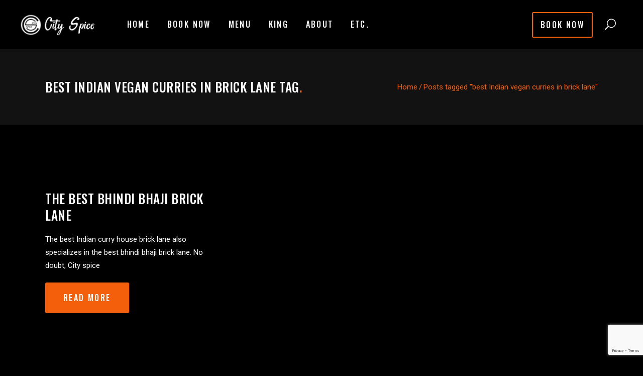

--- FILE ---
content_type: text/html; charset=UTF-8
request_url: https://cityspice.co/tag/best-indian-vegan-curries-in-brick-lane/
body_size: 15944
content:
<!DOCTYPE html>
<html lang="en-US">
<head>
	
		<meta charset="UTF-8"/>
		<link rel="profile" href="http://gmpg.org/xfn/11"/>
		
				<meta name="viewport" content="width=device-width,initial-scale=1,user-scalable=yes">
		<meta name='robots' content='index, follow, max-image-preview:large, max-snippet:-1, max-video-preview:-1' />

	<!-- This site is optimized with the Yoast SEO plugin v26.6 - https://yoast.com/wordpress/plugins/seo/ -->
	<title>best Indian vegan curries in brick lane Archives - City Spice</title>
	<link rel="canonical" href="https://cityspice.co/tag/best-indian-vegan-curries-in-brick-lane/" />
	<meta property="og:locale" content="en_US" />
	<meta property="og:type" content="article" />
	<meta property="og:title" content="best Indian vegan curries in brick lane Archives - City Spice" />
	<meta property="og:url" content="https://cityspice.co/tag/best-indian-vegan-curries-in-brick-lane/" />
	<meta property="og:site_name" content="City Spice" />
	<meta name="twitter:card" content="summary_large_image" />
	<script type="application/ld+json" class="yoast-schema-graph">{"@context":"https://schema.org","@graph":[{"@type":"CollectionPage","@id":"https://cityspice.co/tag/best-indian-vegan-curries-in-brick-lane/","url":"https://cityspice.co/tag/best-indian-vegan-curries-in-brick-lane/","name":"best Indian vegan curries in brick lane Archives - City Spice","isPartOf":{"@id":"https://cityspice.co/#website"},"breadcrumb":{"@id":"https://cityspice.co/tag/best-indian-vegan-curries-in-brick-lane/#breadcrumb"},"inLanguage":"en-US"},{"@type":"BreadcrumbList","@id":"https://cityspice.co/tag/best-indian-vegan-curries-in-brick-lane/#breadcrumb","itemListElement":[{"@type":"ListItem","position":1,"name":"Home","item":"https://cityspice.co/"},{"@type":"ListItem","position":2,"name":"best Indian vegan curries in brick lane"}]},{"@type":"WebSite","@id":"https://cityspice.co/#website","url":"https://cityspice.co/","name":"City Spice","description":"Best Indian Restaurant in Brick Lane - Best Curry House in Brick Lane - Best Indian food Brick Lane","publisher":{"@id":"https://cityspice.co/#organization"},"potentialAction":[{"@type":"SearchAction","target":{"@type":"EntryPoint","urlTemplate":"https://cityspice.co/?s={search_term_string}"},"query-input":{"@type":"PropertyValueSpecification","valueRequired":true,"valueName":"search_term_string"}}],"inLanguage":"en-US"},{"@type":"Organization","@id":"https://cityspice.co/#organization","name":"City Spice","url":"https://cityspice.co/","logo":{"@type":"ImageObject","inLanguage":"en-US","@id":"https://cityspice.co/#/schema/logo/image/","url":"https://cityspice.co/wp-content/uploads/2022/08/city-spice-london-1.png","contentUrl":"https://cityspice.co/wp-content/uploads/2022/08/city-spice-london-1.png","width":100,"height":100,"caption":"City Spice"},"image":{"@id":"https://cityspice.co/#/schema/logo/image/"},"sameAs":["https://www.facebook.com/CitySpiceLondon/","https://www.instagram.com/cityspicelondon","https://www.linkedin.com/company/city-spice-london/about/","https://www.youtube.com/@cityspice-thekingofbrickla281"]}]}</script>
	<!-- / Yoast SEO plugin. -->


<link rel='dns-prefetch' href='//maps.googleapis.com' />
<link rel='dns-prefetch' href='//fonts.googleapis.com' />
<link rel="alternate" type="application/rss+xml" title="City Spice &raquo; Feed" href="https://cityspice.co/feed/" />
<link rel="alternate" type="application/rss+xml" title="City Spice &raquo; best Indian vegan curries in brick lane Tag Feed" href="https://cityspice.co/tag/best-indian-vegan-curries-in-brick-lane/feed/" />
<style id='wp-img-auto-sizes-contain-inline-css' type='text/css'>
img:is([sizes=auto i],[sizes^="auto," i]){contain-intrinsic-size:3000px 1500px}
/*# sourceURL=wp-img-auto-sizes-contain-inline-css */
</style>
<style id='wp-emoji-styles-inline-css' type='text/css'>

	img.wp-smiley, img.emoji {
		display: inline !important;
		border: none !important;
		box-shadow: none !important;
		height: 1em !important;
		width: 1em !important;
		margin: 0 0.07em !important;
		vertical-align: -0.1em !important;
		background: none !important;
		padding: 0 !important;
	}
/*# sourceURL=wp-emoji-styles-inline-css */
</style>
<style id='wp-block-library-inline-css' type='text/css'>
:root{--wp-block-synced-color:#7a00df;--wp-block-synced-color--rgb:122,0,223;--wp-bound-block-color:var(--wp-block-synced-color);--wp-editor-canvas-background:#ddd;--wp-admin-theme-color:#007cba;--wp-admin-theme-color--rgb:0,124,186;--wp-admin-theme-color-darker-10:#006ba1;--wp-admin-theme-color-darker-10--rgb:0,107,160.5;--wp-admin-theme-color-darker-20:#005a87;--wp-admin-theme-color-darker-20--rgb:0,90,135;--wp-admin-border-width-focus:2px}@media (min-resolution:192dpi){:root{--wp-admin-border-width-focus:1.5px}}.wp-element-button{cursor:pointer}:root .has-very-light-gray-background-color{background-color:#eee}:root .has-very-dark-gray-background-color{background-color:#313131}:root .has-very-light-gray-color{color:#eee}:root .has-very-dark-gray-color{color:#313131}:root .has-vivid-green-cyan-to-vivid-cyan-blue-gradient-background{background:linear-gradient(135deg,#00d084,#0693e3)}:root .has-purple-crush-gradient-background{background:linear-gradient(135deg,#34e2e4,#4721fb 50%,#ab1dfe)}:root .has-hazy-dawn-gradient-background{background:linear-gradient(135deg,#faaca8,#dad0ec)}:root .has-subdued-olive-gradient-background{background:linear-gradient(135deg,#fafae1,#67a671)}:root .has-atomic-cream-gradient-background{background:linear-gradient(135deg,#fdd79a,#004a59)}:root .has-nightshade-gradient-background{background:linear-gradient(135deg,#330968,#31cdcf)}:root .has-midnight-gradient-background{background:linear-gradient(135deg,#020381,#2874fc)}:root{--wp--preset--font-size--normal:16px;--wp--preset--font-size--huge:42px}.has-regular-font-size{font-size:1em}.has-larger-font-size{font-size:2.625em}.has-normal-font-size{font-size:var(--wp--preset--font-size--normal)}.has-huge-font-size{font-size:var(--wp--preset--font-size--huge)}.has-text-align-center{text-align:center}.has-text-align-left{text-align:left}.has-text-align-right{text-align:right}.has-fit-text{white-space:nowrap!important}#end-resizable-editor-section{display:none}.aligncenter{clear:both}.items-justified-left{justify-content:flex-start}.items-justified-center{justify-content:center}.items-justified-right{justify-content:flex-end}.items-justified-space-between{justify-content:space-between}.screen-reader-text{border:0;clip-path:inset(50%);height:1px;margin:-1px;overflow:hidden;padding:0;position:absolute;width:1px;word-wrap:normal!important}.screen-reader-text:focus{background-color:#ddd;clip-path:none;color:#444;display:block;font-size:1em;height:auto;left:5px;line-height:normal;padding:15px 23px 14px;text-decoration:none;top:5px;width:auto;z-index:100000}html :where(.has-border-color){border-style:solid}html :where([style*=border-top-color]){border-top-style:solid}html :where([style*=border-right-color]){border-right-style:solid}html :where([style*=border-bottom-color]){border-bottom-style:solid}html :where([style*=border-left-color]){border-left-style:solid}html :where([style*=border-width]){border-style:solid}html :where([style*=border-top-width]){border-top-style:solid}html :where([style*=border-right-width]){border-right-style:solid}html :where([style*=border-bottom-width]){border-bottom-style:solid}html :where([style*=border-left-width]){border-left-style:solid}html :where(img[class*=wp-image-]){height:auto;max-width:100%}:where(figure){margin:0 0 1em}html :where(.is-position-sticky){--wp-admin--admin-bar--position-offset:var(--wp-admin--admin-bar--height,0px)}@media screen and (max-width:600px){html :where(.is-position-sticky){--wp-admin--admin-bar--position-offset:0px}}

/*# sourceURL=wp-block-library-inline-css */
</style><style id='global-styles-inline-css' type='text/css'>
:root{--wp--preset--aspect-ratio--square: 1;--wp--preset--aspect-ratio--4-3: 4/3;--wp--preset--aspect-ratio--3-4: 3/4;--wp--preset--aspect-ratio--3-2: 3/2;--wp--preset--aspect-ratio--2-3: 2/3;--wp--preset--aspect-ratio--16-9: 16/9;--wp--preset--aspect-ratio--9-16: 9/16;--wp--preset--color--black: #000000;--wp--preset--color--cyan-bluish-gray: #abb8c3;--wp--preset--color--white: #ffffff;--wp--preset--color--pale-pink: #f78da7;--wp--preset--color--vivid-red: #cf2e2e;--wp--preset--color--luminous-vivid-orange: #ff6900;--wp--preset--color--luminous-vivid-amber: #fcb900;--wp--preset--color--light-green-cyan: #7bdcb5;--wp--preset--color--vivid-green-cyan: #00d084;--wp--preset--color--pale-cyan-blue: #8ed1fc;--wp--preset--color--vivid-cyan-blue: #0693e3;--wp--preset--color--vivid-purple: #9b51e0;--wp--preset--gradient--vivid-cyan-blue-to-vivid-purple: linear-gradient(135deg,rgb(6,147,227) 0%,rgb(155,81,224) 100%);--wp--preset--gradient--light-green-cyan-to-vivid-green-cyan: linear-gradient(135deg,rgb(122,220,180) 0%,rgb(0,208,130) 100%);--wp--preset--gradient--luminous-vivid-amber-to-luminous-vivid-orange: linear-gradient(135deg,rgb(252,185,0) 0%,rgb(255,105,0) 100%);--wp--preset--gradient--luminous-vivid-orange-to-vivid-red: linear-gradient(135deg,rgb(255,105,0) 0%,rgb(207,46,46) 100%);--wp--preset--gradient--very-light-gray-to-cyan-bluish-gray: linear-gradient(135deg,rgb(238,238,238) 0%,rgb(169,184,195) 100%);--wp--preset--gradient--cool-to-warm-spectrum: linear-gradient(135deg,rgb(74,234,220) 0%,rgb(151,120,209) 20%,rgb(207,42,186) 40%,rgb(238,44,130) 60%,rgb(251,105,98) 80%,rgb(254,248,76) 100%);--wp--preset--gradient--blush-light-purple: linear-gradient(135deg,rgb(255,206,236) 0%,rgb(152,150,240) 100%);--wp--preset--gradient--blush-bordeaux: linear-gradient(135deg,rgb(254,205,165) 0%,rgb(254,45,45) 50%,rgb(107,0,62) 100%);--wp--preset--gradient--luminous-dusk: linear-gradient(135deg,rgb(255,203,112) 0%,rgb(199,81,192) 50%,rgb(65,88,208) 100%);--wp--preset--gradient--pale-ocean: linear-gradient(135deg,rgb(255,245,203) 0%,rgb(182,227,212) 50%,rgb(51,167,181) 100%);--wp--preset--gradient--electric-grass: linear-gradient(135deg,rgb(202,248,128) 0%,rgb(113,206,126) 100%);--wp--preset--gradient--midnight: linear-gradient(135deg,rgb(2,3,129) 0%,rgb(40,116,252) 100%);--wp--preset--font-size--small: 13px;--wp--preset--font-size--medium: 20px;--wp--preset--font-size--large: 36px;--wp--preset--font-size--x-large: 42px;--wp--preset--spacing--20: 0.44rem;--wp--preset--spacing--30: 0.67rem;--wp--preset--spacing--40: 1rem;--wp--preset--spacing--50: 1.5rem;--wp--preset--spacing--60: 2.25rem;--wp--preset--spacing--70: 3.38rem;--wp--preset--spacing--80: 5.06rem;--wp--preset--shadow--natural: 6px 6px 9px rgba(0, 0, 0, 0.2);--wp--preset--shadow--deep: 12px 12px 50px rgba(0, 0, 0, 0.4);--wp--preset--shadow--sharp: 6px 6px 0px rgba(0, 0, 0, 0.2);--wp--preset--shadow--outlined: 6px 6px 0px -3px rgb(255, 255, 255), 6px 6px rgb(0, 0, 0);--wp--preset--shadow--crisp: 6px 6px 0px rgb(0, 0, 0);}:where(.is-layout-flex){gap: 0.5em;}:where(.is-layout-grid){gap: 0.5em;}body .is-layout-flex{display: flex;}.is-layout-flex{flex-wrap: wrap;align-items: center;}.is-layout-flex > :is(*, div){margin: 0;}body .is-layout-grid{display: grid;}.is-layout-grid > :is(*, div){margin: 0;}:where(.wp-block-columns.is-layout-flex){gap: 2em;}:where(.wp-block-columns.is-layout-grid){gap: 2em;}:where(.wp-block-post-template.is-layout-flex){gap: 1.25em;}:where(.wp-block-post-template.is-layout-grid){gap: 1.25em;}.has-black-color{color: var(--wp--preset--color--black) !important;}.has-cyan-bluish-gray-color{color: var(--wp--preset--color--cyan-bluish-gray) !important;}.has-white-color{color: var(--wp--preset--color--white) !important;}.has-pale-pink-color{color: var(--wp--preset--color--pale-pink) !important;}.has-vivid-red-color{color: var(--wp--preset--color--vivid-red) !important;}.has-luminous-vivid-orange-color{color: var(--wp--preset--color--luminous-vivid-orange) !important;}.has-luminous-vivid-amber-color{color: var(--wp--preset--color--luminous-vivid-amber) !important;}.has-light-green-cyan-color{color: var(--wp--preset--color--light-green-cyan) !important;}.has-vivid-green-cyan-color{color: var(--wp--preset--color--vivid-green-cyan) !important;}.has-pale-cyan-blue-color{color: var(--wp--preset--color--pale-cyan-blue) !important;}.has-vivid-cyan-blue-color{color: var(--wp--preset--color--vivid-cyan-blue) !important;}.has-vivid-purple-color{color: var(--wp--preset--color--vivid-purple) !important;}.has-black-background-color{background-color: var(--wp--preset--color--black) !important;}.has-cyan-bluish-gray-background-color{background-color: var(--wp--preset--color--cyan-bluish-gray) !important;}.has-white-background-color{background-color: var(--wp--preset--color--white) !important;}.has-pale-pink-background-color{background-color: var(--wp--preset--color--pale-pink) !important;}.has-vivid-red-background-color{background-color: var(--wp--preset--color--vivid-red) !important;}.has-luminous-vivid-orange-background-color{background-color: var(--wp--preset--color--luminous-vivid-orange) !important;}.has-luminous-vivid-amber-background-color{background-color: var(--wp--preset--color--luminous-vivid-amber) !important;}.has-light-green-cyan-background-color{background-color: var(--wp--preset--color--light-green-cyan) !important;}.has-vivid-green-cyan-background-color{background-color: var(--wp--preset--color--vivid-green-cyan) !important;}.has-pale-cyan-blue-background-color{background-color: var(--wp--preset--color--pale-cyan-blue) !important;}.has-vivid-cyan-blue-background-color{background-color: var(--wp--preset--color--vivid-cyan-blue) !important;}.has-vivid-purple-background-color{background-color: var(--wp--preset--color--vivid-purple) !important;}.has-black-border-color{border-color: var(--wp--preset--color--black) !important;}.has-cyan-bluish-gray-border-color{border-color: var(--wp--preset--color--cyan-bluish-gray) !important;}.has-white-border-color{border-color: var(--wp--preset--color--white) !important;}.has-pale-pink-border-color{border-color: var(--wp--preset--color--pale-pink) !important;}.has-vivid-red-border-color{border-color: var(--wp--preset--color--vivid-red) !important;}.has-luminous-vivid-orange-border-color{border-color: var(--wp--preset--color--luminous-vivid-orange) !important;}.has-luminous-vivid-amber-border-color{border-color: var(--wp--preset--color--luminous-vivid-amber) !important;}.has-light-green-cyan-border-color{border-color: var(--wp--preset--color--light-green-cyan) !important;}.has-vivid-green-cyan-border-color{border-color: var(--wp--preset--color--vivid-green-cyan) !important;}.has-pale-cyan-blue-border-color{border-color: var(--wp--preset--color--pale-cyan-blue) !important;}.has-vivid-cyan-blue-border-color{border-color: var(--wp--preset--color--vivid-cyan-blue) !important;}.has-vivid-purple-border-color{border-color: var(--wp--preset--color--vivid-purple) !important;}.has-vivid-cyan-blue-to-vivid-purple-gradient-background{background: var(--wp--preset--gradient--vivid-cyan-blue-to-vivid-purple) !important;}.has-light-green-cyan-to-vivid-green-cyan-gradient-background{background: var(--wp--preset--gradient--light-green-cyan-to-vivid-green-cyan) !important;}.has-luminous-vivid-amber-to-luminous-vivid-orange-gradient-background{background: var(--wp--preset--gradient--luminous-vivid-amber-to-luminous-vivid-orange) !important;}.has-luminous-vivid-orange-to-vivid-red-gradient-background{background: var(--wp--preset--gradient--luminous-vivid-orange-to-vivid-red) !important;}.has-very-light-gray-to-cyan-bluish-gray-gradient-background{background: var(--wp--preset--gradient--very-light-gray-to-cyan-bluish-gray) !important;}.has-cool-to-warm-spectrum-gradient-background{background: var(--wp--preset--gradient--cool-to-warm-spectrum) !important;}.has-blush-light-purple-gradient-background{background: var(--wp--preset--gradient--blush-light-purple) !important;}.has-blush-bordeaux-gradient-background{background: var(--wp--preset--gradient--blush-bordeaux) !important;}.has-luminous-dusk-gradient-background{background: var(--wp--preset--gradient--luminous-dusk) !important;}.has-pale-ocean-gradient-background{background: var(--wp--preset--gradient--pale-ocean) !important;}.has-electric-grass-gradient-background{background: var(--wp--preset--gradient--electric-grass) !important;}.has-midnight-gradient-background{background: var(--wp--preset--gradient--midnight) !important;}.has-small-font-size{font-size: var(--wp--preset--font-size--small) !important;}.has-medium-font-size{font-size: var(--wp--preset--font-size--medium) !important;}.has-large-font-size{font-size: var(--wp--preset--font-size--large) !important;}.has-x-large-font-size{font-size: var(--wp--preset--font-size--x-large) !important;}
/*# sourceURL=global-styles-inline-css */
</style>

<style id='classic-theme-styles-inline-css' type='text/css'>
/*! This file is auto-generated */
.wp-block-button__link{color:#fff;background-color:#32373c;border-radius:9999px;box-shadow:none;text-decoration:none;padding:calc(.667em + 2px) calc(1.333em + 2px);font-size:1.125em}.wp-block-file__button{background:#32373c;color:#fff;text-decoration:none}
/*# sourceURL=/wp-includes/css/classic-themes.min.css */
</style>
<link rel='stylesheet' id='contact-form-7-css' href='https://cityspice.co/wp-content/plugins/contact-form-7/includes/css/styles.css?ver=6.1.4' type='text/css' media='all' />
<link rel='stylesheet' id='rs-plugin-settings-css' href='https://cityspice.co/wp-content/plugins/revslider/public/assets/css/rs6.css?ver=6.4.11' type='text/css' media='all' />
<style id='rs-plugin-settings-inline-css' type='text/css'>
#rs-demo-id {}
/*# sourceURL=rs-plugin-settings-inline-css */
</style>
<link rel='stylesheet' id='offbeat-edge-default-style-css' href='https://cityspice.co/wp-content/themes/offbeat/style.css?ver=6.9' type='text/css' media='all' />
<link rel='stylesheet' id='offbeat-edge-child-style-css' href='https://cityspice.co/wp-content/themes/offbeat-child/style.css?ver=6.9' type='text/css' media='all' />
<link rel='stylesheet' id='offbeat-edge-modules-css' href='https://cityspice.co/wp-content/themes/offbeat/assets/css/modules.min.css?ver=6.9' type='text/css' media='all' />
<link rel='stylesheet' id='edgtf-font_awesome-css' href='https://cityspice.co/wp-content/themes/offbeat/assets/css/font-awesome/css/font-awesome.min.css?ver=6.9' type='text/css' media='all' />
<link rel='stylesheet' id='edgtf-font_elegant-css' href='https://cityspice.co/wp-content/themes/offbeat/assets/css/elegant-icons/style.min.css?ver=6.9' type='text/css' media='all' />
<link rel='stylesheet' id='edgtf-ion_icons-css' href='https://cityspice.co/wp-content/themes/offbeat/assets/css/ion-icons/css/ionicons.min.css?ver=6.9' type='text/css' media='all' />
<link rel='stylesheet' id='edgtf-linea_icons-css' href='https://cityspice.co/wp-content/themes/offbeat/assets/css/linea-icons/style.css?ver=6.9' type='text/css' media='all' />
<link rel='stylesheet' id='mediaelement-css' href='https://cityspice.co/wp-includes/js/mediaelement/mediaelementplayer-legacy.min.css?ver=4.2.17' type='text/css' media='all' />
<link rel='stylesheet' id='wp-mediaelement-css' href='https://cityspice.co/wp-includes/js/mediaelement/wp-mediaelement.min.css?ver=6.9' type='text/css' media='all' />
<link rel='stylesheet' id='offbeat-edge-style-dynamic-css' href='https://cityspice.co/wp-content/themes/offbeat/assets/css/style_dynamic.css?ver=1756860091' type='text/css' media='all' />
<link rel='stylesheet' id='offbeat-edge-modules-responsive-css' href='https://cityspice.co/wp-content/themes/offbeat/assets/css/modules-responsive.min.css?ver=6.9' type='text/css' media='all' />
<link rel='stylesheet' id='offbeat-edge-style-dynamic-responsive-css' href='https://cityspice.co/wp-content/themes/offbeat/assets/css/style_dynamic_responsive.css?ver=1756860091' type='text/css' media='all' />
<link rel='stylesheet' id='offbeat-edge-google-fonts-css' href='https://fonts.googleapis.com/css?family=Oswald%3A300%2C400%2C500%2C600%2C700%7CRoboto%3A300%2C400%2C500%2C600%2C700&#038;subset=latin-ext&#038;ver=1.0.0' type='text/css' media='all' />
<link rel='stylesheet' id='dflip-style-css' href='https://cityspice.co/wp-content/plugins/3d-flipbook-dflip-lite/assets/css/dflip.min.css?ver=2.4.20' type='text/css' media='all' />
<script type="text/javascript" src="https://cityspice.co/wp-includes/js/jquery/jquery.min.js?ver=3.7.1" id="jquery-core-js"></script>
<script type="text/javascript" src="https://cityspice.co/wp-includes/js/jquery/jquery-migrate.min.js?ver=3.4.1" id="jquery-migrate-js"></script>
<script type="text/javascript" src="https://cityspice.co/wp-content/plugins/revslider/public/assets/js/rbtools.min.js?ver=6.4.8" id="tp-tools-js"></script>
<script type="text/javascript" src="https://cityspice.co/wp-content/plugins/revslider/public/assets/js/rs6.min.js?ver=6.4.11" id="revmin-js"></script>
<script></script><link rel="https://api.w.org/" href="https://cityspice.co/wp-json/" /><link rel="alternate" title="JSON" type="application/json" href="https://cityspice.co/wp-json/wp/v2/tags/283" /><link rel="EditURI" type="application/rsd+xml" title="RSD" href="https://cityspice.co/xmlrpc.php?rsd" />
<meta name="generator" content="WordPress 6.9" />
<meta name="google-site-verification" content="knyS6M2d0fM-xi1WgwkDWaqXDqkRmW3XT7K5cp-WR0Q" /><!-- Google tag (gtag.js) -->
<script async src="https://www.googletagmanager.com/gtag/js?id=G-L67TH5LDFF"></script>
<script>
  window.dataLayer = window.dataLayer || [];
  function gtag(){dataLayer.push(arguments);}
  gtag('js', new Date());

  gtag('config', 'G-L67TH5LDFF');
</script>

<meta name="generator" content="Powered by WPBakery Page Builder - drag and drop page builder for WordPress."/>
<meta name="generator" content="Powered by Slider Revolution 6.4.11 - responsive, Mobile-Friendly Slider Plugin for WordPress with comfortable drag and drop interface." />
<link rel="icon" href="https://cityspice.co/wp-content/uploads/2022/08/cropped-city-spice-london-1-150x150.png" sizes="32x32" />
<link rel="icon" href="https://cityspice.co/wp-content/uploads/2022/08/cropped-city-spice-london-1-300x300.png" sizes="192x192" />
<link rel="apple-touch-icon" href="https://cityspice.co/wp-content/uploads/2022/08/cropped-city-spice-london-1-300x300.png" />
<meta name="msapplication-TileImage" content="https://cityspice.co/wp-content/uploads/2022/08/cropped-city-spice-london-1-300x300.png" />
<script type="text/javascript">function setREVStartSize(e){
			//window.requestAnimationFrame(function() {				 
				window.RSIW = window.RSIW===undefined ? window.innerWidth : window.RSIW;	
				window.RSIH = window.RSIH===undefined ? window.innerHeight : window.RSIH;	
				try {								
					var pw = document.getElementById(e.c).parentNode.offsetWidth,
						newh;
					pw = pw===0 || isNaN(pw) ? window.RSIW : pw;
					e.tabw = e.tabw===undefined ? 0 : parseInt(e.tabw);
					e.thumbw = e.thumbw===undefined ? 0 : parseInt(e.thumbw);
					e.tabh = e.tabh===undefined ? 0 : parseInt(e.tabh);
					e.thumbh = e.thumbh===undefined ? 0 : parseInt(e.thumbh);
					e.tabhide = e.tabhide===undefined ? 0 : parseInt(e.tabhide);
					e.thumbhide = e.thumbhide===undefined ? 0 : parseInt(e.thumbhide);
					e.mh = e.mh===undefined || e.mh=="" || e.mh==="auto" ? 0 : parseInt(e.mh,0);		
					if(e.layout==="fullscreen" || e.l==="fullscreen") 						
						newh = Math.max(e.mh,window.RSIH);					
					else{					
						e.gw = Array.isArray(e.gw) ? e.gw : [e.gw];
						for (var i in e.rl) if (e.gw[i]===undefined || e.gw[i]===0) e.gw[i] = e.gw[i-1];					
						e.gh = e.el===undefined || e.el==="" || (Array.isArray(e.el) && e.el.length==0)? e.gh : e.el;
						e.gh = Array.isArray(e.gh) ? e.gh : [e.gh];
						for (var i in e.rl) if (e.gh[i]===undefined || e.gh[i]===0) e.gh[i] = e.gh[i-1];
											
						var nl = new Array(e.rl.length),
							ix = 0,						
							sl;					
						e.tabw = e.tabhide>=pw ? 0 : e.tabw;
						e.thumbw = e.thumbhide>=pw ? 0 : e.thumbw;
						e.tabh = e.tabhide>=pw ? 0 : e.tabh;
						e.thumbh = e.thumbhide>=pw ? 0 : e.thumbh;					
						for (var i in e.rl) nl[i] = e.rl[i]<window.RSIW ? 0 : e.rl[i];
						sl = nl[0];									
						for (var i in nl) if (sl>nl[i] && nl[i]>0) { sl = nl[i]; ix=i;}															
						var m = pw>(e.gw[ix]+e.tabw+e.thumbw) ? 1 : (pw-(e.tabw+e.thumbw)) / (e.gw[ix]);					
						newh =  (e.gh[ix] * m) + (e.tabh + e.thumbh);
					}				
					if(window.rs_init_css===undefined) window.rs_init_css = document.head.appendChild(document.createElement("style"));					
					document.getElementById(e.c).height = newh+"px";
					window.rs_init_css.innerHTML += "#"+e.c+"_wrapper { height: "+newh+"px }";				
				} catch(e){
					console.log("Failure at Presize of Slider:" + e)
				}					   
			//});
		  };</script>
		<style type="text/css" id="wp-custom-css">
			.edgtf-page-header .edgtf-logo-area .edgtf-logo-wrapper a,.edgtf-page-header .edgtf-menu-area .edgtf-logo-wrapper a,.edgtf-sticky-header .edgtf-sticky-holder .edgtf-logo-wrapper a{height:45px!important}.edgtf-page-footer .widget a img{height:30px}@media only screen and (max-width:1024px){.row-rev{display:flex;flex-flow:column-reverse}}.wpcf7 form.sent .wpcf7-response-output,.wpcf7 label{color:#000}.text-left{text-align:left}.mb-0{margin-bottom:0!important}.edgtf-page-footer .edgtf-footer-top-holder .edgtf-footer-top-inner.edgtf-grid{padding:50px 0}@media only screen and (max-width:768px){#media_image-2,.edgtf-social-icons-group-widget{text-align:center!important}.edgtf-owl-slider .owl-nav .owl-prev{left:0}.edgtf-owl-slider .owl-nav .owl-next{right:0}.edgtf-blog-list-widget,.edgtf-footer-column-1,.edgtf-opening-hours-widget{display:none}.edgtf-page-footer .edgtf-column-content:first-child{margin-bottom:0}.edgtf-page-footer .edgtf-column-content:not(:first-child){margin-top:0}.mobile-btn a.edgtf-btn.edgtf-btn-solid{font-size:12px;padding:5px 10px}.mobile-btn h3,.page-id-9374 var{font-size:20px}.edgtf-mobile-header .edgtf-mobile-nav{height:auto!important}.d-none-mobile{display:none!important}.ot-dtp-picker{margin:0 auto!important}.edgtf-clients-carousel-holder.edgtf-cc-hover-roll-over .edgtf-cc-item .edgtf-cc-image{width:150px}}@media only screen and (min-width:769px){.d-none-desktop{display:none!important}.ot-dtp-picker.wide{margin:0 auto!important}}.edgtf-post-info-top,.edgtf-side-menu-button-opener{display:none}.edgtf-blog-list,.edgtf-widget-title,.textwidget{text-align:center}.grecaptcha-badge{z-index:9999}


h1.restindia {
    font-size: 30px;
}



		</style>
		<noscript><style> .wpb_animate_when_almost_visible { opacity: 1; }</style></noscript>	<!-- Google tag (gtag.js) - Google Analytics -->
<script async src="https://www.googletagmanager.com/gtag/js?id=UA-240684585-1">
</script>
<script>
  window.dataLayer = window.dataLayer || [];
  function gtag(){dataLayer.push(arguments);}
  gtag('js', new Date());

  gtag('config', 'UA-240684585-1');
</script>
	
	
	
	
	
</head>
<body class="archive tag tag-best-indian-vegan-curries-in-brick-lane tag-283 wp-theme-offbeat wp-child-theme-offbeat-child offbeat-core-1.3 offbeat child-child-ver-1.0.1 offbeat-ver-1.6 edgtf-grid-1300 edgtf-predefined-text-skin edgtf-wide-dropdown-menu-content-in-grid edgtf-light-header edgtf-sticky-header-on-scroll-down-up edgtf-dropdown-animate-height edgtf-header-standard edgtf-menu-area-shadow-disable edgtf-menu-area-in-grid-shadow-disable edgtf-menu-area-border-disable edgtf-menu-area-in-grid-border-disable edgtf-header-vertical-shadow-disable edgtf-header-vertical-border-disable edgtf-side-menu-slide-from-right edgtf-default-mobile-header edgtf-sticky-up-mobile-header edgtf-search-covers-header wpb-js-composer js-comp-ver-8.6.1 vc_responsive" itemscope itemtype="http://schema.org/WebPage">
	<section class="edgtf-side-menu">
	<a class="edgtf-close-side-menu edgtf-close-side-menu-icon-pack" href="#">
		<span aria-hidden="true" class="edgtf-icon-font-elegant icon_close "></span>	</a>
	<div id="media_image-5" class="widget edgtf-sidearea widget_media_image"><a href="http://offbeat.edge-themes.com/"><img width="256" height="109" src="https://cityspice.co/wp-content/uploads/2018/02/logo-img-sidebar.png" class="image wp-image-801  attachment-full size-full" alt="s" style="max-width: 100%; height: auto;" decoding="async" /></a></div><div id="text-2" class="widget edgtf-sidearea widget_text">			<div class="textwidget"><p>Alienum phaedrum torquatos nec eu, vis detraxit periculis ex, nihil expetendis in mei. Mei an pericula euripidis, hinc partem ei est. Eos ei nisl graecis, vix aperiri consequat an.</p>
</div>
		</div><div class="widget edgtf-separator-widget"><div class="edgtf-separator-holder clearfix  edgtf-separator-center edgtf-separator-normal">
	<div class="edgtf-separator" style="border-style: solid;margin-bottom: 0px"></div>
</div>
</div><div class="widget edgtf-social-icons-group-widget text-align-center">									<a class="edgtf-social-icon-widget-holder edgtf-icon-has-hover"   href="https://www.instagram.com/" target="_blank">
						<span class="edgtf-social-icon-widget social_instagram_circle"></span>					</a>
													<a class="edgtf-social-icon-widget-holder edgtf-icon-has-hover"   href="https://www.facebook.com/" target="_blank">
						<span class="edgtf-social-icon-widget social_facebook_circle"></span>					</a>
													<a class="edgtf-social-icon-widget-holder edgtf-icon-has-hover"   href="https://plus.google.com/" target="_blank">
						<span class="edgtf-social-icon-widget social_googleplus_circle"></span>					</a>
													<a class="edgtf-social-icon-widget-holder edgtf-icon-has-hover"   href="https://twitter.com/" target="_blank">
						<span class="edgtf-social-icon-widget social_twitter_circle"></span>					</a>
													<a class="edgtf-social-icon-widget-holder edgtf-icon-has-hover"   href="https://www.youtube.com/" target="_blank">
						<span class="edgtf-social-icon-widget social_youtube_circle"></span>					</a>
													<a class="edgtf-social-icon-widget-holder edgtf-icon-has-hover"   href="https://vimeo.com/" target="_blank">
						<span class="edgtf-social-icon-widget social_vimeo_circle"></span>					</a>
				</div></section>
    <div class="edgtf-wrapper">
        <div class="edgtf-wrapper-inner">
            
<header class="edgtf-page-header">
		
				
	<div class="edgtf-menu-area edgtf-menu-left">
				
						
			<div class="edgtf-vertical-align-containers">
				<div class="edgtf-position-left"><!--
				 --><div class="edgtf-position-left-inner">
						

<div class="edgtf-logo-wrapper">
    <a itemprop="url" href="https://cityspice.co/" style="height: 25px;">
        <img itemprop="image" class="edgtf-normal-logo" src="https://cityspice.co/wp-content/uploads/2022/08/City-Spice-1.png" width="185" height="50"  alt="logo"/>
        <img itemprop="image" class="edgtf-dark-logo" src="https://cityspice.co/wp-content/uploads/2022/08/City-Spice-1.png" width="185" height="50"  alt="dark logo"/>        <img itemprop="image" class="edgtf-light-logo" src="https://cityspice.co/wp-content/uploads/2022/08/City-Spice-1.png" width="185" height="50"  alt="light logo"/>    </a>
</div>

													
<nav class="edgtf-main-menu edgtf-drop-down edgtf-default-nav">
    <ul id="menu-main-menu-navigation" class="clearfix"><li id="nav-menu-item-4812" class="menu-item menu-item-type-post_type menu-item-object-page menu-item-home  narrow"><a href="https://cityspice.co/" class=""><span class="item_outer"><span class="item_text">Home</span></span></a></li>
<li id="nav-menu-item-4905" class="menu-item menu-item-type-post_type menu-item-object-page  narrow"><a href="https://cityspice.co/book-now/" class=""><span class="item_outer"><span class="item_text">Book Now</span></span></a></li>
<li id="nav-menu-item-4815" class="menu-item menu-item-type-post_type menu-item-object-page  narrow"><a href="https://cityspice.co/menu/" class=""><span class="item_outer"><span class="item_text">Menu</span></span></a></li>
<li id="nav-menu-item-9930" class="menu-item menu-item-type-post_type menu-item-object-page  narrow"><a href="https://cityspice.co/king-of-bricklane/" class=""><span class="item_outer"><span class="item_text">King</span></span></a></li>
<li id="nav-menu-item-4814" class="menu-item menu-item-type-post_type menu-item-object-page  narrow"><a href="https://cityspice.co/about-us/" class=""><span class="item_outer"><span class="item_text">About</span></span></a></li>
<li id="nav-menu-item-9743" class="menu-item menu-item-type-post_type menu-item-object-page menu-item-has-children  has_sub narrow"><a href="https://cityspice.co/etc/" class=" no_link" onclick="JavaScript: return false;"><span class="item_outer"><span class="item_text">etc.</span><i class="edgtf-menu-arrow fa fa-angle-down"></i></span></a>
<div class="second"><div class="inner"><ul>
	<li id="nav-menu-item-4842" class="menu-item menu-item-type-post_type menu-item-object-page "><a href="https://cityspice.co/contact-us/" class=""><span class="item_outer"><span class="item_text">Contact Us</span></span></a></li>
	<li id="nav-menu-item-9931" class="menu-item menu-item-type-post_type menu-item-object-page "><a href="https://cityspice.co/chef-niaz/" class=""><span class="item_outer"><span class="item_text">Chef Niaz</span></span></a></li>
	<li id="nav-menu-item-9951" class="menu-item menu-item-type-post_type menu-item-object-page "><a href="https://cityspice.co/city-spice-hottest-curry-challenge/" class=""><span class="item_outer"><span class="item_text">Hottest Curry Challenge</span></span></a></li>
	<li id="nav-menu-item-9747" class="menu-item menu-item-type-post_type menu-item-object-page "><a href="https://cityspice.co/gallery/" class=""><span class="item_outer"><span class="item_text">Gallery</span></span></a></li>
	<li id="nav-menu-item-11492" class="menu-item menu-item-type-post_type menu-item-object-page current_page_parent "><a href="https://cityspice.co/blog/" class=""><span class="item_outer"><span class="item_text">Blog</span></span></a></li>
	<li id="nav-menu-item-9950" class="menu-item menu-item-type-post_type menu-item-object-page "><a href="https://cityspice.co/social-responsibility/" class=""><span class="item_outer"><span class="item_text">Social Responsibility</span></span></a></li>
</ul></div></div>
</li>
</ul></nav>

											</div>
				</div>
								<div class="edgtf-position-right"><!--
				 --><div class="edgtf-position-right-inner">
												<div class="widget edgtf-button-widget"><a itemprop="url" href="https://cityspice.co/contact-us/" target="_self"  class="edgtf-btn edgtf-btn-small edgtf-btn-outline edgtf-btn-orange-black"  >
    <span class="edgtf-btn-text">Book Now</span>
    </a></div>			
			<a  style="color: #ffffff;;margin: -2px 24px 0 24px;" class="edgtf-search-opener edgtf-icon-has-hover edgtf-search-opener-icon-pack" href="javascript:void(0)">
	            <span class="edgtf-search-opener-wrapper">
	                <span aria-hidden="true" class="edgtf-icon-font-elegant icon_search "></span>		            	            </span>
			</a>
					
			<a class="edgtf-side-menu-button-opener edgtf-icon-has-hover edgtf-side-menu-button-opener-icon-pack"  href="javascript:void(0)" style="color: #ffffff;">
								<span class="edgtf-side-menu-icon">
					<span aria-hidden="true" class="edgtf-icon-font-elegant icon_menu "></span>	            </span>
			</a>
							</div>
				</div>
			</div>
			
			</div>
			
		
	
<div class="edgtf-sticky-header">
        <div class="edgtf-sticky-holder edgtf-menu-left">
                    <div class="edgtf-vertical-align-containers">
                <div class="edgtf-position-left"><!--
                 --><div class="edgtf-position-left-inner">
                        

<div class="edgtf-logo-wrapper">
    <a itemprop="url" href="https://cityspice.co/" style="height: 25px;">
        <img itemprop="image" class="edgtf-normal-logo" src="https://cityspice.co/wp-content/uploads/2022/08/City-Spice-1.png" width="185" height="50"  alt="logo"/>
        <img itemprop="image" class="edgtf-dark-logo" src="https://cityspice.co/wp-content/uploads/2022/08/City-Spice-1.png" width="185" height="50"  alt="dark logo"/>        <img itemprop="image" class="edgtf-light-logo" src="https://cityspice.co/wp-content/uploads/2022/08/City-Spice-1.png" width="185" height="50"  alt="light logo"/>    </a>
</div>

                                                    
<nav class="edgtf-main-menu edgtf-drop-down edgtf-sticky-nav">
    <ul id="menu-main-menu-navigation-1" class="clearfix"><li id="sticky-nav-menu-item-4812" class="menu-item menu-item-type-post_type menu-item-object-page menu-item-home  narrow"><a href="https://cityspice.co/" class=""><span class="item_outer"><span class="item_text">Home</span><span class="plus"></span></span></a></li>
<li id="sticky-nav-menu-item-4905" class="menu-item menu-item-type-post_type menu-item-object-page  narrow"><a href="https://cityspice.co/book-now/" class=""><span class="item_outer"><span class="item_text">Book Now</span><span class="plus"></span></span></a></li>
<li id="sticky-nav-menu-item-4815" class="menu-item menu-item-type-post_type menu-item-object-page  narrow"><a href="https://cityspice.co/menu/" class=""><span class="item_outer"><span class="item_text">Menu</span><span class="plus"></span></span></a></li>
<li id="sticky-nav-menu-item-9930" class="menu-item menu-item-type-post_type menu-item-object-page  narrow"><a href="https://cityspice.co/king-of-bricklane/" class=""><span class="item_outer"><span class="item_text">King</span><span class="plus"></span></span></a></li>
<li id="sticky-nav-menu-item-4814" class="menu-item menu-item-type-post_type menu-item-object-page  narrow"><a href="https://cityspice.co/about-us/" class=""><span class="item_outer"><span class="item_text">About</span><span class="plus"></span></span></a></li>
<li id="sticky-nav-menu-item-9743" class="menu-item menu-item-type-post_type menu-item-object-page menu-item-has-children  has_sub narrow"><a href="https://cityspice.co/etc/" class=" no_link" onclick="JavaScript: return false;"><span class="item_outer"><span class="item_text">etc.</span><span class="plus"></span><i class="edgtf-menu-arrow fa fa-angle-down"></i></span></a>
<div class="second"><div class="inner"><ul>
	<li id="sticky-nav-menu-item-4842" class="menu-item menu-item-type-post_type menu-item-object-page "><a href="https://cityspice.co/contact-us/" class=""><span class="item_outer"><span class="item_text">Contact Us</span><span class="plus"></span></span></a></li>
	<li id="sticky-nav-menu-item-9931" class="menu-item menu-item-type-post_type menu-item-object-page "><a href="https://cityspice.co/chef-niaz/" class=""><span class="item_outer"><span class="item_text">Chef Niaz</span><span class="plus"></span></span></a></li>
	<li id="sticky-nav-menu-item-9951" class="menu-item menu-item-type-post_type menu-item-object-page "><a href="https://cityspice.co/city-spice-hottest-curry-challenge/" class=""><span class="item_outer"><span class="item_text">Hottest Curry Challenge</span><span class="plus"></span></span></a></li>
	<li id="sticky-nav-menu-item-9747" class="menu-item menu-item-type-post_type menu-item-object-page "><a href="https://cityspice.co/gallery/" class=""><span class="item_outer"><span class="item_text">Gallery</span><span class="plus"></span></span></a></li>
	<li id="sticky-nav-menu-item-11492" class="menu-item menu-item-type-post_type menu-item-object-page current_page_parent "><a href="https://cityspice.co/blog/" class=""><span class="item_outer"><span class="item_text">Blog</span><span class="plus"></span></span></a></li>
	<li id="sticky-nav-menu-item-9950" class="menu-item menu-item-type-post_type menu-item-object-page "><a href="https://cityspice.co/social-responsibility/" class=""><span class="item_outer"><span class="item_text">Social Responsibility</span><span class="plus"></span></span></a></li>
</ul></div></div>
</li>
</ul></nav>

                                            </div>
                </div>
                                <div class="edgtf-position-right"><!--
                 --><div class="edgtf-position-right-inner">
                                                			
			<a  style="color: #ffffff;;margin: -2px 24px 0 7px;" class="edgtf-search-opener edgtf-icon-has-hover edgtf-search-opener-icon-pack" href="javascript:void(0)">
	            <span class="edgtf-search-opener-wrapper">
	                <span aria-hidden="true" class="edgtf-icon-font-elegant icon_search "></span>		            	            </span>
			</a>
					
			<a class="edgtf-side-menu-button-opener edgtf-icon-has-hover edgtf-side-menu-button-opener-icon-pack"  href="javascript:void(0)" style="color: #ffffff;">
								<span class="edgtf-side-menu-icon">
					<span aria-hidden="true" class="edgtf-icon-font-elegant icon_menu "></span>	            </span>
			</a>
		                    </div>
                </div>
            </div>
                </div>
	</div>

	
	<form action="https://cityspice.co/" class="edgtf-search-cover" method="get">
				<div class="edgtf-form-holder-outer">
				<div class="edgtf-form-holder">
					<div class="edgtf-form-holder-inner">
						<input type="text" placeholder="Search here..." name="s" class="edgtf_search_field" autocomplete="off" />
						<a class="edgtf-search-close edgtf-search-close-icon-pack" href="#">
							<span aria-hidden="true" class="edgtf-icon-font-elegant icon_close "></span>						</a>
					</div>
				</div>
			</div>
	</form></header>


<header class="edgtf-mobile-header">
		
	<div class="edgtf-mobile-header-inner">
		<div class="edgtf-mobile-header-holder">
			<div class="edgtf-grid">
				<div class="edgtf-vertical-align-containers">
					<div class="edgtf-vertical-align-containers">
													<div class="edgtf-mobile-menu-opener edgtf-mobile-menu-opener-icon-pack">
								<a href="javascript:void(0)">
									<span class="edgtf-mobile-menu-icon">
										<span aria-hidden="true" class="edgtf-icon-font-elegant icon_menu "></span>									</span>
																	</a>
							</div>
												<div class="edgtf-position-center"><!--
						 --><div class="edgtf-position-center-inner">
								

<div class="edgtf-mobile-logo-wrapper">
    <a itemprop="url" href="https://cityspice.co/" style="height: 25px">
        <img itemprop="image" src="https://cityspice.co/wp-content/uploads/2022/08/City-Spice-1.png" width="185" height="50"  alt="Mobile Logo"/>
    </a>
</div>

							</div>
						</div>
						<div class="edgtf-position-right"><!--
						 --><div class="edgtf-position-right-inner">
															</div>
						</div>
					</div>
				</div>
			</div>
		</div>
		
<nav class="edgtf-mobile-nav">
    <div class="edgtf-grid">
        <ul id="menu-main-menu-navigation-2" class=""><li id="mobile-menu-item-4812" class="menu-item menu-item-type-post_type menu-item-object-page menu-item-home "><a href="https://cityspice.co/" class=""><span>Home</span></a></li>
<li id="mobile-menu-item-4905" class="menu-item menu-item-type-post_type menu-item-object-page "><a href="https://cityspice.co/book-now/" class=""><span>Book Now</span></a></li>
<li id="mobile-menu-item-4815" class="menu-item menu-item-type-post_type menu-item-object-page "><a href="https://cityspice.co/menu/" class=""><span>Menu</span></a></li>
<li id="mobile-menu-item-9930" class="menu-item menu-item-type-post_type menu-item-object-page "><a href="https://cityspice.co/king-of-bricklane/" class=""><span>King</span></a></li>
<li id="mobile-menu-item-4814" class="menu-item menu-item-type-post_type menu-item-object-page "><a href="https://cityspice.co/about-us/" class=""><span>About</span></a></li>
<li id="mobile-menu-item-9743" class="menu-item menu-item-type-post_type menu-item-object-page menu-item-has-children  has_sub"><h6><span>etc.</span></h6><span class="mobile_arrow"><i class="edgtf-sub-arrow fa fa-angle-right"></i><i class="fa fa-angle-down"></i></span>
<ul class="sub_menu">
	<li id="mobile-menu-item-4842" class="menu-item menu-item-type-post_type menu-item-object-page "><a href="https://cityspice.co/contact-us/" class=""><span>Contact Us</span></a></li>
	<li id="mobile-menu-item-9931" class="menu-item menu-item-type-post_type menu-item-object-page "><a href="https://cityspice.co/chef-niaz/" class=""><span>Chef Niaz</span></a></li>
	<li id="mobile-menu-item-9951" class="menu-item menu-item-type-post_type menu-item-object-page "><a href="https://cityspice.co/city-spice-hottest-curry-challenge/" class=""><span>Hottest Curry Challenge</span></a></li>
	<li id="mobile-menu-item-9747" class="menu-item menu-item-type-post_type menu-item-object-page "><a href="https://cityspice.co/gallery/" class=""><span>Gallery</span></a></li>
	<li id="mobile-menu-item-11492" class="menu-item menu-item-type-post_type menu-item-object-page current_page_parent "><a href="https://cityspice.co/blog/" class=""><span>Blog</span></a></li>
	<li id="mobile-menu-item-9950" class="menu-item menu-item-type-post_type menu-item-object-page "><a href="https://cityspice.co/social-responsibility/" class=""><span>Social Responsibility</span></a></li>
</ul>
</li>
</ul>    </div>
</nav>

	</div>
	
	<form action="https://cityspice.co/" class="edgtf-search-cover" method="get">
				<div class="edgtf-form-holder-outer">
				<div class="edgtf-form-holder">
					<div class="edgtf-form-holder-inner">
						<input type="text" placeholder="Search here..." name="s" class="edgtf_search_field" autocomplete="off" />
						<a class="edgtf-search-close edgtf-search-close-icon-pack" href="#">
							<span aria-hidden="true" class="edgtf-icon-font-elegant icon_close "></span>						</a>
					</div>
				</div>
			</div>
	</form></header>

			<a id='edgtf-back-to-top' href='#'>
                <span class="edgtf-icon-stack edgtf-front-side">
                     <span aria-hidden="true" class="edgtf-icon-font-elegant arrow_triangle-up "></span>                </span>
				<span class="edgtf-icon-stack edgtf-back-side">
                     <span aria-hidden="true" class="edgtf-icon-font-elegant arrow_triangle-up "></span>                </span>
			</a>
			        
            <div class="edgtf-content" >
                <div class="edgtf-content-inner">
<div class="edgtf-title-holder edgtf-standard-with-breadcrumbs-type edgtf-title-va-header-bottom" style="height: 150px;background-color: #121212" data-height="150">
		<div class="edgtf-title-wrapper" style="height: 150px">
		<div class="edgtf-title-inner">
			<div class="edgtf-grid">
				<div class="edgtf-title-info">
																<h4 class="edgtf-page-title entry-title" >best Indian vegan curries in brick lane Tag<span class="edgtf-page-title-suffix" style="color: #f45f0b">.</span></h4>
									</div>
				<div class="edgtf-breadcrumbs-info">
					<div itemprop="breadcrumb" class="edgtf-breadcrumbs "><a itemprop="url" href="https://cityspice.co/">Home</a><span class="edgtf-delimiter">/</span><span class="edgtf-current">Posts tagged "best Indian vegan curries in brick lane"</span></div>				</div>
			</div>
	    </div>
	</div>
</div>


<div class="edgtf-container">
		
	<div class="edgtf-container-inner clearfix">
		<div class="edgtf-grid-row ">
	<div class="edgtf-page-content-holder edgtf-grid-col-12">
		<div class="edgtf-blog-holder edgtf-blog-masonry edgtf-blog-pagination-load-more edgtf-masonry-images-fixed edgtf-blog-type-masonry edgtf-blog-three-columns edgtf-normal-space edgtf-blog-masonry-in-grid" data-blog-type= masonry data-next-page= 2 data-max-num-pages= 1 data-post-number= 1 data-excerpt-length= 20 data-archive-tag= 283 >
	<div class="edgtf-blog-holder-inner edgtf-outer-space">
		<div class="edgtf-blog-masonry-grid-sizer"></div>
		<div class="edgtf-blog-masonry-grid-gutter"></div>
		<article id="post-7993" class="edgtf-post-no-media edgtf-item-space post-7993 post type-post status-publish format-standard hentry category-indian-curry category-indian-dishes category-indian-restaurant tag-best-bhindi-bhaji-brick-lane tag-best-chana-masala-brick-lane tag-best-indian-curry tag-best-indian-curry-house-brick-lane tag-best-indian-restaurant-brick-lane tag-best-indian-vegan-curries-in-brick-lane tag-best-indian-vegan-food-in-london tag-best-pilau-rice-brick-lane">
    <div class="edgtf-post-content">
        <div class="edgtf-post-heading">
            
        </div>
        <div class="edgtf-post-text">
            <div class="edgtf-post-text-inner">
                <div class="edgtf-post-info-top">
                    <div class="edgtf-post-info-author">
    <span class="edgtf-post-info-author-text">
        by    </span>
    <a itemprop="author" class="edgtf-post-info-author-link" href="https://cityspice.co/author/admin-cityspice/">
        admin-cityspice    </a>
</div>                    <div class="edgtf-post-info-category">
    <a href="https://cityspice.co/category/indian-curry/" rel="category tag">Indian curry</a>, <a href="https://cityspice.co/category/indian-dishes/" rel="category tag">indian dishes</a>, <a href="https://cityspice.co/category/indian-restaurant/" rel="category tag">Indian Restaurant</a></div>                    <div itemprop="dateCreated" class="edgtf-post-info-date entry-date published updated">
            <a itemprop="url" href="https://cityspice.co/2021/11/">
    
        November 10, 2021        </a>
    <meta itemprop="interactionCount" content="UserComments: 0"/>
</div>                </div>
                <div class="edgtf-post-text-main">
                    
<h4 itemprop="name" class="entry-title edgtf-post-title" >
            <a itemprop="url" href="https://cityspice.co/the-best-bhindi-bhaji-brick-lane/" title="The best bhindi bhaji brick lane">
    <!--
        -->The best bhindi bhaji brick lane<!--
    -->        </a>
    </h4>                    		<div class="edgtf-post-excerpt-holder">
			<p itemprop="description" class="edgtf-post-excerpt">
				The best Indian curry house brick lane also specializes in the best bhindi bhaji brick lane. No doubt, City spice			</p>
		</div>
	                    	<div class="edgtf-post-read-more-button">
		<a itemprop="url" href="https://cityspice.co/the-best-bhindi-bhaji-brick-lane/" target="_self"  class="edgtf-btn edgtf-btn-medium edgtf-btn-solid edgtf-btn- edgtf-blog-list-button"  >    <span class="edgtf-btn-text">Read More</span>    </a>	</div>
                </div>
            </div>
        </div>
    </div>
</article>	</div>
	</div>	</div>
	</div>	</div>
	
	</div>

</div> <!-- close div.content_inner -->
	</div>  <!-- close div.content -->
					<footer class="edgtf-page-footer ">
				<div class="edgtf-footer-top-holder">
	<div class="edgtf-footer-top-inner edgtf-grid">
		<div class="edgtf-grid-row edgtf-footer-top-alignment-left">
							<div class="edgtf-column-content edgtf-grid-col-4">
					<div id="text-7" class="widget edgtf-footer-column-1 widget_text"><h5 class="edgtf-widget-title">Opening Hours</h5>			<div class="textwidget"></div>
		</div><div class="widget edgtf-opening-hours-widget"><div class="edgtf-opening-hours-holder">
	<div class="edgtf-opening-hours-holder-inner">
		<div class="edgtf-opening-hours-day-holder" style="color: #ffffff">
							<div class="edgtf-opening-hours-day">Monday</div>
					</div>
		<div class="edgtf-opening-hours-line"></div>
					<div class="edgtf-opening-hours-time" style="color: #ffffff">12:00 - 23:30</div>
			</div>
</div></div><div class="widget edgtf-opening-hours-widget"><div class="edgtf-opening-hours-holder">
	<div class="edgtf-opening-hours-holder-inner">
		<div class="edgtf-opening-hours-day-holder" style="color: #ffffff">
							<div class="edgtf-opening-hours-day">Tuesday</div>
					</div>
		<div class="edgtf-opening-hours-line"></div>
					<div class="edgtf-opening-hours-time" style="color: #ffffff">12:00 - 23:30</div>
			</div>
</div></div><div class="widget edgtf-opening-hours-widget"><div class="edgtf-opening-hours-holder">
	<div class="edgtf-opening-hours-holder-inner">
		<div class="edgtf-opening-hours-day-holder" style="color: #ffffff">
							<div class="edgtf-opening-hours-day">Wednesday</div>
					</div>
		<div class="edgtf-opening-hours-line"></div>
					<div class="edgtf-opening-hours-time" style="color: #ffffff">12:00 - 23:30</div>
			</div>
</div></div><div class="widget edgtf-opening-hours-widget"><div class="edgtf-opening-hours-holder">
	<div class="edgtf-opening-hours-holder-inner">
		<div class="edgtf-opening-hours-day-holder" style="color: #ffffff">
							<div class="edgtf-opening-hours-day">Thursday</div>
					</div>
		<div class="edgtf-opening-hours-line"></div>
					<div class="edgtf-opening-hours-time" style="color: #ffffff">12:00 - 23:30</div>
			</div>
</div></div><div class="widget edgtf-opening-hours-widget"><div class="edgtf-opening-hours-holder">
	<div class="edgtf-opening-hours-holder-inner">
		<div class="edgtf-opening-hours-day-holder" style="color: #ffffff">
							<div class="edgtf-opening-hours-day">Friday*</div>
					</div>
		<div class="edgtf-opening-hours-line"></div>
					<div class="edgtf-opening-hours-time" style="color: #ffffff">12:00 - 23:30</div>
			</div>
</div></div><div class="widget edgtf-opening-hours-widget"><div class="edgtf-opening-hours-holder">
	<div class="edgtf-opening-hours-holder-inner">
		<div class="edgtf-opening-hours-day-holder" style="color: #ffffff">
							<div class="edgtf-opening-hours-day">Saturday*</div>
					</div>
		<div class="edgtf-opening-hours-line"></div>
					<div class="edgtf-opening-hours-time" style="color: #ffffff">12:00 - 23:30</div>
			</div>
</div></div><div class="widget edgtf-opening-hours-widget"><div class="edgtf-opening-hours-holder">
	<div class="edgtf-opening-hours-holder-inner">
		<div class="edgtf-opening-hours-day-holder" style="color: #ffffff">
							<div class="edgtf-opening-hours-day">Sunday</div>
					</div>
		<div class="edgtf-opening-hours-line"></div>
					<div class="edgtf-opening-hours-time" style="color: #ffffff">12:00 - 23:30</div>
			</div>
</div></div>				</div>
							<div class="edgtf-column-content edgtf-grid-col-4">
					<div class="widget edgtf-blog-list-widget"><h5 class="edgtf-widget-title">Latest Posts</h5><div class="edgtf-blog-list-holder edgtf-bl-minimal  edgtf-bl-one-column edgtf-normal-space edgtf-bl-pag-no-pagination"  data-type=minimal data-number-of-posts=4 data-number-of-columns=1 data-space-between-items=normal data-orderby=date data-order=ASC data-image-size=thumbnail data-title-tag=h6 data-excerpt-length=40 data-post-info-section=yes data-post-info-image=yes data-post-info-author=yes data-post-info-date=yes data-post-info-category=yes data-post-info-comments=no data-post-info-like=no data-post-info-share=no data-pagination-type=no-pagination data-max-num-pages=79 data-next-page=2>
	<div class="edgtf-bl-wrapper edgtf-outer-space">
		<ul class="edgtf-blog-list">
			<li class="edgtf-bl-item edgtf-item-space clearfix">
	<div class="edgtf-bli-inner">
		<div class="edgtf-bli-content">
			
<h6 itemprop="name" class="entry-title edgtf-post-title" >
            <a itemprop="url" href="https://cityspice.co/the-best-keema-nan-brick-lane/" title="The best keema Nan brick lane">
    <!--
        -->The best keema Nan brick lane<!--
    -->        </a>
    </h6>			<div itemprop="dateCreated" class="edgtf-post-info-date entry-date published updated">
            <a itemprop="url" href="https://cityspice.co/2021/01/">
    
        January 5, 2021        </a>
    <meta itemprop="interactionCount" content="UserComments: 0"/>
</div>		</div>
	</div>
</li><li class="edgtf-bl-item edgtf-item-space clearfix">
	<div class="edgtf-bli-inner">
		<div class="edgtf-bli-content">
			
<h6 itemprop="name" class="entry-title edgtf-post-title" >
            <a itemprop="url" href="https://cityspice.co/the-best-gobhi-bhaji-brick-lane/" title="The best gobhi bhaji brick lane">
    <!--
        -->The best gobhi bhaji brick lane<!--
    -->        </a>
    </h6>			<div itemprop="dateCreated" class="edgtf-post-info-date entry-date published updated">
            <a itemprop="url" href="https://cityspice.co/2021/01/">
    
        January 28, 2021        </a>
    <meta itemprop="interactionCount" content="UserComments: 0"/>
</div>		</div>
	</div>
</li><li class="edgtf-bl-item edgtf-item-space clearfix">
	<div class="edgtf-bli-inner">
		<div class="edgtf-bli-content">
			
<h6 itemprop="name" class="entry-title edgtf-post-title" >
            <a itemprop="url" href="https://cityspice.co/best-chicken-lamb-dansak-brick-lane/" title="best chicken/lamb dansak brick lane">
    <!--
        -->best chicken/lamb dansak brick lane<!--
    -->        </a>
    </h6>			<div itemprop="dateCreated" class="edgtf-post-info-date entry-date published updated">
            <a itemprop="url" href="https://cityspice.co/2021/02/">
    
        February 15, 2021        </a>
    <meta itemprop="interactionCount" content="UserComments: 0"/>
</div>		</div>
	</div>
</li><li class="edgtf-bl-item edgtf-item-space clearfix">
	<div class="edgtf-bli-inner">
		<div class="edgtf-bli-content">
			
<h6 itemprop="name" class="entry-title edgtf-post-title" >
            <a itemprop="url" href="https://cityspice.co/the-best-sag-paneer-brick-lane/" title="The best sag paneer brick lane">
    <!--
        -->The best sag paneer brick lane<!--
    -->        </a>
    </h6>			<div itemprop="dateCreated" class="edgtf-post-info-date entry-date published updated">
            <a itemprop="url" href="https://cityspice.co/2021/02/">
    
        February 16, 2021        </a>
    <meta itemprop="interactionCount" content="UserComments: 0"/>
</div>		</div>
	</div>
</li>		</ul>
	</div>
	</div></div>				</div>
							<div class="edgtf-column-content edgtf-grid-col-4">
					<div id="text-3" class="widget edgtf-footer-column-3 widget_text"><h5 class="edgtf-widget-title">CONTACT US</h5>			<div class="textwidget"><p><a href="mailto:reservations@city-spice.london">reservations@city-spice.london</a><br />
<a href="tel:020 7247 1012">020 7247 1012</a><br />
<a href="https://share.google/sfmSgK9Li6cpNX6EJ">City Spice 138 Brick Lane London E1 6RU</a></p>
</div>
		</div>				</div>
					</div>
	</div>
</div><div class="edgtf-footer-bottom-holder">
	<div class="edgtf-footer-bottom-inner edgtf-grid">
		<div class="edgtf-grid-row ">
							<div class="edgtf-grid-col-4">
					<div id="media_image-2" class="widget edgtf-footer-bottom-column-1 widget_media_image"><a href="/"><img width="185" height="50" src="https://cityspice.co/wp-content/uploads/2022/08/City-Spice-1.png" class="image wp-image-9759  attachment-full size-full" alt="City spice ping" style="max-width: 100%; height: auto;" decoding="async" loading="lazy" /></a></div>				</div>
							<div class="edgtf-grid-col-4">
					<div class="widget edgtf-social-icons-group-widget text-align-center">									<a class="edgtf-social-icon-widget-holder edgtf-icon-has-hover"  style="color: #ffffff;;margin: 6px 8px 0 8px;" href="https://instagram.com/cityspicelondon" target="_blank">
						<span class="edgtf-social-icon-widget social_instagram"></span>					</a>
																	<a class="edgtf-social-icon-widget-holder edgtf-icon-has-hover"  style="color: #ffffff;;margin: 6px 8px 0 8px;" href="https://www.linkedin.com/company/city-spice-london/about/" target="_blank">
						<span class="edgtf-social-icon-widget social_linkedin"></span>					</a>
													<a class="edgtf-social-icon-widget-holder edgtf-icon-has-hover"  style="color: #ffffff;;margin: 6px 8px 0 8px;" href="https://mobile.twitter.com/cityspicecurry" target="_blank">
						<span class="edgtf-social-icon-widget social_twitter"></span>					</a>
													<a class="edgtf-social-icon-widget-holder edgtf-icon-has-hover"  style="color: #ffffff;;margin: 6px 8px 0 8px;" href="https://www.youtube.com/@cityspice-thekingofbrickla281" target="_blank">
						<span class="edgtf-social-icon-widget social_youtube"></span>					</a>
								</div>				</div>
							<div class="edgtf-grid-col-4">
					<div class="widget edgtf-separator-widget"><div class="edgtf-separator-holder clearfix  edgtf-separator-center edgtf-separator-normal">
	<div class="edgtf-separator" style="border-color: rgba(255, 255, 255, 0);border-style: solid;margin-top: -8px"></div>
</div>
</div><div id="text-6" class="widget edgtf-footer-bottom-column-3 widget_text">			<div class="textwidget"><p>All Rights Reserved. City Spice 2025.</p>
</div>
		</div>				</div>
					</div>
	</div>
</div>			</footer>
			</div> <!-- close div.edgtf-wrapper-inner  -->
</div> <!-- close div.edgtf-wrapper -->
<script type="speculationrules">
{"prefetch":[{"source":"document","where":{"and":[{"href_matches":"/*"},{"not":{"href_matches":["/wp-*.php","/wp-admin/*","/wp-content/uploads/*","/wp-content/*","/wp-content/plugins/*","/wp-content/themes/offbeat-child/*","/wp-content/themes/offbeat/*","/*\\?(.+)"]}},{"not":{"selector_matches":"a[rel~=\"nofollow\"]"}},{"not":{"selector_matches":".no-prefetch, .no-prefetch a"}}]},"eagerness":"conservative"}]}
</script>
<!-- Chatbot Assistant -->
<!--<script
src="https://chatbot.atleelabs.com/bundle.js"
id="673f2a91d94b53db972eb5d0"
></script>-->        <script data-cfasync="false">
            window.dFlipLocation = 'https://cityspice.co/wp-content/plugins/3d-flipbook-dflip-lite/assets/';
            window.dFlipWPGlobal = {"text":{"toggleSound":"Turn on\/off Sound","toggleThumbnails":"Toggle Thumbnails","toggleOutline":"Toggle Outline\/Bookmark","previousPage":"Previous Page","nextPage":"Next Page","toggleFullscreen":"Toggle Fullscreen","zoomIn":"Zoom In","zoomOut":"Zoom Out","toggleHelp":"Toggle Help","singlePageMode":"Single Page Mode","doublePageMode":"Double Page Mode","downloadPDFFile":"Download PDF File","gotoFirstPage":"Goto First Page","gotoLastPage":"Goto Last Page","share":"Share","mailSubject":"I wanted you to see this FlipBook","mailBody":"Check out this site {{url}}","loading":"DearFlip: Loading "},"viewerType":"flipbook","moreControls":"download,pageMode,startPage,endPage,sound","hideControls":"","scrollWheel":"false","backgroundColor":"#777","backgroundImage":"","height":"auto","paddingLeft":"20","paddingRight":"20","controlsPosition":"bottom","duration":800,"soundEnable":"true","enableDownload":"true","showSearchControl":"false","showPrintControl":"false","enableAnnotation":false,"enableAnalytics":"false","webgl":"true","hard":"none","maxTextureSize":"1600","rangeChunkSize":"524288","zoomRatio":1.5,"stiffness":3,"pageMode":"0","singlePageMode":"0","pageSize":"0","autoPlay":"false","autoPlayDuration":5000,"autoPlayStart":"false","linkTarget":"2","sharePrefix":"flipbook-"};
        </script>
      <script type="text/javascript" id="360_view-js-extra">
/* <![CDATA[ */
var am360ViewAttributesTree = {"mediaDimensions":{"title":"Media Dimensions","initialOpen":true,"items":{"width":{"showInSidebar":true,"type":"string","control":"TextControl","default":"100%","label":"Width","validationRegexName":"cssDimensionRegex","validationErrorMessage":"Width must be expressed in CSS-compatible format, for instance \"50%\" or \"150px\" or \"100pt\""},"height":{"showInSidebar":true,"type":"string","control":"TextControl","default":"400px","label":"Height","validationRegexName":"cssDimensionRegex","validationErrorMessage":"Height must be expressed in CSS-compatible format, for instance \"150px\" or \"100pt\". NOTE: In most themes specifying percents will not work."},"margin":{"showInSidebar":true,"type":"string","control":"TextControl","default":"0 auto","label":"Margins","validationRegexName":"fourNumbersCss","help":"Add a margin around the media. Any CSS specification will work.","validationErrorMessage":"Specify margins in CSS format, e.g. \"auto 10px 20pt -10px\""},"fov":{"showInSidebar":true,"type":"integer","control":"RangeControl","controlProperties":{"min":1,"max":179,"withInputField":true},"default":80,"label":"Field of View"},"rotation":{"showInSidebar":true,"type":"string","control":"TextControl","default":"0 0 0","label":"Rotation","validationRegexName":"threeNumbersRegex","validationErrorMessage":"Rotation must be specified as 3 space-separated numbers, e.g. \"10 20 0\""},"scale":{"showInSidebar":true,"type":"string","control":"TextControl","default":"-1 1 1","label":"Resize","validationRegexName":"threeNumbersRegex","validationErrorMessage":"Media resize factor must be specified as 3 space-separated numbers, e.g. \"-1.3 2 1\""}}},"text":{"title":"Text","items":{"text":{"showInSidebar":true,"type":"string","control":"TextControl","default":"","label":"Text"},"text-position":{"showInSidebar":true,"type":"string","control":"TextControl","default":"-3 2 -3","label":"Text Position","validationRegexName":"threeNumbersRegex","validationErrorMessage":"Text position must be specified as 3 space-separted numbers, e.g. \"-1.3 2 1\""},"text-rotation":{"showInSidebar":true,"type":"string","control":"TextControl","default":"0 0 0","label":"Text Rotation","validationRegexName":"threeNumbersRegex","validationErrorMessage":"Text rotation must be specified as 3 space-separted numbers, e.g. \"10 -20 0\""},"text-font":{"showInSidebar":true,"type":"string","control":"SelectControl","controlProperties":{"options":[{"value":"roboto","label":"Roboto"},{"value":"aileronsemibold","label":"Aileronsemibold"},{"value":"dejavu","label":"Dejavu"},{"value":"exo2bold","label":"Exo2bold"},{"value":"exo2semibold","label":"Exo2semibold"},{"value":"kelsonsans","label":"Kelsonsans"},{"value":"monoid","label":"Monoid"},{"value":"mozillavr","label":"Mozillavr"},{"value":"sourcecodepro","label":"Sourcecodepro"}]},"default":"kelsonsans","label":"Text Font"},"text-scale":{"showInSidebar":true,"type":"string","control":"TextControl","default":"2 2","label":"Text Resize","validationRegexName":"twoNumbersRegex","validationErrorMessage":"Text resize factor must be specified as 2 space-separated numbers, e.g. \"-1.3 2\""},"text-color":{"showInSidebar":true,"type":"string","control":"TextControl","default":"red","label":"Text Color","help":"Any CSS color works, including hex and rgb"}}},"orbiting":{"title":"Orbiting","items":{"orbiting-type":{"showInSidebar":true,"type":"string","control":"SelectControl","controlProperties":{"options":[{"value":"none","label":"None"},{"value":"constant","label":"Constant"}]},"default":"none","label":"Orbiting Type"},"orbiting-speed":{"showInSidebar":true,"type":"string","control":"TextControl","default":"0 0.5 0","label":"Orbiting Speed","validationRegexName":"threeNumbersRegex","validationErrorMessage":"Orbiting speed must be specified as 3 space-separated numbers, e.g. \"1 -2.5 10\""}}},"other":{"items":{"src":{"showInSidebar":false,"type":"string"},"align":{"showInSidebar":false,"type":"string"},"block-id":{"showInSidebar":false,"type":"string"},"media-id":{"showInSidebar":false,"type":"integer"},"base":{"showInSidebar":false,"type":"string"}}}};
//# sourceURL=360_view-js-extra
/* ]]> */
</script>
<script type="text/javascript" src="https://cityspice.co/wp-content/plugins/360-view/360-view.js?ver=1.1.0" id="360_view-js"></script>
<script type="text/javascript" src="https://cityspice.co/wp-includes/js/dist/hooks.min.js?ver=dd5603f07f9220ed27f1" id="wp-hooks-js"></script>
<script type="text/javascript" src="https://cityspice.co/wp-includes/js/dist/i18n.min.js?ver=c26c3dc7bed366793375" id="wp-i18n-js"></script>
<script type="text/javascript" id="wp-i18n-js-after">
/* <![CDATA[ */
wp.i18n.setLocaleData( { 'text direction\u0004ltr': [ 'ltr' ] } );
//# sourceURL=wp-i18n-js-after
/* ]]> */
</script>
<script type="text/javascript" src="https://cityspice.co/wp-content/plugins/contact-form-7/includes/swv/js/index.js?ver=6.1.4" id="swv-js"></script>
<script type="text/javascript" id="contact-form-7-js-before">
/* <![CDATA[ */
var wpcf7 = {
    "api": {
        "root": "https:\/\/cityspice.co\/wp-json\/",
        "namespace": "contact-form-7\/v1"
    }
};
//# sourceURL=contact-form-7-js-before
/* ]]> */
</script>
<script type="text/javascript" src="https://cityspice.co/wp-content/plugins/contact-form-7/includes/js/index.js?ver=6.1.4" id="contact-form-7-js"></script>
<script type="text/javascript" src="https://cityspice.co/wp-includes/js/jquery/ui/core.min.js?ver=1.13.3" id="jquery-ui-core-js"></script>
<script type="text/javascript" src="https://cityspice.co/wp-includes/js/jquery/ui/tabs.min.js?ver=1.13.3" id="jquery-ui-tabs-js"></script>
<script type="text/javascript" src="https://cityspice.co/wp-includes/js/jquery/ui/accordion.min.js?ver=1.13.3" id="jquery-ui-accordion-js"></script>
<script type="text/javascript" src="https://cityspice.co/wp-includes/js/jquery/ui/datepicker.min.js?ver=1.13.3" id="jquery-ui-datepicker-js"></script>
<script type="text/javascript" id="jquery-ui-datepicker-js-after">
/* <![CDATA[ */
jQuery(function(jQuery){jQuery.datepicker.setDefaults({"closeText":"Close","currentText":"Today","monthNames":["January","February","March","April","May","June","July","August","September","October","November","December"],"monthNamesShort":["Jan","Feb","Mar","Apr","May","Jun","Jul","Aug","Sep","Oct","Nov","Dec"],"nextText":"Next","prevText":"Previous","dayNames":["Sunday","Monday","Tuesday","Wednesday","Thursday","Friday","Saturday"],"dayNamesShort":["Sun","Mon","Tue","Wed","Thu","Fri","Sat"],"dayNamesMin":["S","M","T","W","T","F","S"],"dateFormat":"MM d, yy","firstDay":1,"isRTL":false});});
//# sourceURL=jquery-ui-datepicker-js-after
/* ]]> */
</script>
<script type="text/javascript" id="mediaelement-core-js-before">
/* <![CDATA[ */
var mejsL10n = {"language":"en","strings":{"mejs.download-file":"Download File","mejs.install-flash":"You are using a browser that does not have Flash player enabled or installed. Please turn on your Flash player plugin or download the latest version from https://get.adobe.com/flashplayer/","mejs.fullscreen":"Fullscreen","mejs.play":"Play","mejs.pause":"Pause","mejs.time-slider":"Time Slider","mejs.time-help-text":"Use Left/Right Arrow keys to advance one second, Up/Down arrows to advance ten seconds.","mejs.live-broadcast":"Live Broadcast","mejs.volume-help-text":"Use Up/Down Arrow keys to increase or decrease volume.","mejs.unmute":"Unmute","mejs.mute":"Mute","mejs.volume-slider":"Volume Slider","mejs.video-player":"Video Player","mejs.audio-player":"Audio Player","mejs.captions-subtitles":"Captions/Subtitles","mejs.captions-chapters":"Chapters","mejs.none":"None","mejs.afrikaans":"Afrikaans","mejs.albanian":"Albanian","mejs.arabic":"Arabic","mejs.belarusian":"Belarusian","mejs.bulgarian":"Bulgarian","mejs.catalan":"Catalan","mejs.chinese":"Chinese","mejs.chinese-simplified":"Chinese (Simplified)","mejs.chinese-traditional":"Chinese (Traditional)","mejs.croatian":"Croatian","mejs.czech":"Czech","mejs.danish":"Danish","mejs.dutch":"Dutch","mejs.english":"English","mejs.estonian":"Estonian","mejs.filipino":"Filipino","mejs.finnish":"Finnish","mejs.french":"French","mejs.galician":"Galician","mejs.german":"German","mejs.greek":"Greek","mejs.haitian-creole":"Haitian Creole","mejs.hebrew":"Hebrew","mejs.hindi":"Hindi","mejs.hungarian":"Hungarian","mejs.icelandic":"Icelandic","mejs.indonesian":"Indonesian","mejs.irish":"Irish","mejs.italian":"Italian","mejs.japanese":"Japanese","mejs.korean":"Korean","mejs.latvian":"Latvian","mejs.lithuanian":"Lithuanian","mejs.macedonian":"Macedonian","mejs.malay":"Malay","mejs.maltese":"Maltese","mejs.norwegian":"Norwegian","mejs.persian":"Persian","mejs.polish":"Polish","mejs.portuguese":"Portuguese","mejs.romanian":"Romanian","mejs.russian":"Russian","mejs.serbian":"Serbian","mejs.slovak":"Slovak","mejs.slovenian":"Slovenian","mejs.spanish":"Spanish","mejs.swahili":"Swahili","mejs.swedish":"Swedish","mejs.tagalog":"Tagalog","mejs.thai":"Thai","mejs.turkish":"Turkish","mejs.ukrainian":"Ukrainian","mejs.vietnamese":"Vietnamese","mejs.welsh":"Welsh","mejs.yiddish":"Yiddish"}};
//# sourceURL=mediaelement-core-js-before
/* ]]> */
</script>
<script type="text/javascript" src="https://cityspice.co/wp-includes/js/mediaelement/mediaelement-and-player.min.js?ver=4.2.17" id="mediaelement-core-js"></script>
<script type="text/javascript" src="https://cityspice.co/wp-includes/js/mediaelement/mediaelement-migrate.min.js?ver=6.9" id="mediaelement-migrate-js"></script>
<script type="text/javascript" id="mediaelement-js-extra">
/* <![CDATA[ */
var _wpmejsSettings = {"pluginPath":"/wp-includes/js/mediaelement/","classPrefix":"mejs-","stretching":"responsive","audioShortcodeLibrary":"mediaelement","videoShortcodeLibrary":"mediaelement"};
//# sourceURL=mediaelement-js-extra
/* ]]> */
</script>
<script type="text/javascript" src="https://cityspice.co/wp-includes/js/mediaelement/wp-mediaelement.min.js?ver=6.9" id="wp-mediaelement-js"></script>
<script type="text/javascript" src="https://cityspice.co/wp-content/themes/offbeat/assets/js/modules/plugins/jquery.appear.js?ver=6.9" id="appear-js"></script>
<script type="text/javascript" src="https://cityspice.co/wp-content/themes/offbeat/assets/js/modules/plugins/modernizr.min.js?ver=6.9" id="modernizr-js"></script>
<script type="text/javascript" src="https://cityspice.co/wp-includes/js/hoverIntent.min.js?ver=1.10.2" id="hoverIntent-js"></script>
<script type="text/javascript" src="https://cityspice.co/wp-content/themes/offbeat/assets/js/modules/plugins/jquery.plugin.js?ver=6.9" id="jquery-plugin-js"></script>
<script type="text/javascript" src="https://cityspice.co/wp-content/themes/offbeat/assets/js/modules/plugins/owl.carousel.min.js?ver=6.9" id="owl-carousel-js"></script>
<script type="text/javascript" src="https://cityspice.co/wp-content/themes/offbeat/assets/js/modules/plugins/jquery.waypoints.min.js?ver=6.9" id="waypoints-js"></script>
<script type="text/javascript" src="https://cityspice.co/wp-content/themes/offbeat/assets/js/modules/plugins/fluidvids.min.js?ver=6.9" id="fluidvids-js"></script>
<script type="text/javascript" src="https://cityspice.co/wp-content/plugins/js_composer/assets/lib/vendor/prettyphoto/js/jquery.prettyPhoto.min.js?ver=8.6.1" id="prettyphoto-js"></script>
<script type="text/javascript" src="https://cityspice.co/wp-content/themes/offbeat/assets/js/modules/plugins/perfect-scrollbar.jquery.min.js?ver=6.9" id="perfect-scrollbar-js"></script>
<script type="text/javascript" src="https://cityspice.co/wp-content/themes/offbeat/assets/js/modules/plugins/ScrollToPlugin.min.js?ver=6.9" id="ScrollToPlugin-js"></script>
<script type="text/javascript" src="https://cityspice.co/wp-content/themes/offbeat/assets/js/modules/plugins/parallax.min.js?ver=6.9" id="parallax-js"></script>
<script type="text/javascript" src="https://cityspice.co/wp-content/themes/offbeat/assets/js/modules/plugins/jquery.waitforimages.js?ver=6.9" id="waitforimages-js"></script>
<script type="text/javascript" src="https://cityspice.co/wp-content/themes/offbeat/assets/js/modules/plugins/jquery.easing.1.3.js?ver=6.9" id="jquery-easing-1.3-js"></script>
<script type="text/javascript" src="https://cityspice.co/wp-content/plugins/js_composer/assets/lib/vendor/dist/isotope-layout/dist/isotope.pkgd.min.js?ver=8.6.1" id="isotope-js"></script>
<script type="text/javascript" src="https://cityspice.co/wp-content/themes/offbeat/assets/js/modules/plugins/packery-mode.pkgd.min.js?ver=6.9" id="packery-js"></script>
<script type="text/javascript" src="https://cityspice.co/wp-content/themes/offbeat/assets/js/modules/plugins/jquery.geocomplete.min.js?ver=6.9" id="geocomplete-js"></script>
<script type="text/javascript" src="https://cityspice.co/wp-content/plugins/offbeat-core/shortcodes/countdown/assets/js/plugins/jquery.countdown.min.js?ver=6.9" id="countdown-js"></script>
<script type="text/javascript" src="https://cityspice.co/wp-content/plugins/offbeat-core/shortcodes/counter/assets/js/plugins/counter.js?ver=6.9" id="counter-js"></script>
<script type="text/javascript" src="https://cityspice.co/wp-content/plugins/offbeat-core/shortcodes/counter/assets/js/plugins/absoluteCounter.min.js?ver=6.9" id="absoluteCounter-js"></script>
<script type="text/javascript" src="https://cityspice.co/wp-content/plugins/offbeat-core/shortcodes/custom-font/assets/js/plugins/typed.js?ver=6.9" id="typed-js"></script>
<script type="text/javascript" src="https://cityspice.co/wp-content/plugins/offbeat-core/shortcodes/full-screen-sections/assets/js/plugins/jquery.fullPage.min.js?ver=6.9" id="fullPage-js"></script>
<script type="text/javascript" src="https://cityspice.co/wp-content/plugins/offbeat-core/shortcodes/pie-chart/assets/js/plugins/easypiechart.js?ver=6.9" id="easypiechart-js"></script>
<script type="text/javascript" src="//maps.googleapis.com/maps/api/js?key=AIzaSyARBfjT5CDS3NVXwOJnKIlQlbUGq-TUh2w&amp;ver=6.9" id="offbeat-edge-google-map-api-js"></script>
<script type="text/javascript" id="offbeat-edge-modules-js-extra">
/* <![CDATA[ */
var edgtfGlobalVars = {"vars":{"edgtfAddForAdminBar":0,"edgtfElementAppearAmount":-100,"edgtfAjaxUrl":"https://cityspice.co/wp-admin/admin-ajax.php","edgtfStickyHeaderHeight":0,"edgtfStickyHeaderTransparencyHeight":62,"edgtfTopBarHeight":0,"edgtfLogoAreaHeight":0,"edgtfMenuAreaHeight":98,"edgtfMobileHeaderHeight":70}};
var edgtfPerPageVars = {"vars":{"edgtfMobileHeaderHeight":70,"edgtfStickyScrollAmount":300,"edgtfHeaderTransparencyHeight":0,"edgtfHeaderVerticalWidth":0}};
//# sourceURL=offbeat-edge-modules-js-extra
/* ]]> */
</script>
<script type="text/javascript" src="https://cityspice.co/wp-content/themes/offbeat/assets/js/modules.min.js?ver=6.9" id="offbeat-edge-modules-js"></script>
<script type="text/javascript" src="https://cityspice.co/wp-content/plugins/3d-flipbook-dflip-lite/assets/js/dflip.min.js?ver=2.4.20" id="dflip-script-js"></script>
<script type="text/javascript" src="https://www.google.com/recaptcha/api.js?render=6LeXCVMiAAAAAH5aDzOJUISKhDL9OkDu7jYzM9Ge&amp;ver=3.0" id="google-recaptcha-js"></script>
<script type="text/javascript" src="https://cityspice.co/wp-includes/js/dist/vendor/wp-polyfill.min.js?ver=3.15.0" id="wp-polyfill-js"></script>
<script type="text/javascript" id="wpcf7-recaptcha-js-before">
/* <![CDATA[ */
var wpcf7_recaptcha = {
    "sitekey": "6LeXCVMiAAAAAH5aDzOJUISKhDL9OkDu7jYzM9Ge",
    "actions": {
        "homepage": "homepage",
        "contactform": "contactform"
    }
};
//# sourceURL=wpcf7-recaptcha-js-before
/* ]]> */
</script>
<script type="text/javascript" src="https://cityspice.co/wp-content/plugins/contact-form-7/modules/recaptcha/index.js?ver=6.1.4" id="wpcf7-recaptcha-js"></script>
<script id="wp-emoji-settings" type="application/json">
{"baseUrl":"https://s.w.org/images/core/emoji/17.0.2/72x72/","ext":".png","svgUrl":"https://s.w.org/images/core/emoji/17.0.2/svg/","svgExt":".svg","source":{"concatemoji":"https://cityspice.co/wp-includes/js/wp-emoji-release.min.js?ver=6.9"}}
</script>
<script type="module">
/* <![CDATA[ */
/*! This file is auto-generated */
const a=JSON.parse(document.getElementById("wp-emoji-settings").textContent),o=(window._wpemojiSettings=a,"wpEmojiSettingsSupports"),s=["flag","emoji"];function i(e){try{var t={supportTests:e,timestamp:(new Date).valueOf()};sessionStorage.setItem(o,JSON.stringify(t))}catch(e){}}function c(e,t,n){e.clearRect(0,0,e.canvas.width,e.canvas.height),e.fillText(t,0,0);t=new Uint32Array(e.getImageData(0,0,e.canvas.width,e.canvas.height).data);e.clearRect(0,0,e.canvas.width,e.canvas.height),e.fillText(n,0,0);const a=new Uint32Array(e.getImageData(0,0,e.canvas.width,e.canvas.height).data);return t.every((e,t)=>e===a[t])}function p(e,t){e.clearRect(0,0,e.canvas.width,e.canvas.height),e.fillText(t,0,0);var n=e.getImageData(16,16,1,1);for(let e=0;e<n.data.length;e++)if(0!==n.data[e])return!1;return!0}function u(e,t,n,a){switch(t){case"flag":return n(e,"\ud83c\udff3\ufe0f\u200d\u26a7\ufe0f","\ud83c\udff3\ufe0f\u200b\u26a7\ufe0f")?!1:!n(e,"\ud83c\udde8\ud83c\uddf6","\ud83c\udde8\u200b\ud83c\uddf6")&&!n(e,"\ud83c\udff4\udb40\udc67\udb40\udc62\udb40\udc65\udb40\udc6e\udb40\udc67\udb40\udc7f","\ud83c\udff4\u200b\udb40\udc67\u200b\udb40\udc62\u200b\udb40\udc65\u200b\udb40\udc6e\u200b\udb40\udc67\u200b\udb40\udc7f");case"emoji":return!a(e,"\ud83e\u1fac8")}return!1}function f(e,t,n,a){let r;const o=(r="undefined"!=typeof WorkerGlobalScope&&self instanceof WorkerGlobalScope?new OffscreenCanvas(300,150):document.createElement("canvas")).getContext("2d",{willReadFrequently:!0}),s=(o.textBaseline="top",o.font="600 32px Arial",{});return e.forEach(e=>{s[e]=t(o,e,n,a)}),s}function r(e){var t=document.createElement("script");t.src=e,t.defer=!0,document.head.appendChild(t)}a.supports={everything:!0,everythingExceptFlag:!0},new Promise(t=>{let n=function(){try{var e=JSON.parse(sessionStorage.getItem(o));if("object"==typeof e&&"number"==typeof e.timestamp&&(new Date).valueOf()<e.timestamp+604800&&"object"==typeof e.supportTests)return e.supportTests}catch(e){}return null}();if(!n){if("undefined"!=typeof Worker&&"undefined"!=typeof OffscreenCanvas&&"undefined"!=typeof URL&&URL.createObjectURL&&"undefined"!=typeof Blob)try{var e="postMessage("+f.toString()+"("+[JSON.stringify(s),u.toString(),c.toString(),p.toString()].join(",")+"));",a=new Blob([e],{type:"text/javascript"});const r=new Worker(URL.createObjectURL(a),{name:"wpTestEmojiSupports"});return void(r.onmessage=e=>{i(n=e.data),r.terminate(),t(n)})}catch(e){}i(n=f(s,u,c,p))}t(n)}).then(e=>{for(const n in e)a.supports[n]=e[n],a.supports.everything=a.supports.everything&&a.supports[n],"flag"!==n&&(a.supports.everythingExceptFlag=a.supports.everythingExceptFlag&&a.supports[n]);var t;a.supports.everythingExceptFlag=a.supports.everythingExceptFlag&&!a.supports.flag,a.supports.everything||((t=a.source||{}).concatemoji?r(t.concatemoji):t.wpemoji&&t.twemoji&&(r(t.twemoji),r(t.wpemoji)))});
//# sourceURL=https://cityspice.co/wp-includes/js/wp-emoji-loader.min.js
/* ]]> */
</script>
<script></script></body>
</html>

--- FILE ---
content_type: text/html; charset=utf-8
request_url: https://www.google.com/recaptcha/api2/anchor?ar=1&k=6LeXCVMiAAAAAH5aDzOJUISKhDL9OkDu7jYzM9Ge&co=aHR0cHM6Ly9jaXR5c3BpY2UuY286NDQz&hl=en&v=7gg7H51Q-naNfhmCP3_R47ho&size=invisible&anchor-ms=20000&execute-ms=30000&cb=q9br1ynp3ze
body_size: 48271
content:
<!DOCTYPE HTML><html dir="ltr" lang="en"><head><meta http-equiv="Content-Type" content="text/html; charset=UTF-8">
<meta http-equiv="X-UA-Compatible" content="IE=edge">
<title>reCAPTCHA</title>
<style type="text/css">
/* cyrillic-ext */
@font-face {
  font-family: 'Roboto';
  font-style: normal;
  font-weight: 400;
  font-stretch: 100%;
  src: url(//fonts.gstatic.com/s/roboto/v48/KFO7CnqEu92Fr1ME7kSn66aGLdTylUAMa3GUBHMdazTgWw.woff2) format('woff2');
  unicode-range: U+0460-052F, U+1C80-1C8A, U+20B4, U+2DE0-2DFF, U+A640-A69F, U+FE2E-FE2F;
}
/* cyrillic */
@font-face {
  font-family: 'Roboto';
  font-style: normal;
  font-weight: 400;
  font-stretch: 100%;
  src: url(//fonts.gstatic.com/s/roboto/v48/KFO7CnqEu92Fr1ME7kSn66aGLdTylUAMa3iUBHMdazTgWw.woff2) format('woff2');
  unicode-range: U+0301, U+0400-045F, U+0490-0491, U+04B0-04B1, U+2116;
}
/* greek-ext */
@font-face {
  font-family: 'Roboto';
  font-style: normal;
  font-weight: 400;
  font-stretch: 100%;
  src: url(//fonts.gstatic.com/s/roboto/v48/KFO7CnqEu92Fr1ME7kSn66aGLdTylUAMa3CUBHMdazTgWw.woff2) format('woff2');
  unicode-range: U+1F00-1FFF;
}
/* greek */
@font-face {
  font-family: 'Roboto';
  font-style: normal;
  font-weight: 400;
  font-stretch: 100%;
  src: url(//fonts.gstatic.com/s/roboto/v48/KFO7CnqEu92Fr1ME7kSn66aGLdTylUAMa3-UBHMdazTgWw.woff2) format('woff2');
  unicode-range: U+0370-0377, U+037A-037F, U+0384-038A, U+038C, U+038E-03A1, U+03A3-03FF;
}
/* math */
@font-face {
  font-family: 'Roboto';
  font-style: normal;
  font-weight: 400;
  font-stretch: 100%;
  src: url(//fonts.gstatic.com/s/roboto/v48/KFO7CnqEu92Fr1ME7kSn66aGLdTylUAMawCUBHMdazTgWw.woff2) format('woff2');
  unicode-range: U+0302-0303, U+0305, U+0307-0308, U+0310, U+0312, U+0315, U+031A, U+0326-0327, U+032C, U+032F-0330, U+0332-0333, U+0338, U+033A, U+0346, U+034D, U+0391-03A1, U+03A3-03A9, U+03B1-03C9, U+03D1, U+03D5-03D6, U+03F0-03F1, U+03F4-03F5, U+2016-2017, U+2034-2038, U+203C, U+2040, U+2043, U+2047, U+2050, U+2057, U+205F, U+2070-2071, U+2074-208E, U+2090-209C, U+20D0-20DC, U+20E1, U+20E5-20EF, U+2100-2112, U+2114-2115, U+2117-2121, U+2123-214F, U+2190, U+2192, U+2194-21AE, U+21B0-21E5, U+21F1-21F2, U+21F4-2211, U+2213-2214, U+2216-22FF, U+2308-230B, U+2310, U+2319, U+231C-2321, U+2336-237A, U+237C, U+2395, U+239B-23B7, U+23D0, U+23DC-23E1, U+2474-2475, U+25AF, U+25B3, U+25B7, U+25BD, U+25C1, U+25CA, U+25CC, U+25FB, U+266D-266F, U+27C0-27FF, U+2900-2AFF, U+2B0E-2B11, U+2B30-2B4C, U+2BFE, U+3030, U+FF5B, U+FF5D, U+1D400-1D7FF, U+1EE00-1EEFF;
}
/* symbols */
@font-face {
  font-family: 'Roboto';
  font-style: normal;
  font-weight: 400;
  font-stretch: 100%;
  src: url(//fonts.gstatic.com/s/roboto/v48/KFO7CnqEu92Fr1ME7kSn66aGLdTylUAMaxKUBHMdazTgWw.woff2) format('woff2');
  unicode-range: U+0001-000C, U+000E-001F, U+007F-009F, U+20DD-20E0, U+20E2-20E4, U+2150-218F, U+2190, U+2192, U+2194-2199, U+21AF, U+21E6-21F0, U+21F3, U+2218-2219, U+2299, U+22C4-22C6, U+2300-243F, U+2440-244A, U+2460-24FF, U+25A0-27BF, U+2800-28FF, U+2921-2922, U+2981, U+29BF, U+29EB, U+2B00-2BFF, U+4DC0-4DFF, U+FFF9-FFFB, U+10140-1018E, U+10190-1019C, U+101A0, U+101D0-101FD, U+102E0-102FB, U+10E60-10E7E, U+1D2C0-1D2D3, U+1D2E0-1D37F, U+1F000-1F0FF, U+1F100-1F1AD, U+1F1E6-1F1FF, U+1F30D-1F30F, U+1F315, U+1F31C, U+1F31E, U+1F320-1F32C, U+1F336, U+1F378, U+1F37D, U+1F382, U+1F393-1F39F, U+1F3A7-1F3A8, U+1F3AC-1F3AF, U+1F3C2, U+1F3C4-1F3C6, U+1F3CA-1F3CE, U+1F3D4-1F3E0, U+1F3ED, U+1F3F1-1F3F3, U+1F3F5-1F3F7, U+1F408, U+1F415, U+1F41F, U+1F426, U+1F43F, U+1F441-1F442, U+1F444, U+1F446-1F449, U+1F44C-1F44E, U+1F453, U+1F46A, U+1F47D, U+1F4A3, U+1F4B0, U+1F4B3, U+1F4B9, U+1F4BB, U+1F4BF, U+1F4C8-1F4CB, U+1F4D6, U+1F4DA, U+1F4DF, U+1F4E3-1F4E6, U+1F4EA-1F4ED, U+1F4F7, U+1F4F9-1F4FB, U+1F4FD-1F4FE, U+1F503, U+1F507-1F50B, U+1F50D, U+1F512-1F513, U+1F53E-1F54A, U+1F54F-1F5FA, U+1F610, U+1F650-1F67F, U+1F687, U+1F68D, U+1F691, U+1F694, U+1F698, U+1F6AD, U+1F6B2, U+1F6B9-1F6BA, U+1F6BC, U+1F6C6-1F6CF, U+1F6D3-1F6D7, U+1F6E0-1F6EA, U+1F6F0-1F6F3, U+1F6F7-1F6FC, U+1F700-1F7FF, U+1F800-1F80B, U+1F810-1F847, U+1F850-1F859, U+1F860-1F887, U+1F890-1F8AD, U+1F8B0-1F8BB, U+1F8C0-1F8C1, U+1F900-1F90B, U+1F93B, U+1F946, U+1F984, U+1F996, U+1F9E9, U+1FA00-1FA6F, U+1FA70-1FA7C, U+1FA80-1FA89, U+1FA8F-1FAC6, U+1FACE-1FADC, U+1FADF-1FAE9, U+1FAF0-1FAF8, U+1FB00-1FBFF;
}
/* vietnamese */
@font-face {
  font-family: 'Roboto';
  font-style: normal;
  font-weight: 400;
  font-stretch: 100%;
  src: url(//fonts.gstatic.com/s/roboto/v48/KFO7CnqEu92Fr1ME7kSn66aGLdTylUAMa3OUBHMdazTgWw.woff2) format('woff2');
  unicode-range: U+0102-0103, U+0110-0111, U+0128-0129, U+0168-0169, U+01A0-01A1, U+01AF-01B0, U+0300-0301, U+0303-0304, U+0308-0309, U+0323, U+0329, U+1EA0-1EF9, U+20AB;
}
/* latin-ext */
@font-face {
  font-family: 'Roboto';
  font-style: normal;
  font-weight: 400;
  font-stretch: 100%;
  src: url(//fonts.gstatic.com/s/roboto/v48/KFO7CnqEu92Fr1ME7kSn66aGLdTylUAMa3KUBHMdazTgWw.woff2) format('woff2');
  unicode-range: U+0100-02BA, U+02BD-02C5, U+02C7-02CC, U+02CE-02D7, U+02DD-02FF, U+0304, U+0308, U+0329, U+1D00-1DBF, U+1E00-1E9F, U+1EF2-1EFF, U+2020, U+20A0-20AB, U+20AD-20C0, U+2113, U+2C60-2C7F, U+A720-A7FF;
}
/* latin */
@font-face {
  font-family: 'Roboto';
  font-style: normal;
  font-weight: 400;
  font-stretch: 100%;
  src: url(//fonts.gstatic.com/s/roboto/v48/KFO7CnqEu92Fr1ME7kSn66aGLdTylUAMa3yUBHMdazQ.woff2) format('woff2');
  unicode-range: U+0000-00FF, U+0131, U+0152-0153, U+02BB-02BC, U+02C6, U+02DA, U+02DC, U+0304, U+0308, U+0329, U+2000-206F, U+20AC, U+2122, U+2191, U+2193, U+2212, U+2215, U+FEFF, U+FFFD;
}
/* cyrillic-ext */
@font-face {
  font-family: 'Roboto';
  font-style: normal;
  font-weight: 500;
  font-stretch: 100%;
  src: url(//fonts.gstatic.com/s/roboto/v48/KFO7CnqEu92Fr1ME7kSn66aGLdTylUAMa3GUBHMdazTgWw.woff2) format('woff2');
  unicode-range: U+0460-052F, U+1C80-1C8A, U+20B4, U+2DE0-2DFF, U+A640-A69F, U+FE2E-FE2F;
}
/* cyrillic */
@font-face {
  font-family: 'Roboto';
  font-style: normal;
  font-weight: 500;
  font-stretch: 100%;
  src: url(//fonts.gstatic.com/s/roboto/v48/KFO7CnqEu92Fr1ME7kSn66aGLdTylUAMa3iUBHMdazTgWw.woff2) format('woff2');
  unicode-range: U+0301, U+0400-045F, U+0490-0491, U+04B0-04B1, U+2116;
}
/* greek-ext */
@font-face {
  font-family: 'Roboto';
  font-style: normal;
  font-weight: 500;
  font-stretch: 100%;
  src: url(//fonts.gstatic.com/s/roboto/v48/KFO7CnqEu92Fr1ME7kSn66aGLdTylUAMa3CUBHMdazTgWw.woff2) format('woff2');
  unicode-range: U+1F00-1FFF;
}
/* greek */
@font-face {
  font-family: 'Roboto';
  font-style: normal;
  font-weight: 500;
  font-stretch: 100%;
  src: url(//fonts.gstatic.com/s/roboto/v48/KFO7CnqEu92Fr1ME7kSn66aGLdTylUAMa3-UBHMdazTgWw.woff2) format('woff2');
  unicode-range: U+0370-0377, U+037A-037F, U+0384-038A, U+038C, U+038E-03A1, U+03A3-03FF;
}
/* math */
@font-face {
  font-family: 'Roboto';
  font-style: normal;
  font-weight: 500;
  font-stretch: 100%;
  src: url(//fonts.gstatic.com/s/roboto/v48/KFO7CnqEu92Fr1ME7kSn66aGLdTylUAMawCUBHMdazTgWw.woff2) format('woff2');
  unicode-range: U+0302-0303, U+0305, U+0307-0308, U+0310, U+0312, U+0315, U+031A, U+0326-0327, U+032C, U+032F-0330, U+0332-0333, U+0338, U+033A, U+0346, U+034D, U+0391-03A1, U+03A3-03A9, U+03B1-03C9, U+03D1, U+03D5-03D6, U+03F0-03F1, U+03F4-03F5, U+2016-2017, U+2034-2038, U+203C, U+2040, U+2043, U+2047, U+2050, U+2057, U+205F, U+2070-2071, U+2074-208E, U+2090-209C, U+20D0-20DC, U+20E1, U+20E5-20EF, U+2100-2112, U+2114-2115, U+2117-2121, U+2123-214F, U+2190, U+2192, U+2194-21AE, U+21B0-21E5, U+21F1-21F2, U+21F4-2211, U+2213-2214, U+2216-22FF, U+2308-230B, U+2310, U+2319, U+231C-2321, U+2336-237A, U+237C, U+2395, U+239B-23B7, U+23D0, U+23DC-23E1, U+2474-2475, U+25AF, U+25B3, U+25B7, U+25BD, U+25C1, U+25CA, U+25CC, U+25FB, U+266D-266F, U+27C0-27FF, U+2900-2AFF, U+2B0E-2B11, U+2B30-2B4C, U+2BFE, U+3030, U+FF5B, U+FF5D, U+1D400-1D7FF, U+1EE00-1EEFF;
}
/* symbols */
@font-face {
  font-family: 'Roboto';
  font-style: normal;
  font-weight: 500;
  font-stretch: 100%;
  src: url(//fonts.gstatic.com/s/roboto/v48/KFO7CnqEu92Fr1ME7kSn66aGLdTylUAMaxKUBHMdazTgWw.woff2) format('woff2');
  unicode-range: U+0001-000C, U+000E-001F, U+007F-009F, U+20DD-20E0, U+20E2-20E4, U+2150-218F, U+2190, U+2192, U+2194-2199, U+21AF, U+21E6-21F0, U+21F3, U+2218-2219, U+2299, U+22C4-22C6, U+2300-243F, U+2440-244A, U+2460-24FF, U+25A0-27BF, U+2800-28FF, U+2921-2922, U+2981, U+29BF, U+29EB, U+2B00-2BFF, U+4DC0-4DFF, U+FFF9-FFFB, U+10140-1018E, U+10190-1019C, U+101A0, U+101D0-101FD, U+102E0-102FB, U+10E60-10E7E, U+1D2C0-1D2D3, U+1D2E0-1D37F, U+1F000-1F0FF, U+1F100-1F1AD, U+1F1E6-1F1FF, U+1F30D-1F30F, U+1F315, U+1F31C, U+1F31E, U+1F320-1F32C, U+1F336, U+1F378, U+1F37D, U+1F382, U+1F393-1F39F, U+1F3A7-1F3A8, U+1F3AC-1F3AF, U+1F3C2, U+1F3C4-1F3C6, U+1F3CA-1F3CE, U+1F3D4-1F3E0, U+1F3ED, U+1F3F1-1F3F3, U+1F3F5-1F3F7, U+1F408, U+1F415, U+1F41F, U+1F426, U+1F43F, U+1F441-1F442, U+1F444, U+1F446-1F449, U+1F44C-1F44E, U+1F453, U+1F46A, U+1F47D, U+1F4A3, U+1F4B0, U+1F4B3, U+1F4B9, U+1F4BB, U+1F4BF, U+1F4C8-1F4CB, U+1F4D6, U+1F4DA, U+1F4DF, U+1F4E3-1F4E6, U+1F4EA-1F4ED, U+1F4F7, U+1F4F9-1F4FB, U+1F4FD-1F4FE, U+1F503, U+1F507-1F50B, U+1F50D, U+1F512-1F513, U+1F53E-1F54A, U+1F54F-1F5FA, U+1F610, U+1F650-1F67F, U+1F687, U+1F68D, U+1F691, U+1F694, U+1F698, U+1F6AD, U+1F6B2, U+1F6B9-1F6BA, U+1F6BC, U+1F6C6-1F6CF, U+1F6D3-1F6D7, U+1F6E0-1F6EA, U+1F6F0-1F6F3, U+1F6F7-1F6FC, U+1F700-1F7FF, U+1F800-1F80B, U+1F810-1F847, U+1F850-1F859, U+1F860-1F887, U+1F890-1F8AD, U+1F8B0-1F8BB, U+1F8C0-1F8C1, U+1F900-1F90B, U+1F93B, U+1F946, U+1F984, U+1F996, U+1F9E9, U+1FA00-1FA6F, U+1FA70-1FA7C, U+1FA80-1FA89, U+1FA8F-1FAC6, U+1FACE-1FADC, U+1FADF-1FAE9, U+1FAF0-1FAF8, U+1FB00-1FBFF;
}
/* vietnamese */
@font-face {
  font-family: 'Roboto';
  font-style: normal;
  font-weight: 500;
  font-stretch: 100%;
  src: url(//fonts.gstatic.com/s/roboto/v48/KFO7CnqEu92Fr1ME7kSn66aGLdTylUAMa3OUBHMdazTgWw.woff2) format('woff2');
  unicode-range: U+0102-0103, U+0110-0111, U+0128-0129, U+0168-0169, U+01A0-01A1, U+01AF-01B0, U+0300-0301, U+0303-0304, U+0308-0309, U+0323, U+0329, U+1EA0-1EF9, U+20AB;
}
/* latin-ext */
@font-face {
  font-family: 'Roboto';
  font-style: normal;
  font-weight: 500;
  font-stretch: 100%;
  src: url(//fonts.gstatic.com/s/roboto/v48/KFO7CnqEu92Fr1ME7kSn66aGLdTylUAMa3KUBHMdazTgWw.woff2) format('woff2');
  unicode-range: U+0100-02BA, U+02BD-02C5, U+02C7-02CC, U+02CE-02D7, U+02DD-02FF, U+0304, U+0308, U+0329, U+1D00-1DBF, U+1E00-1E9F, U+1EF2-1EFF, U+2020, U+20A0-20AB, U+20AD-20C0, U+2113, U+2C60-2C7F, U+A720-A7FF;
}
/* latin */
@font-face {
  font-family: 'Roboto';
  font-style: normal;
  font-weight: 500;
  font-stretch: 100%;
  src: url(//fonts.gstatic.com/s/roboto/v48/KFO7CnqEu92Fr1ME7kSn66aGLdTylUAMa3yUBHMdazQ.woff2) format('woff2');
  unicode-range: U+0000-00FF, U+0131, U+0152-0153, U+02BB-02BC, U+02C6, U+02DA, U+02DC, U+0304, U+0308, U+0329, U+2000-206F, U+20AC, U+2122, U+2191, U+2193, U+2212, U+2215, U+FEFF, U+FFFD;
}
/* cyrillic-ext */
@font-face {
  font-family: 'Roboto';
  font-style: normal;
  font-weight: 900;
  font-stretch: 100%;
  src: url(//fonts.gstatic.com/s/roboto/v48/KFO7CnqEu92Fr1ME7kSn66aGLdTylUAMa3GUBHMdazTgWw.woff2) format('woff2');
  unicode-range: U+0460-052F, U+1C80-1C8A, U+20B4, U+2DE0-2DFF, U+A640-A69F, U+FE2E-FE2F;
}
/* cyrillic */
@font-face {
  font-family: 'Roboto';
  font-style: normal;
  font-weight: 900;
  font-stretch: 100%;
  src: url(//fonts.gstatic.com/s/roboto/v48/KFO7CnqEu92Fr1ME7kSn66aGLdTylUAMa3iUBHMdazTgWw.woff2) format('woff2');
  unicode-range: U+0301, U+0400-045F, U+0490-0491, U+04B0-04B1, U+2116;
}
/* greek-ext */
@font-face {
  font-family: 'Roboto';
  font-style: normal;
  font-weight: 900;
  font-stretch: 100%;
  src: url(//fonts.gstatic.com/s/roboto/v48/KFO7CnqEu92Fr1ME7kSn66aGLdTylUAMa3CUBHMdazTgWw.woff2) format('woff2');
  unicode-range: U+1F00-1FFF;
}
/* greek */
@font-face {
  font-family: 'Roboto';
  font-style: normal;
  font-weight: 900;
  font-stretch: 100%;
  src: url(//fonts.gstatic.com/s/roboto/v48/KFO7CnqEu92Fr1ME7kSn66aGLdTylUAMa3-UBHMdazTgWw.woff2) format('woff2');
  unicode-range: U+0370-0377, U+037A-037F, U+0384-038A, U+038C, U+038E-03A1, U+03A3-03FF;
}
/* math */
@font-face {
  font-family: 'Roboto';
  font-style: normal;
  font-weight: 900;
  font-stretch: 100%;
  src: url(//fonts.gstatic.com/s/roboto/v48/KFO7CnqEu92Fr1ME7kSn66aGLdTylUAMawCUBHMdazTgWw.woff2) format('woff2');
  unicode-range: U+0302-0303, U+0305, U+0307-0308, U+0310, U+0312, U+0315, U+031A, U+0326-0327, U+032C, U+032F-0330, U+0332-0333, U+0338, U+033A, U+0346, U+034D, U+0391-03A1, U+03A3-03A9, U+03B1-03C9, U+03D1, U+03D5-03D6, U+03F0-03F1, U+03F4-03F5, U+2016-2017, U+2034-2038, U+203C, U+2040, U+2043, U+2047, U+2050, U+2057, U+205F, U+2070-2071, U+2074-208E, U+2090-209C, U+20D0-20DC, U+20E1, U+20E5-20EF, U+2100-2112, U+2114-2115, U+2117-2121, U+2123-214F, U+2190, U+2192, U+2194-21AE, U+21B0-21E5, U+21F1-21F2, U+21F4-2211, U+2213-2214, U+2216-22FF, U+2308-230B, U+2310, U+2319, U+231C-2321, U+2336-237A, U+237C, U+2395, U+239B-23B7, U+23D0, U+23DC-23E1, U+2474-2475, U+25AF, U+25B3, U+25B7, U+25BD, U+25C1, U+25CA, U+25CC, U+25FB, U+266D-266F, U+27C0-27FF, U+2900-2AFF, U+2B0E-2B11, U+2B30-2B4C, U+2BFE, U+3030, U+FF5B, U+FF5D, U+1D400-1D7FF, U+1EE00-1EEFF;
}
/* symbols */
@font-face {
  font-family: 'Roboto';
  font-style: normal;
  font-weight: 900;
  font-stretch: 100%;
  src: url(//fonts.gstatic.com/s/roboto/v48/KFO7CnqEu92Fr1ME7kSn66aGLdTylUAMaxKUBHMdazTgWw.woff2) format('woff2');
  unicode-range: U+0001-000C, U+000E-001F, U+007F-009F, U+20DD-20E0, U+20E2-20E4, U+2150-218F, U+2190, U+2192, U+2194-2199, U+21AF, U+21E6-21F0, U+21F3, U+2218-2219, U+2299, U+22C4-22C6, U+2300-243F, U+2440-244A, U+2460-24FF, U+25A0-27BF, U+2800-28FF, U+2921-2922, U+2981, U+29BF, U+29EB, U+2B00-2BFF, U+4DC0-4DFF, U+FFF9-FFFB, U+10140-1018E, U+10190-1019C, U+101A0, U+101D0-101FD, U+102E0-102FB, U+10E60-10E7E, U+1D2C0-1D2D3, U+1D2E0-1D37F, U+1F000-1F0FF, U+1F100-1F1AD, U+1F1E6-1F1FF, U+1F30D-1F30F, U+1F315, U+1F31C, U+1F31E, U+1F320-1F32C, U+1F336, U+1F378, U+1F37D, U+1F382, U+1F393-1F39F, U+1F3A7-1F3A8, U+1F3AC-1F3AF, U+1F3C2, U+1F3C4-1F3C6, U+1F3CA-1F3CE, U+1F3D4-1F3E0, U+1F3ED, U+1F3F1-1F3F3, U+1F3F5-1F3F7, U+1F408, U+1F415, U+1F41F, U+1F426, U+1F43F, U+1F441-1F442, U+1F444, U+1F446-1F449, U+1F44C-1F44E, U+1F453, U+1F46A, U+1F47D, U+1F4A3, U+1F4B0, U+1F4B3, U+1F4B9, U+1F4BB, U+1F4BF, U+1F4C8-1F4CB, U+1F4D6, U+1F4DA, U+1F4DF, U+1F4E3-1F4E6, U+1F4EA-1F4ED, U+1F4F7, U+1F4F9-1F4FB, U+1F4FD-1F4FE, U+1F503, U+1F507-1F50B, U+1F50D, U+1F512-1F513, U+1F53E-1F54A, U+1F54F-1F5FA, U+1F610, U+1F650-1F67F, U+1F687, U+1F68D, U+1F691, U+1F694, U+1F698, U+1F6AD, U+1F6B2, U+1F6B9-1F6BA, U+1F6BC, U+1F6C6-1F6CF, U+1F6D3-1F6D7, U+1F6E0-1F6EA, U+1F6F0-1F6F3, U+1F6F7-1F6FC, U+1F700-1F7FF, U+1F800-1F80B, U+1F810-1F847, U+1F850-1F859, U+1F860-1F887, U+1F890-1F8AD, U+1F8B0-1F8BB, U+1F8C0-1F8C1, U+1F900-1F90B, U+1F93B, U+1F946, U+1F984, U+1F996, U+1F9E9, U+1FA00-1FA6F, U+1FA70-1FA7C, U+1FA80-1FA89, U+1FA8F-1FAC6, U+1FACE-1FADC, U+1FADF-1FAE9, U+1FAF0-1FAF8, U+1FB00-1FBFF;
}
/* vietnamese */
@font-face {
  font-family: 'Roboto';
  font-style: normal;
  font-weight: 900;
  font-stretch: 100%;
  src: url(//fonts.gstatic.com/s/roboto/v48/KFO7CnqEu92Fr1ME7kSn66aGLdTylUAMa3OUBHMdazTgWw.woff2) format('woff2');
  unicode-range: U+0102-0103, U+0110-0111, U+0128-0129, U+0168-0169, U+01A0-01A1, U+01AF-01B0, U+0300-0301, U+0303-0304, U+0308-0309, U+0323, U+0329, U+1EA0-1EF9, U+20AB;
}
/* latin-ext */
@font-face {
  font-family: 'Roboto';
  font-style: normal;
  font-weight: 900;
  font-stretch: 100%;
  src: url(//fonts.gstatic.com/s/roboto/v48/KFO7CnqEu92Fr1ME7kSn66aGLdTylUAMa3KUBHMdazTgWw.woff2) format('woff2');
  unicode-range: U+0100-02BA, U+02BD-02C5, U+02C7-02CC, U+02CE-02D7, U+02DD-02FF, U+0304, U+0308, U+0329, U+1D00-1DBF, U+1E00-1E9F, U+1EF2-1EFF, U+2020, U+20A0-20AB, U+20AD-20C0, U+2113, U+2C60-2C7F, U+A720-A7FF;
}
/* latin */
@font-face {
  font-family: 'Roboto';
  font-style: normal;
  font-weight: 900;
  font-stretch: 100%;
  src: url(//fonts.gstatic.com/s/roboto/v48/KFO7CnqEu92Fr1ME7kSn66aGLdTylUAMa3yUBHMdazQ.woff2) format('woff2');
  unicode-range: U+0000-00FF, U+0131, U+0152-0153, U+02BB-02BC, U+02C6, U+02DA, U+02DC, U+0304, U+0308, U+0329, U+2000-206F, U+20AC, U+2122, U+2191, U+2193, U+2212, U+2215, U+FEFF, U+FFFD;
}

</style>
<link rel="stylesheet" type="text/css" href="https://www.gstatic.com/recaptcha/releases/7gg7H51Q-naNfhmCP3_R47ho/styles__ltr.css">
<script nonce="mo9SfF0ZLhVfZ3Yrn-KizA" type="text/javascript">window['__recaptcha_api'] = 'https://www.google.com/recaptcha/api2/';</script>
<script type="text/javascript" src="https://www.gstatic.com/recaptcha/releases/7gg7H51Q-naNfhmCP3_R47ho/recaptcha__en.js" nonce="mo9SfF0ZLhVfZ3Yrn-KizA">
      
    </script></head>
<body><div id="rc-anchor-alert" class="rc-anchor-alert"></div>
<input type="hidden" id="recaptcha-token" value="[base64]">
<script type="text/javascript" nonce="mo9SfF0ZLhVfZ3Yrn-KizA">
      recaptcha.anchor.Main.init("[\x22ainput\x22,[\x22bgdata\x22,\x22\x22,\[base64]/[base64]/[base64]/KE4oMTI0LHYsdi5HKSxMWihsLHYpKTpOKDEyNCx2LGwpLFYpLHYpLFQpKSxGKDE3MSx2KX0scjc9ZnVuY3Rpb24obCl7cmV0dXJuIGx9LEM9ZnVuY3Rpb24obCxWLHYpe04odixsLFYpLFZbYWtdPTI3OTZ9LG49ZnVuY3Rpb24obCxWKXtWLlg9KChWLlg/[base64]/[base64]/[base64]/[base64]/[base64]/[base64]/[base64]/[base64]/[base64]/[base64]/[base64]\\u003d\x22,\[base64]\\u003d\\u003d\x22,\x22w7k4w6UpfcOAD3rDkmTCisOCwolcf8KsSEMUw5HCjcOOw4VNw7vDg8K4WcOTAgtfwrV9P316wpBtwrTCtj/DjyPCl8KmwrnDssKlXCzDjMKmQn9Ew5bCniYDwoQVXiNgw6LDgMOHw6XDk8KncsKiwrDCmcO3e8OfTcOgE8OBwqosQMOfLMKfMcOKA2/Cl0zCkWbCtsOWIxfCrMKFZV/DksOrCsKDd8KwBMO0wpDDkivDqMOQwqMKHMKQZMOBF3oMZsOow6bCtsKgw7AowoPDqTfCo8OHICfDp8KQZ1NpwqLDmcKIwq8gwoTCkj/CuMOOw69LwrHCrcKsPcKJw48xdEAVBULDgMK1FcKAworCoHjDs8KKwr/[base64]/[base64]/CpWMfwoQUBx9Cw7PCv8Kjw4BNw7rDtjErw73DpypGY8OzUcOaw5vCmkdTwqzDqR45LFnCiBsLw7I1w6bDmiF8w6kCO1DCn8KDwq3Ckk/[base64]/[base64]/[base64]/Cn8OBwp9RwonCph3DmHdPwrQJw5/Dv8O4wpFTYFDDi8OZKDtjECJzwpUzHU/CtsK/QcKXVTxswqZGw6J1J8K6WMKIw5bDvcKBwqXDjn44GcK6NX/DnkpcCk8twpl4XUA3S8OWEV9BUXRlUkVwYio/M8O1NDZ3wobDiG/[base64]/Cl3JRwrkGw5Yawr7CnzkZekvDkcO1w5QdwoLDt8KHw4lBZnRZwqLDksOBwqzDq8K7wogfYsKJw7/DjMKBZsOTEsOqBzFQJcOpw67CgCsRwpPDhHQLw5Jaw4bDpRFeTcKsIMKsbcOiSMOswoorJ8OSIC/[base64]/CsMOmIkFewq/DvXzDoyzCrB7CgDzDucKaw5hIwqoOw7orbUTCsmrCm2rDmMOHUHgCV8OlAkUgbmnDh0gIFgbChnZtOcOQwrpOWToYESvDhsKKQRV8worCtirDmsKRwq8bGG/[base64]/wqZuHcO8wpYEUlgSw7DDlcKmKMKbwpXDs8OAJsKARl7DmcOFwo1kwrHDlMKfwojDvcKVS8KcDCgzw7JKesOfeMOufgFcwpgtEwzDu0w2ZH4Nw6DCocK2wpFUwrLCiMOdWRHCpCTDvMKTFsOyw5/Ci23CjMOGTMODA8O0XHN9wr4qSsKWLMOnMcKxw6/DmyHDusKGw5M6OcOmJEPDpx5OwpgSFMK7MjtnbcOUwrZta2XCoDjDqyzDtBbCrW8bwq5Uw4LDhEDCsyQXwqdCw7DCny7Dl8O0el/CrlPCssKdwpjDucKSDD7DscO6w4ErwqfCuMKvw5vDtWdCDSkcwohDw6E0PRLCihotw4fCr8O3MxUHHMK6wpDCrmEtwrRXdcOQwr4ebF/[base64]/Ct0I9w65wMnBDwpDDuSPDrVTDpcOkewLCq8OXeFo1TyQow7MDKB4dAMO9WFR8EFAicx9kMcOfEcKsBMKCDMOuwrY+GcOLBsOcfVzCk8OiBg/CgADDocOQe8OHTX9Ib8KCahLCpMKUYMO3w7IxZMKnSHnCqXIbbMKywpLDkH/[base64]/Z8KUI8KRfMO+w6ctwrPCvh0VesKzGcKjw43Cn8KpwozDlsKRcMKyw67CnMOMw4zCisKYw6YFwrlPTicvHMKrw5vDnsKpHVNRCHcww7kJAhbCmsOfB8O6w5LCsMOpw7rDnsOdHMOWMgnDusKIRcKTRDvCtMKjwoV5wp/DsMO8w4DDujrCkFnDusKMXwDDjV/[base64]/wrIJw6nDv8OVw7HDu8KRZMKpQGzDnsKTw5bCoDvDgDfDq8OowqfDtjRrwooZw5pqwprDg8OHbSRFHSTDj8OyaDfDg8OuwoXDnSYswqbDjgjDicO5wq7CnHfDuhI9DEUjworDp1vDuGpxUcOfwqUhGm/DkzJWe8KZw5TDunNTwrnClMOFbTPCs23DssKIUMKsZmPDh8OMQzIcGjUNa05Ywo3CoFHDnDFTw6/[base64]/DpC/DoyQmDcK4acKfwqFow5owTF3CsUtrwqd8XMK/[base64]/w4rDuC5HwprDuMOXw6I7w682NULCg8OgTsOlw4IPDcKqw6J2YSjDpMOLZsOOR8OwIibCnHfDnQbDhE3CgcKPIsKSLMOnDnLDpxzDnAnDg8OuwqjCscONw5xaCsO7w7RGazLCtXXCsF3CoG7DuAUMewbDgcOgw4/CucKNwr7CmGN/eXLCjkYnUsK7wqbCpMKtwoDCkjrDkRVeCEkNL3hlQE/DrU7ClcKlwp/CiMKlVMOLwrbDu8OTdkHCjU7Dq0nCjsO0GsOsw5fDr8Kww6/Cv8OiA2sQwqJOw4vCgnUiwpHDpsONwpYywrxMwp3DuMOefx3DiA/[base64]/Ds8KZNcKswrDDlMO8C8Ogw7Iiw5REwrTDgwpVcSHDhDLCr3gQT8OYTcOXDMKNH8OrBsKYwpkSwp7DiybCmMO/esOrwoHDrkPDlMOLw4xRe0AJw6EXwqrCgyXCjE3DnTQVdsOWW8O0w4JaHMKNw5VPZE7DszN2wpvDrnfDuER7VTPDncOZC8KiEMOzw4AXw5ADfsO6AUhYwpzDhMOsw7DCiMOdKzUvW8OUM8KLw77Dk8KTPMKHMMOTwppWA8O/ZMOYX8ORJ8OrQMO4wo7Dqhl3wpxec8KvQk4CJsKewr/[base64]/IxEbXSl1YsKjZsKdw6jDuX3DlywrwpTDlsKCw7jDo3/[base64]/DmsKCwofCiyrCm8OEw7hbwprDqG7Cu0V3JcOuw7bDjntNBVXCsGQHGcKzM8KEBMK7F0vCpypRwrfCusO/[base64]/DiMKmwpA7UwduU1Iaw4FOV8Orw7sqfMKEXBRDwqDCmMOtw5/Dhm12wrsBwr7DmhfDrBFOBsKCw5TDvMKswrwgMC7DuSTDucOGwqpOw6Aow45wwoUlw4scdhXCs2pwUAIjN8K6TEfDksOBY2XCuXYbFF9Aw6YMwq7Cki4rwrInWxvCiDBjw4nCmjFkw4HDl1TDnQQrI8Ktw47Dh2A/wpbDn11tw5VNEcKNa8KHMMKSGMKgcMKhelovw7tJw7bDpT8LLmEmwoLCvsKTDBVCw67DvXI4w6oxwp/Cl3DCtjPCkVvDn8Oxe8O4w6Vmwo5Pw4ZHHsKpwrDCkEtfScKZNDnCkGTDi8KhLAfDvWRkcUcwc8KFJEggwokJw6PDs15VwrjDncKew6HCl3ZsI8KOwqnDucOIwp1ywqAjLm4jbiPCjwjDuTPDlWPCssKbQMKPwpHDtR/CiFErw6geHcKeNgvCtMKswrjCucKLLsK7eTFxwpFQwpkqwqdHwrEcC8KuTRo1GwF7IsO6E1vCgMK2w5JEwp/Dmjhhw64EwowhwrxgXkp7GhsmJ8ODfQ/CjkHDpMOZfkJwwqjCicOCw6oew7LDtHUHaSszw6fDlcK0TMOnYMOVw5c6fnXClE7Cq09Rw69HPMKbwo3DqMObdcOkGWLDmMKNTMOtB8OCKEPCv8Ksw73CjSzDpw1WwoQzaMKXwo0Zw4fCv8OCOz/Cg8OowrklF0cHw40iO05+w5tvNsOCw5fDhcKvOAosSSXCgMKZwprDrzXCucKdX8KjIjzDgsK4KRPDqxRhZglmTsOQwpTDs8Kkw63DjyE3csKxNQzDijMswpAwwqLCnsKtVw0tK8OIaMOkWUrDoT/CusOeHVRKIWcNwoLDsnjDriLDsQ7DtsKiY8KoNcOYw4nCuMOcMHxbwpfCu8KMETN1wrjDs8KxwpvCqMO3OsK3EH98w4tWw7QjwofChMOZwopLXCvCm8KMw6ZaPC0zwpclC8K8eirDlVwbf15tw7NGYsOLX8K/w44Nw5d9WcKLQgJCwp5dwojDmsKRckt3wpXChMKGwqXDv8OgBlnDumVvw5jDixE5acOmM3YXdFzDtgLClkZaw5UyGVNswrYtG8OkfgBJw67DlgHDocK8w6NtwpXDrcOcwo/CnDoEFsKtwpLCtcKsWMK9aiXDlxfDtDLDscOPesKJw4QdwrHCswAXwrRywoXCqmY7w7nDo1zDlcOzwqbDscKoA8KhW2Yuw7nDvRogEMKIwo4JwrBYwpxGPwoMbMK2w7lMBS5sw7cWw63DmTQdc8OqdzUiI1TCo33DpjF7wpdnwozDnMO8J8KcSnEDUcO6HMK/wosbwqw8PgHClHpaBcK/E1PDnDPCusOiwrYlZMKLY8O/wotwwr5kw4XDmBd8wos+woF9EMO/[base64]/CkMOFwrPCksOGUG7DhcK+w4MoworDiGbDhhobwp7DqloUwq7CjMOnV8KPwr7CisKeKRoEwovCm3Bua8OGwos3H8OmwowDBmg1G8KWD8KcRDfCpyMzw5pJw5nCosOKwpwFFMKnwprCkcOrwpvCnVrDuFVmwrfCk8OHwr/DhsO/EsKcw5p/[base64]/[base64]/[base64]/wrXCp3AmwqzCu0nCvjXDu8K3Dk7Cj0pEP8Ojw7Rsw7I0AsK7M0AIDMOXdMKaw75/w4s3JRpMKMOZw4vCtMKyJ8KFAGzCrMK1BMOPwpjCrMOpw7RSw77Cl8Opw6BuHC4zwp3DocOlX1jDqMO/B8ODwqAvUsOBQ1JxTzbDhsK5d8KIwrrDjsOIRW/ClyjDlXnDtiNNXsOoJ8OAwo3CkcO9wocYwr9NbWhsEMO1wos7E8OwCC/Cr8KxLVXDihBEQ3pzcnfCj8Kkwo8qVSbCksKsREXDiTLChcK9w5xcCsOMw63CrcKdMcKOE3nClsOPwoUowo3DisKIwpDDiwHCh340wpoTwqIMwpbCncKlwojCosO3DMO/[base64]/DsGVeZ0DDgQLDpXclYcOGG8KawqHDrMO+S8K4wqJxw4VdTz5Nw5Riw4fCpMOGVMK9w74AwrM9AMKVwpjCqcOOwrdRCsOTw64lworCm0fDtcOSw4vCo8O8w45yHsOfasOMwqvCrxDCvMKOw7IbLgBTLkTCtcK9VE8oNsKeZmjCkMKxwofDmhsjw7/DqnTCsXHCsTdKHsKOwobCllYmworDiQYGwpjDuEfCtsKIZkgZwoPCg8KQw6rCg1PCqcOqRcOIfSAhKBVmUcOewpnDhmNcYxfCqcOJwpjDqcO9VsKbw7EDXWTDssKBaWsFw6/ClsORwpQow509w7XDncKmWl4dK8OQGcOqw5jCmcOXXsOMw5AuIsKyw5HDuwxiXcKDQsOSBcOBCMKvGSTDsMObe1pzCSpJwqt4PxxXPcK9wo9DJiRrw6ktw4/DvSrDk0lxwqVqbjTCqcKQwqA/CcKowocAwq/DoHXCkytGD3LCpMKRH8ObNWvDvF3DhzECwqnCmQ5KK8KGwpVACDbDlMOQwq3DksOCw4DCqMOoWcO8AsKkTcOJTsOPwrp2RcKAUDwpwp/DnkzDtsK3X8Ozw69lXcK/[base64]/CpmnCvMKfNnkpSHYwwqvCtcO0McKdwrXCisKHM8KBc8OfATLDocOUMHfClsOiHx1Ew50bRC4Nwrl5w5QfZsOTwoQMw4TCvsOFwoR/NmvCrxJDEn7DtHXDr8KWw6rDv8OhKsKkwpLDh1BRw74QRcKkw6cqZGPCksKfQMKCwpkuwoFWeUk7NcOSw5jDncOYUcK5PcOnw7PCtx8Lw6/CvcKhPcKQAw/Cm081wrDDtcKXwpnDjMK8w4N8FMOnw6hfOsO6PU8Ewr/DgwACZgULFjrDtkrDkzhAfyPCvcK+w6U1e8K9G0Nrw4N5AcO7w6tmwobCgBMiJsOVwrdJesKDwog9Vn17w443woI6wrTCiMKEw4vDmixlw4ImwpHCmyI0VMO2wqNyXsOrHXLCpRfDjEpLY8K/ByHDhlNbQMK/[base64]/Cgn3CjEDDnWoWPcOYbMObRTTCo0DDn3zDlDvDs8K3UMOMwoPDoMKhwol5Yx7DmcObU8OzwofCi8OsGsKLUnVOalPCqcO4AsOwBXQBw7J/wq3DoDQrw6vDh8KdwrAYw6YESDodGB5swqZNwpbCsVceb8KUwqXCiAIHcwTDrSZBVMOTdsO5bGbDkMOUw45Pd8KpBHQAw7UWw7nDpsO5CxLDuk/DssKtGlcOw7jDksKGw5XCjMOTwrTCsGAkwoDCiwbCi8OKGmFqeicJw5DCiMOkw47CncOBw6QdSi1/f34Ow4bCtUjDlVXCvMKiwo/DmcKwbCzDr3bChMOkwp/DiMOKwrkZDBnCqi0TFhjClsO2BEvCvU7Cp8Oxwr/[base64]/DlG4qw4LDj8Kowq0USMORdcK2MVLCt8OeUcKjwr0pahxjcsOSw4Rew6NsAMKtL8K6w5zCggvCpMKdDsOGdTfDgcOKf8KyFMKcw40UwrPCqsOfcToNQ8O9YzQtw4xqw4p6VQICZ8Ogbwx1VMKjZybDnFLCjcKzwrBDw7bCm8OBw7/ChcKndFIewrduRcKCLATDgsKiwpZ+LAVLwovCmgLDoDIWKMKdwoBzwoEUWcK9b8KnwrnDh2IfTAoBflfDn3nChnjCgMOAwoTDiMOOG8KtMUxLwoTDjScbBcKyw4TCo2ATcmLCkAxKwqNIFcK9NG/[base64]/CmMKCSl3DuMKId8KgwqV6wqkMw4HCujMzwpMywqLDiChDw47Dv8KtwqVcQgHDmnwDw6rCs0DCl1TCsMOOWsK5W8K6wozCr8KFw5TDicKYBMOJwrXDjcKBw4FPw5x/[base64]/w5Jkw5ELw75ewpfDgcK/[base64]/DjXVcLnpxYsK5w74UQMKrKcO0ccOTA8OlaHwQwpEgIBLDh8OPwoLDpEzCl0w6w5JeYsO5AcKYwojDu3QBc8Ocw53DthlLw5vDjcOGwoRqw63CpcKVFyvCusOEW3EMw4nCiMOdw7olwo0IwojCkF1iwofCj3VAw47ChcOIJcK/wogEYsKewooDwqM5w5bCjcOnw6dxf8K5w4PCksK3w4RTwrzCqcK8w7PDr2rCnhstGxTDqW1keDp6D8OYZcOvw5YFwpNRwoXDtwUMwroPwrbDslXCkMKWwqHCrcOcF8Oow6RNwo9jMxR0H8Okw4Ivw4TDvsORwq/[base64]/CpVcYwoTCoMOfBWnCosKqVcOqGcO3wrrDmwHDrDp/SHDCrU84wo/ChSBLfsKsC8KMeWHDk2/[base64]/[base64]/wpJdOMKIw4rDg8O2w5N0w55OwrYLawjDhF7CoyELw4fDrsO1S8OHe0EOwpZ9wrbChsKXwr/CgsK1w6PChsKAwo9fw6IHKiEBwr8qV8Opw4nDig9gbhkNdsOPw6jDhsOHbkTDtUDDoyFhGcK8w6bDkcKFwojCgGM3wr7ChMOpWcOaw7QzHg/CmMOmV0M7w6LDsh/DnSRSw4FLI04TcGjChT/CjcKhW1fDmMOJw4I9Q8Obw73Dg8OUw53DncKaw7HCuDHCvE/DgMK7VwTCjcKYYRXCoMKKwpPDrnnCmsK/QRzDqcKOW8KLw5fChSHCkF8Gw4wCKGbDgsOEFsO+TMO/RMO0X8Kkwp4mb1bCsgzDusKoFcKJw6bDtVHCmUUKw4nCq8O+wqDCr8KZYSLCr8O6w4MxXQLCpcKIe2FEZSzDqMKVTT0oRMKvIMKCXcKLw4jCqcOrScO/dsOxwpo+XwrCusOmw4/Cu8O3w7kxwrXCrR1LIcOXHzXDmMOuUjZ4wpFPw6RnA8Kkw7ktw7dPwpHCokLDicKjfcK9wpZbwpA4w7/Cvg5+w6TDsnfChcOHwpVVTDd6w7nDvEtlwolzSsOmw7vCrXNjw57DicKfPMKnLSXDvwjCkXh5wqQuwop/IcOCWSZVwq/CkMO3wrXDqcO+wqLDu8ODLsKwRMKjwrjDscKxwr3DsMKSOMKEw4Ymwo1XJ8Ofw6jCgMODw6HDm8KQw4DCrSVGwr7ClXdnJinDty/CgyUhw7zCjsO7Z8O/wqPDgsOKw6JKb0DCnEXCjMKLwqzCom0Qwr4FfsOZw7nCvMKyw7fCjcKSK8OSCMKiw73DhsOBw6fCvi7Cs2g/w5fCpC/CjXNEw4DCjjFewpfCmlRrwoPCjmPDp3PDv8KzB8O6SsOjWMKqw68bwrHDp3TCrMORw5QJw6YEHgUpw69ZDFV1w6d8wrJww7Iuw4DChMK0TcOAw5XCh8ObIMOqNgNCPcKJMzXDuXPDsDbCsMKOJMOBC8OiwrE/w7DCrXbCjMObwpfDuMOJRmpvwpk/[base64]/Dg8OWwoLDi8O0w6rDlsKZwrRPNW/CoMOCWcOOw7PCnhlPcMKNwpRKBU/CpsO+wqXDoATDvsKwHwDDvynCo0hHU8KTBijCtsO4wqoLwrjDrGAgXDUKRsOpwrcRf8KUw50mSnXCvMKlXEjDq8OCwpVyw6/Ds8O2w610YnUNw7XCkGgCw4c5BAUlw7LCpcKGw6/DgcOwwpUdwoDDhwolwoDDiMK0F8Oqw7tAN8OLGBnCtn3CvMKqw6fChGJlS8OIw54gPlsQWWHCtsOqTFXDm8KBwpt6w44RNl3DgANdwp3DqcKMw7TCk8K4w6NjdEAdMGEDdzDClMOddWd8w7zCsALCr2EXwpcqwpNnwpHDnMOjw7khw5fCvsOgwrbDuE/ClB/DgClnwpFMBXLCgMOuw4DCiMKlw6bCmsKiQMKzScKDw67Du2LDicKIwrtLw7nCnUdiwoTDmcKvEyMIw7zCpS/[base64]/[base64]/DmQ7DgcOMwo0AF8KXwpnCqcOWw4PClMKewo9feTXDvD0SV8OhwrLCn8KEwrHDiMOAw5jChcKcMcOuVVLCvMOWwokxL2hUCMOPEnHCucOawqLDlMOpfcKTwq7DiUnDrMKrwqvDuGt/w5nCisKHJMOMLMOqXSdpBsK0c2BUKSLDo2hyw7F/KgZ5V8O6w6rDqUjDiHvDvMOiAMOtRsOiwr7CusKswpfCqykUw7oOw7M2E0k5wpDDnMKYGWIyUsOswqRYZsKEwpXCoiLDuMO1E8KzWsOhdcKzU8OGw4QSwqUOw5ZVw65ZwqgRdBfDuyXCtWBtw44rw70sAgPDicKbwpDDvMKmSjTDpxzCkcK8wpTCtRBnw5/Dq8KeM8K9aMObwrDDq1IIwqfDvRPDusOiwrnCicKCJMKjIwsJw7rChl10wpkLw79EFTFfWCfCk8OjwoBtFD1vw5/Du1PDtmfCkg04EBZcIxRSwqtmw5XDqcOwwovCmsKmRsOGw5gBwr4swr8EwrbDscOEwpDDn8KgOMKQBgcLSGJ6DMOZwpdvw7JxwpYewofDkGEoewFkR8KvXMKwSHrDn8OBYk1Ww4vClcKXwqrCkEXDmmrDgMOJwr3Co8Kzw6Eawr/DtcOKw77CngRmNsK/wrTDkcKEw5wnfsObwoDCucOkw5R+CMO7NzPCr14/[base64]/[base64]/KAHDnms8Vz4iPsOow4Vswp7DgmTDtcKUL8OxZsOlbA1mwr5rXA5PblV7wp0Xw7zDsMOkB8Knwo/CimPCjsOfbsO6w4tXw6ktw5YsVGRRekHDkAZ2OMKAwqhOTyLCkcKwZwVYwq4idcOyT8OhQ3J5w7YFPcO0w7DCtMKkLw/CvcOJK0gdw4R3bgl/AcO9wqTCoRdlHMOhwqvCq8KTw7XCpVbCqcK9woLDusOLWsKxwrnDqMOPacKiwp/[base64]/XcKPUQbCgMKvahfCl8KOw53Ct2DChSk1B8OvwovCqCkcaQp2wqbCtsKNwqEnw5QEwp7CniZqw4rDjMO3wrAxGXLDjsK1IlRWJX7Dq8KXwpESw6l/[base64]/CpihUw5IGwqMPJUcZw63Cp1LClWDDqMKjw5Viw6Y9VMOiw5opwpfCvsKrBXfDmcOITcK+B8Kew6/Dp8OhwpPCgD7CsCALFznCiBx7H3/ClsKjw7Yyw4nDvcKHwrzDuVQkwoYYGV7DgQ1+w4XDix/Dm3B6wrrDsXvDuQbCgcK7wrwGAsOvPsKVw43DncKdc3okw7jDmsOaEzgQXcOYbS3Djj03w7HDoEdtYMOAwrljHCvCn31pw5XDjcKVwpYFw61Nwq7DucKjwplrCXPCmjdMwrZow7DChMOSdMK3w6vCnMKYCgptw6goAcOxJjDCoFp/cw7ChcKlBR7DqcKdwqzCk2wBwo3DvMOZwp5JwpHCuMOYw5fCsMKzL8K0eBd/RMO1w7oyRW/Cp8OGwpfCtkzDrcOVw43Cj8K4SE5aYh7CvzLCh8KAHBbDqT7DlDjDj8OPw7d+wp1zw6XCscK/wpjChcK7e2LDqsOTw5haAxowwos7GsOGOcKWFcK3woJLwpLDqMOuw791e8KAwqTDqh17w4jDvcOsZsOpwrMbfMKIcsK8HMKpZ8O3w4XCq1vDsMKEacKCc0bCpQfDi1gzwp5jw6PDq2/CvizDrMKzecOsMjfCvsKjD8KsfsOqagzCvsO5wpTDhnlsXsOMVMO5wp3DrhfCicKiwovCoMKyG8K5wo7Cl8Kxw43DmAkgJsKHScK5DjYYYcOIYiTCjhnDocKqIcKOYsK2w63ClcKPDHfCj8Kdwp/DiDR6wq3DrlU9fcONYn5Awo7DgzLDmcKqw6fChsOHw7c6BsO0wqfDp8KKL8Ogwq8Uwq7DqsKywprCs8KHEyM7wppyUC/[base64]/wqTCm2o6CcOGwqkYdsOfw6/CosONNsONBhbCs8KyKVXCqMOiMsKOw6rDk0fClsOQw4XDhkLDgh3CpVDDsDECwpwxw7VhZcO+wr4xeA5awqPDknLDpsOFfsKSKHjDvsKqw7zCiGVTwokaJsO7w5EQwoFQMsKxB8OjwpFufV4uZcKCw7xJEcOBw6nDoMOnUcKfG8O/wrXCjkISeyQOw41SUnjDm3vDpXVYwoLDuXNXe8OEw7/Dn8OowoRmw5jCiW1jEsKPV8KSwqFPw6rCpsOWwqTCscKaw67Cu8O1RnDCkCRaY8KABkxRMsOLJsKewo7DvMOBVU3CjkDDlSPCojNCw5ZPwooffsOtwojDlT0Qem85w5tsA3xxwoDDmRxvw6gGwoZ/wrhHXsObQl1swqXDrUbCq8OswpjCk8KfwpN/KQbCqGcHwrLCsMObwq9ywrRfwrfDr3zDmErCmcOZfsKOwqo1QiB2d8OLTsK+TghIUHxwecOhCMOPV8OUwp92Chohw5zCt8K4ScO8HsK/[base64]/wpMvfsOuw47Cm8KWwonDrmbCjGR2T0kSUcKIKcKUW8OkT8Kgwr5kw713w7glfcOew5RCJ8OCRWJTQcOawpsww7XCnSAzXRJXw4xswrHCtTVOwr3DnsOaRjYDAsKwGUbCoxzCo8KvS8OwFWbDgUPCp8KvZ8KdwqJ5woTCh8KuABfCsMOWckJuw6dUYT/Dr3TDuxfDhBvCqTRYw781woxMw4hAwrFtw5bDssKrVcO6CMOVwrTDnMOkw5d6P8O5TV/CtcKZwonCv8KBwqRPI0rDhAXCv8K6B34ywp7DisOVIhHCtgvDmmVgw6LCnsOGWj1fTWMTwoggw6bCqRsxw5xeasOqwrElw7k9w6LCmy9Cw4tOwqzDjklkEMKBKMObEUzDlXp/dsOKwqN1wrDCnjBdwrxrwqAqcsOnw45swqvDnMKDwosUambCmX/ChMOfaGbCssOQWH3CvsKHw74hQGlnEyBIwrE4Z8KLEk1EDFw1EcO/CcKVw5AxbwPDgEoUw614woh7wrbCjDLCtMOkXQZiDMKqTVBAOlfDj1JtKsKUw5IuZcOuM3bCji0LABfDgcOZwp3Dh8OWw6rDi3TDvsK8LW/[base64]/VwTCgMOYEXXChsKoLlVLw4jDkBAfdizDmcOdw6obw6t3EAhSWMO5wqrCkkvDjsOEZcKVAMOFHMOpby3CpMOqw6bCqh8pw5fCvMKBwrDCvmtWw6rCiMKhwpljw41jw6jDjEcGAE3Cl8OJGcOfw61Cw7/DuQPCtVoZw7hsw4jCnjzDgSJSAcOgBE3Di8KUMlXDuwYfAMKFwpbCk8OgXcK0PEpgw7oOIcKGw4HCh8KMw7rCmcO+BjJgwr/CuCYtVsOIw5TDhQw9HHLDn8OOwrZJw73Cmkk3DcKzwprDuj3CrnYTwqDDu8OmwoPCp8OVwrs9TsOfZgMnT8OuFkljDEB7wpDDiHhlw7VFwq1xw6LDvR5hw4rCqBM2wrpzw5x0SDnCkMK0wr1YwqYMERFRw7ZRw7XChsKkOgRIDmPDj1jDlcORwpjDkC0uw4NHw5/DjgvCg8KWw4rCuCNzwohPwpwHVMKEwoPDijbDiGUcQnVDwpXCgDrCgSDCs1YqworCkwvDrhghwqZ8wrTDiw/Do8KjecKNw4jDoMOEw7BLSwZ2w7U2BsKywqjChWDCuMKOwrMJwrrChsOqwpPChCd8wqPDow5lP8OyGQZywr3DqsO/w43DrDNRXcOTJsKTw6V5VcKHFk9Fw48APMODw4d3w59Cw73DrEViw4DChMK3wo3Cl8OWHhw2J8OLWBzDjjPCh1p+w6rDoMKiwqTCvxbDssKXHxvDmsKJwq3Cv8OOTRDDkwLCqFIfw7nDsMK/[base64]/[base64]/csOHw7xMw5/CkMKdw4tkVAbCpV0qw5Ndw74+wpJaw5otwpTCqcKpw5scW8KhFC7DosK0wqBswozDsXLDm8OHw4AkPDZ1w4zDg8Kuw5JFEylPw7nClX/Ch8Ozc8KCw5nCrUILwoJuw6c4wqrCs8K9wqdPaFfDkRfDrhrCncKBVcKDwqVOw63Do8OTCQvCskHCkEvClUDCnsO6QMOHXsOie1vDgMKkwpbCtMOxZsO3w7PDlcO8DMKbPsKHD8O0w6llUsOeFsOsw4/CgcK7wrdrwol8wqESw5UUw7LDk8Klw5HCi8KOcBUvJ116b09RwrQHw6LDssOqw7TCg3HCqsO9dj8kwpFKN2UOw61rYhHDkCLCtDsawqhfw6wiwpVew58cwqzDty58NcOdw5XDsmVDw7LCiy/DscKSesKgworDtsOOwo7DkMO7wrLCpTTCigsnw57ClxBtA8Ojwpw9w5PCr1XCocKAecOTwqDDqsOGf8KKwq5PSg/Di8OPTBZPNw5+L3stEHjDg8Kca1sYwrlZwqgLIzl+wpTDpsOkF0tzdMKeB0VjVi4LTsOHecOJEMKlCsKkw6Vbw6pNwpM9w70hw65iegsVNWFgwpxPfAzDsMKgw4hnwqPCh1jDsSXDscOww7HCjhjClsO4esKywq4vwp/Csi0jECliO8KeEiYDHMO0LcK9QSjDnQ/Dp8KBFQwIwqYbw7d5wpLDhMONclBPRMKQw4XCnTrDpAHCt8KDwoHChxpEdhUtwrgmwqnCvkbCnn3CrgsUwqvCpU3CqEXChwvCusOSw4w/w7loAXTDpMKHwpQawqwPCcKww4TDicOawrjCnApZwpzCssKOecOBwpHDs8OCw7Zlw67Cs8Ovw646w6/DqMOgw7l0wpnDqjcTw7fCtsKPw45lwoEYw7saHcOYdQjDiXfDrMK0wo0Gwo3DtsO/CHrCpcKgwpHCsFdqF8Kfw5U3wpDCksK9M8KTJCbCljTChF3Dom19RsKBXRrCsMKXwqNWwoEgP8KVwo7CjxfDvsOyCRvCgHgaJsOga8KSGjrCgwXCoiTCm0JAYcOKwo7DtQcTGT1rCTxKdzZuw45uXxXDu1fDncKfw5/Con4mSVTDjQkCEyjCjcOpw699UcOVV2Acw6ZJcylew4TDj8Onw5PCpAdVwoF1Rx5Cwoh9w43CoAdWwq1lEMKPwqbCpMO1w444w6lJAMOYwqDDicKxPcOOwoDDoSLDjw/Ch8Kaw4vDtxF2HypewpzDugXCssKBM3/Ds3sSw7jCoh7DvXI+w7J7wqbDg8OWwrxmwqnCvi/[base64]/[base64]/[base64]/DuXTCk8OCccKrdsO2K8OHw4nCicOAOsOSwoV8w5BfHMOtw6Ycw60WfU1VwrJmwo/DusOTwrl5wqDCksOKwqlxw7rDu2fDrsO3wpXDoUhTZsKow5LDlFxKw6hmbMOqw4cAW8KLIzBkwqsuasOsGC8Jw6Mcw61jwrdXZxd3KTXDrMO4TQTCuDMtw6jDisKVw6nCr2/[base64]/LsKJw6g8MBpAw6DDnMOFEsOXTRsXwpAobcOOwq9yIxFxw7rCmMO9w4IUVGfChcOoPMOewp7CgsKQw7nDkh/CjcK5GXjDp13CgEzDtTxudcKowpvCqW3DoXcDWiHDgwcrw6PDvsOOPXJpw5BLwrM6wr3CpcO5w7IewrACwpzDksOhBcOVUcO/EcKawqfCv8KHwpQ5fcOeRm43w6XDusKBL3kiB2RJTGZGwqfCp30vOgUoQkDDlDHDtC/Cs3RVworDgjUCw67CqSDDjcO+wqtFVQ8aNMKeC3/Co8K8wpI7STbChFNzw4rDrMKmBsOqMwDChAkWw5wIwo4cB8OLHsO5w6rCv8Oawp1CPyFnc17DlSPDoSXDrcOuw6Z9a8KqwobDtUc+M2PCokPDh8Kfw7fDgRAYw5PCtMOxEsO4AnwIw6vCpmMswrxCY8Ocw4DCgHDCo8Kcwrt/BcORw7HDiVnDnCzDoMK2EQZfw4E7ZGFmfMK+wrx3G2TCuMKRwqYow7HChMKkODNewrBLwrrCpMK3bCBLK8K4MFRswp8RwqnCvWIkBcKTw7M1Pyt9GmpqEG4+w40DWsOxMMOQQwPClMO4KXHDiX7Cu8KIacOyMn4vWMOqwq1OTsOnKhvCh8KFFMK/[base64]/wrXDvcOVwocHworCi0cJw4Umw4Ecb3PCqMK9KsO2NsOSFsKfOcKcM2Q6SB1YQVfCicOkw5zCmWZPwqJCw5HDvMOTUMKYwonCoQUAwqBie2fDgy/DpBgtw64OaSbCvQY0w64Uw4NoWsKgfHYLw7YLY8KrFUAlw6Y2w6TCvk8zw65TwqEzwpjDsm5hDjc3M8KiVcOTEMKxZUdJf8OnwqnCu8OXw4gnUcKUH8KRw6bDnsOBBsO7w5fDvFF6C8KYeGYUQMK0wqxWZGjCuMKEwqtKaUB/wrJSQcOVwpIGQ8OQwr3DrlkRfmE8w6cRwrUQLkczcMOeR8KAAjXDhsOCwqHDsFoRLsKjVxg+w4vDnsK9GMKyfcKewpdtw7HDqBMew7QbWFvCvzwuw7N0G3jCrsKiNxpvVRzDk8OmQgbCqGfDogJQRAJKwpvDnD7DpjNlwrzDqAA3wosZwq42HsONw4dpEG/DrcOdwr4iCQMbCsObw5XCq2taOhbDhDDCj8KZwpJDw43DuCnDqcOpQ8OvwovCscO7w7Nwwptew4XDrsOvwo9uwqFPwobCq8OiPsOKQ8KpXQhOJcK5woLDqsOybMKhw5HCn1LDtsKRUwHDg8OJWBRWwoBQZsOfVcOIH8O0PcKwwqXDq39Ewqhkw78Ywqs/w4PDn8KrwozClmbCj2bCkX5SPsKbN8KAw5RTw5DDp1fDvMO3ccKQw7VGN2pnw6AMw688bMKmwpwzKg5tw73Cv1AQQMOveFbCmzhuwrU2ViHDnMKVf8OCw7/CkUopw5TDr8K4dwnDp1pfwqIXOsOABsO/cQs2HcK8woLCoMOiJiQ4QxRmw5TCnzfDqR/DjsOgWh0fLcK0QcOewppNCcO6w43CpXfDtAfCvm3Dm2x/w4ZzRgcvw5LDscKXNxfDocOSwrXDokBfw4o9w7PDplLCq8KSU8OCwp/[base64]/DhMKHP8KFw7XCkjHDrsKEworCtGDCpz1Cwronwp0eAE3DoMKiwqfDicO+SMO5HzbDjMOZaSA8w4AraA7DvBHCtUYVFMOEaVHDrVnCncK7wr3Cm8K/[base64]/CmsOLI8KRwo/DgsK5wodFwq9dwpFTw6/Dl8KQFsO9QmHDjMOzfUsgK13CvShiZhfCrMOIYsO5wqYRw79vw5V/[base64]/[base64]/Q3oHw710wo1yw7FWIMKgEsOmw6LDpUlGJsOBw57DlMOiZ2lWw5/CmmnDrErDqBjCtcKJYTJdKsOLEMODw4Vnw5LCgGnCrMOEwqvCkMO3w7kfYGZiScOUVTvCtcK4Nz4cwqYdwo3Dl8KAwqDCgMOXwoDCmgF1w7bCpcKiwpxGw6DDiQd0w6PDkMKqw49JwpoyDsKbP8KTw63DlGJfWwhTwoDDhsKdwr/Cj07CvnnDpi/CvEXCvUvDmVc/[base64]/[base64]/Do8OtSXvDtMKGDX0ewpBxJcKKw6LCrgTChE7Ciw3DjcKWwpvChcOOVcK4bG/Dtmpiw4BDZsOTwrwyw6ArIMOZCzbDtcKSbsKtw6XDucKGc2EdLsKRwrPDh2FUwq3Ch2fCqcOcIcKYNjLDgRfDlTjCtsOFIGPCtT45w5IgMn57eMORw6lSXsKUw6/[base64]\x22],null,[\x22conf\x22,null,\x226LeXCVMiAAAAAH5aDzOJUISKhDL9OkDu7jYzM9Ge\x22,0,null,null,null,1,[21,125,63,73,95,87,41,43,42,83,102,105,109,121],[-1442069,355],0,null,null,null,null,0,null,0,null,700,1,null,0,\[base64]/tzcYADoGZWF6dTZkEg4Iiv2INxgAOgVNZklJNBoZCAMSFR0U8JfjNw7/vqUGGcSdCRmc4owCGQ\\u003d\\u003d\x22,0,0,null,null,1,null,0,0],\x22https://cityspice.co:443\x22,null,[3,1,1],null,null,null,1,3600,[\x22https://www.google.com/intl/en/policies/privacy/\x22,\x22https://www.google.com/intl/en/policies/terms/\x22],\x22B8MZdZu64SikooPH8ji3MmozFQrF431Wp9W7U7bt8U4\\u003d\x22,1,0,null,1,1767246377087,0,0,[164,93],null,[40],\x22RC-NHsL5zUncoyWvA\x22,null,null,null,null,null,\x220dAFcWeA43ID2sZQ5q59VQiE8dbHyUZ9JNSop4RsNZsS2ghLFY-aNAirvZCxo3YPd9ZRxzRAVjzFztBAT_2n1UeQGYFY2q_uEK9g\x22,1767329177068]");
    </script></body></html>

--- FILE ---
content_type: text/css
request_url: https://cityspice.co/wp-content/themes/offbeat-child/style.css?ver=6.9
body_size: 61
content:
/*
Theme Name: Offbeat Child
Theme URI: https://offbeat.qodeinteractive.com/
Description: A child theme of Offbeat Theme
Author: Edge Themes
Author URI: http://themeforest.net/user/edge-themes
Version: 1.0.1
Text Domain: offbeat
Template: offbeat
*/

@media only screen and (max-width: 768px) {.ot-dtp-picker.wide .ot-dtp-picker-form {min-height: 48px;height: unset !important;width: unset;}.ot-dtp-picker.wide .ot-dtp-picker-form .ot-dtp-picker-selector {width: auto !important;float: unset !important;}.ot-dtp-picker.wide .ot-dtp-picker-form .ot-dtp-picker-button {width: auto !important;float: unset !important;}}

--- FILE ---
content_type: text/css
request_url: https://cityspice.co/wp-content/themes/offbeat/assets/css/style_dynamic.css?ver=1756860091
body_size: 1087
content:
/* generated in /home/sbld2l7ybki7/public_html/wp-content/themes/offbeat/assets/custom-styles/general-custom-styles.php offbeat_edge_design_styles function */
body, .edgtf-content { background-color: #000000;}

/* generated in /home/sbld2l7ybki7/public_html/wp-content/themes/offbeat/assets/custom-styles/general-custom-styles.php offbeat_edge_content_styles function */
.edgtf-content .edgtf-content-inner > .edgtf-container > .edgtf-container-inner { padding: 130px 0 90px 0;}

/* generated in /home/sbld2l7ybki7/public_html/wp-content/themes/offbeat/assets/custom-styles/general-custom-styles.php offbeat_edge_h1_styles function */
h1 { color: #ffffff;margin-top: 0px;margin-bottom: 0px;}

/* generated in /home/sbld2l7ybki7/public_html/wp-content/themes/offbeat/assets/custom-styles/general-custom-styles.php offbeat_edge_h2_styles function */
h2 { color: #ffffff;margin-top: 0px;margin-bottom: 0px;}

/* generated in /home/sbld2l7ybki7/public_html/wp-content/themes/offbeat/assets/custom-styles/general-custom-styles.php offbeat_edge_h3_styles function */
h3 { color: #ffffff;margin-top: 0px;margin-bottom: 0px;}

/* generated in /home/sbld2l7ybki7/public_html/wp-content/themes/offbeat/assets/custom-styles/general-custom-styles.php offbeat_edge_h4_styles function */
h4 { color: #ffffff;margin-top: 0px;margin-bottom: 0px;}

/* generated in /home/sbld2l7ybki7/public_html/wp-content/themes/offbeat/assets/custom-styles/general-custom-styles.php offbeat_edge_h5_styles function */
h5 { color: #ffffff;margin-top: 0px;margin-bottom: 0px;}

/* generated in /home/sbld2l7ybki7/public_html/wp-content/themes/offbeat/assets/custom-styles/general-custom-styles.php offbeat_edge_h6_styles function */
h6 { color: #ffffff;margin-top: 0px;margin-bottom: 0px;}

/* generated in /home/sbld2l7ybki7/public_html/wp-content/themes/offbeat/assets/custom-styles/general-custom-styles.php offbeat_edge_text_styles function */
p { color: #ffffff;}

/* generated in /home/sbld2l7ybki7/public_html/wp-content/themes/offbeat/assets/custom-styles/general-custom-styles.php offbeat_edge_link_styles function */
a, p a { color: #ffffff;}

/* generated in /home/sbld2l7ybki7/public_html/wp-content/themes/offbeat/assets/custom-styles/general-custom-styles.php offbeat_edge_link_hover_styles function */
a:hover, p a:hover { color: #f45f0b;}

/* generated in /home/sbld2l7ybki7/public_html/wp-content/themes/offbeat/assets/custom-styles/general-custom-styles.php offbeat_edge_link_hover_styles function */
h1 a:hover, h2 a:hover, h3 a:hover, h4 a:hover, h5 a:hover, h6 a:hover { color: #f45f0b;}

/* generated in /home/sbld2l7ybki7/public_html/wp-content/themes/offbeat/framework/modules/contactform7/custom-styles/contact-form.php offbeat_edge_contact_form7_text_styles_1 function */
.cf7_custom_style_1 input.wpcf7-form-control.wpcf7-text, .cf7_custom_style_1 input.wpcf7-form-control.wpcf7-number, .cf7_custom_style_1 input.wpcf7-form-control.wpcf7-date, .cf7_custom_style_1 textarea.wpcf7-form-control.wpcf7-textarea, .cf7_custom_style_1 select.wpcf7-form-control.wpcf7-select, .cf7_custom_style_1 input.wpcf7-form-control.wpcf7-quiz { color: #ffffff;font-size: 15px;line-height: 26px;font-weight: 400;letter-spacing: 0px;background-color: rgba(255, 255, 255, 0);border-color: rgba(255, 255, 255, 1);border-width: 2px;border-radius: 0px;padding-top: 20px;padding-right: 32px;padding-bottom: 23px;padding-left: 32px;}

/* generated in /home/sbld2l7ybki7/public_html/wp-content/themes/offbeat/framework/modules/contactform7/custom-styles/contact-form.php offbeat_edge_contact_form7_focus_styles_1 function */
.cf7_custom_style_1 input.wpcf7-form-control.wpcf7-text:focus, .cf7_custom_style_1 input.wpcf7-form-control.wpcf7-number:focus, .cf7_custom_style_1 input.wpcf7-form-control.wpcf7-date:focus, .cf7_custom_style_1 textarea.wpcf7-form-control.wpcf7-textarea:focus, .cf7_custom_style_1 select.wpcf7-form-control.wpcf7-select:focus, .cf7_custom_style_1 input.wpcf7-form-control.wpcf7-quiz:focus { color: #ffffff;border-color: rgba(255, 255, 255, 1);}

/* generated in /home/sbld2l7ybki7/public_html/wp-content/themes/offbeat/framework/modules/contactform7/custom-styles/contact-form.php offbeat_edge_contact_form7_label_styles_1 function */
.cf7_custom_style_1 p { color: #ffffff;}

/* generated in /home/sbld2l7ybki7/public_html/wp-content/themes/offbeat/framework/modules/contactform7/custom-styles/contact-form.php offbeat_edge_contact_form7_button_styles_1 function */
.cf7_custom_style_1 input.wpcf7-form-control.wpcf7-submit { padding-top: 0;padding-bottom: 0;height: 73px;line-height: 73px;background-color: rgba(255, 255, 255, 0);border-color: rgba(255, 255, 255, 1);border-width: 2px;border-radius: 0px;}

/* generated in /home/sbld2l7ybki7/public_html/wp-content/themes/offbeat/framework/modules/contactform7/custom-styles/contact-form.php offbeat_edge_contact_form7_text_styles_2 function */
.cf7_custom_style_2 textarea.wpcf7-form-control.wpcf7-textarea { height: 170px;}

/* generated in /home/sbld2l7ybki7/public_html/wp-content/themes/offbeat/framework/modules/contactform7/custom-styles/contact-form.php offbeat_edge_contact_form7_text_styles_2 function */
.cf7_custom_style_2 input.wpcf7-form-control.wpcf7-text, .cf7_custom_style_2 input.wpcf7-form-control.wpcf7-number, .cf7_custom_style_2 input.wpcf7-form-control.wpcf7-date, .cf7_custom_style_2 textarea.wpcf7-form-control.wpcf7-textarea, .cf7_custom_style_2 select.wpcf7-form-control.wpcf7-select, .cf7_custom_style_2 input.wpcf7-form-control.wpcf7-quiz { color: #000000;font-size: 15px;line-height: 26px;font-weight: 400;letter-spacing: 0px;background-color: rgba(255, 255, 255, 0);border-color: rgba(0, 0, 0, 1);border-width: 1px;}

/* generated in /home/sbld2l7ybki7/public_html/wp-content/themes/offbeat/framework/modules/contactform7/custom-styles/contact-form.php offbeat_edge_contact_form7_focus_styles_2 function */
.cf7_custom_style_2 input.wpcf7-form-control.wpcf7-text:focus, .cf7_custom_style_2 input.wpcf7-form-control.wpcf7-number:focus, .cf7_custom_style_2 input.wpcf7-form-control.wpcf7-date:focus, .cf7_custom_style_2 textarea.wpcf7-form-control.wpcf7-textarea:focus, .cf7_custom_style_2 select.wpcf7-form-control.wpcf7-select:focus, .cf7_custom_style_2 input.wpcf7-form-control.wpcf7-quiz:focus { color: #000000;background-color: rgba(255, 255, 255, 0);border-color: rgba(0, 0, 0, 1);}

/* generated in /home/sbld2l7ybki7/public_html/wp-content/themes/offbeat/framework/modules/contactform7/custom-styles/contact-form.php offbeat_edge_contact_form7_label_styles_2 function */
.cf7_custom_style_2 p { color: #000000;font-size: 13px;line-height: 26px;text-transform: uppercase;}

/* generated in /home/sbld2l7ybki7/public_html/wp-content/themes/offbeat/framework/modules/contactform7/custom-styles/contact-form.php offbeat_edge_contact_form7_button_styles_2 function */
.cf7_custom_style_2 input.wpcf7-form-control.wpcf7-submit { background-color: rgba(244, 95, 11, 1);}

/* generated in /home/sbld2l7ybki7/public_html/wp-content/themes/offbeat/framework/modules/contactform7/custom-styles/contact-form.php offbeat_edge_contact_form7_button_hover_styles_2 function */
.cf7_custom_style_2 input.wpcf7-form-control.wpcf7-submit:not([disabled]):hover { color: #ffffff;background-color: rgba(0, 0, 0, 1);}

/* generated in /home/sbld2l7ybki7/public_html/wp-content/themes/offbeat/framework/modules/error404/custom-styles/custom-styles.php offbeat_edge_404_header_general_styles function */
.error404 .edgtf-page-header .edgtf-menu-area { background-color: rgba(255, 255, 255, 0);}

/* generated in /home/sbld2l7ybki7/public_html/wp-content/themes/offbeat/framework/modules/footer/admin/custom-styles/footer-custom-styles.php offbeat_edge_footer_bottom_general_styles function */
.edgtf-page-footer .edgtf-footer-bottom-holder { background-color: #000000;}

/* generated in /home/sbld2l7ybki7/public_html/wp-content/themes/offbeat/framework/modules/header/types/fixed-header/admin/custom-styles/fixed-header-custom-styles.php offbeat_edge_fixed_header_styles function */
.edgtf-page-header .edgtf-fixed-wrapper.fixed .edgtf-menu-area { background-color: rgba(0, 0, 0, 1)!important;}

/* generated in /home/sbld2l7ybki7/public_html/wp-content/themes/offbeat/framework/modules/header/types/header-minimal/admin/custom-styles/full-screen-menu-custom-styles.php offbeat_edge_fullscreen_menu_general_styles function */
nav.edgtf-fullscreen-menu ul li, .edgtf-fullscreen-above-menu-widget-holder, .edgtf-fullscreen-below-menu-widget-holder { text-align: center;}

/* generated in /home/sbld2l7ybki7/public_html/wp-content/themes/offbeat/framework/modules/header/types/mobile-header/admin/custom-styles/mobile-header-custom-styles.php offbeat_edge_mobile_header_general_styles function */
.edgtf-mobile-header .edgtf-mobile-header-inner { background-color: #000000;}

/* generated in /home/sbld2l7ybki7/public_html/wp-content/themes/offbeat/framework/modules/header/types/mobile-header/admin/custom-styles/mobile-header-custom-styles.php offbeat_edge_mobile_navigation_styles function */
.edgtf-mobile-header .edgtf-mobile-nav { background-color: #000000;}

/* generated in /home/sbld2l7ybki7/public_html/wp-content/themes/offbeat/framework/modules/header/types/mobile-header/admin/custom-styles/mobile-header-custom-styles.php offbeat_edge_mobile_navigation_styles function */
.edgtf-mobile-header .edgtf-mobile-nav .edgtf-grid > ul > li > a, .edgtf-mobile-header .edgtf-mobile-nav .edgtf-grid > ul > li > h6 { color: #ffffff;font-family: Oswald;font-size: 16px;font-weight: 400;letter-spacing: 2.4px;text-transform: uppercase;}

/* generated in /home/sbld2l7ybki7/public_html/wp-content/themes/offbeat/framework/modules/header/types/mobile-header/admin/custom-styles/mobile-header-custom-styles.php offbeat_edge_mobile_navigation_styles function */
.edgtf-mobile-header .edgtf-mobile-nav .edgtf-grid > ul > li.edgtf-active-item > a, .edgtf-mobile-header .edgtf-mobile-nav .edgtf-grid > ul > li.edgtf-active-item > h6, .edgtf-mobile-header .edgtf-mobile-nav .edgtf-grid > ul > li > a:hover, .edgtf-mobile-header .edgtf-mobile-nav .edgtf-grid > ul > li > h6:hover { color: #f45f0b;}

/* generated in /home/sbld2l7ybki7/public_html/wp-content/themes/offbeat/framework/modules/header/types/mobile-header/admin/custom-styles/mobile-header-custom-styles.php offbeat_edge_mobile_navigation_styles function */
.edgtf-mobile-header .edgtf-mobile-nav ul ul li a, .edgtf-mobile-header .edgtf-mobile-nav ul ul li h6 { color: #ffffff;font-family: Oswald;font-size: 14px;font-weight: 300;letter-spacing: 2.4px;text-transform: uppercase;}

/* generated in /home/sbld2l7ybki7/public_html/wp-content/themes/offbeat/framework/modules/header/types/mobile-header/admin/custom-styles/mobile-header-custom-styles.php offbeat_edge_mobile_navigation_styles function */
.edgtf-mobile-header .edgtf-mobile-nav ul ul li.current-menu-ancestor > a, .edgtf-mobile-header .edgtf-mobile-nav ul ul li.current-menu-item > a, .edgtf-mobile-header .edgtf-mobile-nav ul ul li.current-menu-ancestor > h6, .edgtf-mobile-header .edgtf-mobile-nav ul ul li.current-menu-item > h6, .edgtf-mobile-header .edgtf-mobile-nav ul ul li a:hover, .edgtf-mobile-header .edgtf-mobile-nav ul ul li h6:hover { color: #f45f0b;}

/* generated in /home/sbld2l7ybki7/public_html/wp-content/themes/offbeat/framework/modules/header/types/mobile-header/admin/custom-styles/mobile-header-custom-styles.php offbeat_edge_mobile_icon_styles function */
.edgtf-mobile-header .edgtf-mobile-menu-opener a { color: #ffffff;}

/* generated in /home/sbld2l7ybki7/public_html/wp-content/themes/offbeat/framework/modules/header/types/mobile-header/admin/custom-styles/mobile-header-custom-styles.php offbeat_edge_mobile_icon_styles function */
.edgtf-mobile-header .edgtf-mobile-menu-opener a:hover, .edgtf-mobile-header .edgtf-mobile-menu-opener.edgtf-mobile-menu-opened a { color: #f45f0b;}

/* generated in /home/sbld2l7ybki7/public_html/wp-content/themes/offbeat/framework/modules/header/types/top-header/admin/custom-styles/top-header-custom-styles.php offbeat_edge_header_top_bar_styles function */
.edgtf-header-box .edgtf-top-bar-background { height: 87px;}

/* generated in /home/sbld2l7ybki7/public_html/wp-content/themes/offbeat/framework/modules/header/admin/custom-styles/header-custom-styles.php offbeat_edge_header_menu_area_styles function */
.edgtf-page-header .edgtf-menu-area { background-color: rgba(0, 0, 0, 1);}

/* generated in /home/sbld2l7ybki7/public_html/wp-content/themes/offbeat/framework/modules/header/admin/custom-styles/header-custom-styles.php offbeat_edge_header_logo_area_styles function */
.edgtf-page-header .edgtf-logo-area { background-color: rgba(0, 0, 0, );height: px !important;}

/* generated in /home/sbld2l7ybki7/public_html/wp-content/themes/offbeat/framework/modules/header/admin/custom-styles/header-custom-styles.php offbeat_edge_header_logo_area_styles function */
.edgtf-header-centered .edgtf-logo-area .edgtf-logo-wrapper { padding: ;}

/* generated in /home/sbld2l7ybki7/public_html/wp-content/themes/offbeat/framework/modules/title/admin/custom-styles/title-custom-styles.php offbeat_edge_title_area_typography_style function */
.edgtf-title-holder .edgtf-title-wrapper .edgtf-page-title { color: #ffffff;}



--- FILE ---
content_type: text/css
request_url: https://cityspice.co/wp-content/themes/offbeat/assets/css/modules-responsive.min.css?ver=6.9
body_size: 3821
content:
@media only screen and (max-width:1200px){.edgtf-container-inner,.edgtf-grid,.edgtf-row-grid-section{width:950px}}@media only screen and (max-width:1024px){body:not(.edgtf-content-is-behind-header):not(.error404) .edgtf-content{margin-top:0!important}.edgtf-hide-on-tablet{display:none!important}.edgtf-container-inner,.edgtf-grid,.edgtf-row-grid-section{width:768px}}@media only screen and (max-width:768px){.edgtf-container-inner,.edgtf-grid,.edgtf-row-grid-section{width:600px}}@media only screen and (max-width:680px){.edgtf-hide-on-mobile{display:none!important}.edgtf-container-inner,.edgtf-grid,.edgtf-row-grid-section{width:420px}}@media only screen and (max-width:480px){.edgtf-container-inner,.edgtf-grid,.edgtf-row-grid-section{width:300px}}@media only screen and (max-width:320px){.edgtf-container-inner,.edgtf-grid,.edgtf-row-grid-section{width:90%}}@media only screen and (max-width:1200px){.edgtf-boxed .edgtf-wrapper .edgtf-footer-inner,.edgtf-boxed .edgtf-wrapper .edgtf-wrapper-inner{width:1000px}}@media only screen and (max-width:1024px){.edgtf-boxed .edgtf-wrapper .edgtf-footer-inner,.edgtf-boxed .edgtf-wrapper .edgtf-wrapper-inner{width:818px}}@media only screen and (max-width:768px){.edgtf-boxed .edgtf-wrapper .edgtf-footer-inner,.edgtf-boxed .edgtf-wrapper .edgtf-wrapper-inner{width:650px}}@media only screen and (max-width:680px){.edgtf-boxed .edgtf-wrapper .edgtf-footer-inner,.edgtf-boxed .edgtf-wrapper .edgtf-wrapper-inner{width:470px}}@media only screen and (max-width:480px){.edgtf-boxed .edgtf-wrapper .edgtf-footer-inner,.edgtf-boxed .edgtf-wrapper .edgtf-wrapper-inner{width:350px}}@media only screen and (max-width:320px){.edgtf-boxed .edgtf-wrapper .edgtf-footer-inner,.edgtf-boxed .edgtf-wrapper .edgtf-wrapper-inner{width:92%}}@media only screen and (max-width:1280px){.edgtf-huge-space.edgtf-disable-bottom-space{margin-bottom:-50px}.edgtf-huge-space .edgtf-outer-space{margin:0 -25px}.edgtf-huge-space .edgtf-outer-space .edgtf-item-space{padding:0 25px;margin:0 0 50px}}@media only screen and (max-width:1366px){.edgtf-instagram-feed:not(.edgtf-instagram-carousel) li img{width:100%}.edgtf-instagram-feed:not(.edgtf-instagram-carousel).edgtf-col-5 li,.edgtf-instagram-feed:not(.edgtf-instagram-carousel).edgtf-col-6 li,.edgtf-instagram-feed:not(.edgtf-instagram-carousel).edgtf-col-7 li,.edgtf-instagram-feed:not(.edgtf-instagram-carousel).edgtf-col-8 li,.edgtf-instagram-feed:not(.edgtf-instagram-carousel).edgtf-col-9 li{width:25%}}@media only screen and (max-width:768px){.edgtf-instagram-feed:not(.edgtf-instagram-carousel).edgtf-col-5 li,.edgtf-instagram-feed:not(.edgtf-instagram-carousel).edgtf-col-6 li,.edgtf-instagram-feed:not(.edgtf-instagram-carousel).edgtf-col-7 li,.edgtf-instagram-feed:not(.edgtf-instagram-carousel).edgtf-col-8 li,.edgtf-instagram-feed:not(.edgtf-instagram-carousel).edgtf-col-9 li{width:33.33333%}}@media only screen and (max-width:680px){.edgtf-instagram-feed:not(.edgtf-instagram-carousel) li{width:50%!important}}@media only screen and (max-width:1366px){.edgtf-blog-holder.edgtf-blog-type-masonry.edgtf-blog-five-columns .edgtf-blog-masonry-grid-sizer,.edgtf-blog-holder.edgtf-blog-type-masonry.edgtf-blog-five-columns article{width:25%}.edgtf-blog-holder.edgtf-blog-type-masonry.edgtf-blog-five-columns article.edgtf-masonry-size-large-width,.edgtf-blog-holder.edgtf-blog-type-masonry.edgtf-blog-five-columns article.edgtf-masonry-size-large-width-height{width:50%}}@media only screen and (max-width:1024px){.edgtf-blog-holder.edgtf-blog-type-masonry.edgtf-blog-four-columns .edgtf-blog-masonry-grid-sizer,.edgtf-blog-holder.edgtf-blog-type-masonry.edgtf-blog-four-columns article{width:33.33333%}.edgtf-blog-holder.edgtf-blog-type-masonry.edgtf-blog-four-columns article.edgtf-masonry-size-large-width,.edgtf-blog-holder.edgtf-blog-type-masonry.edgtf-blog-four-columns article.edgtf-masonry-size-large-width-height{width:66.66667%}.edgtf-blog-holder.edgtf-blog-type-masonry.edgtf-blog-five-columns .edgtf-blog-masonry-grid-sizer,.edgtf-blog-holder.edgtf-blog-type-masonry.edgtf-blog-five-columns article{width:33.33333%}.edgtf-blog-holder.edgtf-blog-type-masonry.edgtf-blog-five-columns article.edgtf-masonry-size-large-width,.edgtf-blog-holder.edgtf-blog-type-masonry.edgtf-blog-five-columns article.edgtf-masonry-size-large-width-height{width:66.66667%}}@media only screen and (max-width:768px){.edgtf-blog-holder.edgtf-blog-type-masonry.edgtf-blog-three-columns .edgtf-blog-masonry-grid-sizer,.edgtf-blog-holder.edgtf-blog-type-masonry.edgtf-blog-three-columns article{width:50%}.edgtf-blog-holder.edgtf-blog-type-masonry.edgtf-blog-three-columns article.edgtf-masonry-size-large-width,.edgtf-blog-holder.edgtf-blog-type-masonry.edgtf-blog-three-columns article.edgtf-masonry-size-large-width-height{width:100%}.edgtf-blog-holder.edgtf-blog-type-masonry.edgtf-blog-four-columns .edgtf-blog-masonry-grid-sizer,.edgtf-blog-holder.edgtf-blog-type-masonry.edgtf-blog-four-columns article{width:50%}.edgtf-blog-holder.edgtf-blog-type-masonry.edgtf-blog-four-columns article.edgtf-masonry-size-large-width,.edgtf-blog-holder.edgtf-blog-type-masonry.edgtf-blog-four-columns article.edgtf-masonry-size-large-width-height{width:100%}.edgtf-blog-holder.edgtf-blog-type-masonry.edgtf-blog-five-columns .edgtf-blog-masonry-grid-sizer,.edgtf-blog-holder.edgtf-blog-type-masonry.edgtf-blog-five-columns article{width:50%}.edgtf-blog-holder.edgtf-blog-type-masonry.edgtf-blog-five-columns article.edgtf-masonry-size-large-width,.edgtf-blog-holder.edgtf-blog-type-masonry.edgtf-blog-five-columns article.edgtf-masonry-size-large-width-height{width:100%}}@media only screen and (max-width:680px){.edgtf-blog-holder.edgtf-blog-type-masonry.edgtf-blog-five-columns .edgtf-blog-masonry-grid-sizer,.edgtf-blog-holder.edgtf-blog-type-masonry.edgtf-blog-five-columns article,.edgtf-blog-holder.edgtf-blog-type-masonry.edgtf-blog-five-columns article.edgtf-masonry-size-large-width,.edgtf-blog-holder.edgtf-blog-type-masonry.edgtf-blog-five-columns article.edgtf-masonry-size-large-width-height,.edgtf-blog-holder.edgtf-blog-type-masonry.edgtf-blog-four-columns .edgtf-blog-masonry-grid-sizer,.edgtf-blog-holder.edgtf-blog-type-masonry.edgtf-blog-four-columns article,.edgtf-blog-holder.edgtf-blog-type-masonry.edgtf-blog-four-columns article.edgtf-masonry-size-large-width,.edgtf-blog-holder.edgtf-blog-type-masonry.edgtf-blog-four-columns article.edgtf-masonry-size-large-width-height,.edgtf-blog-holder.edgtf-blog-type-masonry.edgtf-blog-three-columns .edgtf-blog-masonry-grid-sizer,.edgtf-blog-holder.edgtf-blog-type-masonry.edgtf-blog-three-columns article,.edgtf-blog-holder.edgtf-blog-type-masonry.edgtf-blog-three-columns article.edgtf-masonry-size-large-width,.edgtf-blog-holder.edgtf-blog-type-masonry.edgtf-blog-three-columns article.edgtf-masonry-size-large-width-height,.edgtf-blog-holder.edgtf-blog-type-masonry.edgtf-blog-two-columns .edgtf-blog-masonry-grid-sizer,.edgtf-blog-holder.edgtf-blog-type-masonry.edgtf-blog-two-columns article,.edgtf-blog-holder.edgtf-blog-type-masonry.edgtf-blog-two-columns article.edgtf-masonry-size-large-width,.edgtf-blog-holder.edgtf-blog-type-masonry.edgtf-blog-two-columns article.edgtf-masonry-size-large-width-height{width:100%}}@media only screen and (max-width:768px){.edgtf-related-posts-holder .edgtf-related-post{width:50%!important}}@media only screen and (max-width:480px){.edgtf-related-posts-holder .edgtf-related-post{width:100%!important}}@media only screen and (max-width:768px){.edgtf-blog-holder.edgtf-blog-single article .edgtf-post-info-bottom .edgtf-post-info-bottom-left,.edgtf-blog-holder.edgtf-blog-single article .edgtf-post-info-bottom .edgtf-post-info-bottom-right{width:100%;float:none}.edgtf-blog-holder.edgtf-blog-single article .edgtf-post-info-bottom .edgtf-post-info-bottom-right{text-align:inherit;margin:10px 0 0}}@media only screen and (max-width:1366px){.edgtf-blog-list-holder.edgtf-bl-masonry.edgtf-bl-five-columns .edgtf-bl-grid-sizer,.edgtf-blog-list-holder.edgtf-bl-masonry.edgtf-bl-five-columns .edgtf-bl-item{width:25%}}@media only screen and (max-width:1024px){.edgtf-blog-list-holder.edgtf-bl-boxed.edgtf-bl-five-columns .edgtf-bl-item,.edgtf-blog-list-holder.edgtf-bl-boxed.edgtf-bl-four-columns .edgtf-bl-item,.edgtf-blog-list-holder.edgtf-bl-masonry.edgtf-bl-five-columns .edgtf-bl-grid-sizer,.edgtf-blog-list-holder.edgtf-bl-masonry.edgtf-bl-five-columns .edgtf-bl-item,.edgtf-blog-list-holder.edgtf-bl-masonry.edgtf-bl-four-columns .edgtf-bl-grid-sizer,.edgtf-blog-list-holder.edgtf-bl-masonry.edgtf-bl-four-columns .edgtf-bl-item,.edgtf-blog-list-holder.edgtf-bl-standard.edgtf-bl-five-columns .edgtf-bl-item,.edgtf-blog-list-holder.edgtf-bl-standard.edgtf-bl-four-columns .edgtf-bl-item{width:33.33333%}.edgtf-blog-slider-holder.edgtf-bs-carousel-centered .active.center .edgtf-item-text-wrapper{opacity:1}}@media only screen and (max-width:768px){.edgtf-blog-list-holder.edgtf-bl-boxed.edgtf-bl-five-columns .edgtf-bl-item,.edgtf-blog-list-holder.edgtf-bl-boxed.edgtf-bl-four-columns .edgtf-bl-item,.edgtf-blog-list-holder.edgtf-bl-boxed.edgtf-bl-three-columns .edgtf-bl-item,.edgtf-blog-list-holder.edgtf-bl-masonry.edgtf-bl-five-columns .edgtf-bl-grid-sizer,.edgtf-blog-list-holder.edgtf-bl-masonry.edgtf-bl-five-columns .edgtf-bl-item,.edgtf-blog-list-holder.edgtf-bl-masonry.edgtf-bl-four-columns .edgtf-bl-grid-sizer,.edgtf-blog-list-holder.edgtf-bl-masonry.edgtf-bl-four-columns .edgtf-bl-item,.edgtf-blog-list-holder.edgtf-bl-masonry.edgtf-bl-three-columns .edgtf-bl-grid-sizer,.edgtf-blog-list-holder.edgtf-bl-masonry.edgtf-bl-three-columns .edgtf-bl-item,.edgtf-blog-list-holder.edgtf-bl-standard.edgtf-bl-five-columns .edgtf-bl-item,.edgtf-blog-list-holder.edgtf-bl-standard.edgtf-bl-four-columns .edgtf-bl-item,.edgtf-blog-list-holder.edgtf-bl-standard.edgtf-bl-three-columns .edgtf-bl-item{width:50%}.edgtf-page-footer .edgtf-footer-top-holder .edgtf-footer-top-inner.edgtf-full-width{padding:72px}.edgtf-page-footer .edgtf-footer-bottom-holder .edgtf-footer-bottom-inner.edgtf-full-width{padding:16px 72px}}@media only screen and (max-width:680px){.edgtf-blog-list-holder.edgtf-bl-boxed .edgtf-bl-item,.edgtf-blog-list-holder.edgtf-bl-standard .edgtf-bl-item{width:100%!important}.edgtf-blog-list-holder.edgtf-bl-masonry.edgtf-bl-five-columns .edgtf-bl-grid-sizer,.edgtf-blog-list-holder.edgtf-bl-masonry.edgtf-bl-five-columns .edgtf-bl-item,.edgtf-blog-list-holder.edgtf-bl-masonry.edgtf-bl-four-columns .edgtf-bl-grid-sizer,.edgtf-blog-list-holder.edgtf-bl-masonry.edgtf-bl-four-columns .edgtf-bl-item,.edgtf-blog-list-holder.edgtf-bl-masonry.edgtf-bl-three-columns .edgtf-bl-grid-sizer,.edgtf-blog-list-holder.edgtf-bl-masonry.edgtf-bl-three-columns .edgtf-bl-item,.edgtf-blog-list-holder.edgtf-bl-masonry.edgtf-bl-two-columns .edgtf-bl-grid-sizer,.edgtf-blog-list-holder.edgtf-bl-masonry.edgtf-bl-two-columns .edgtf-bl-item{width:100%}}@media only screen and (max-width:1024px) and (min-width:681px){.edgtf-page-footer .edgtf-column-content.edgtf-grid-col-3{width:50%;float:left}.edgtf-page-footer .edgtf-column-content.edgtf-grid-col-3:nth-child(2n+1){clear:both}.edgtf-page-footer .edgtf-column-content.edgtf-grid-col-3:nth-child(3),.edgtf-page-footer .edgtf-column-content.edgtf-grid-col-3:nth-child(4){margin-top:45px}.edgtf-page-footer .edgtf-column-content.edgtf-grid-col-4{width:33.33333333333333%;float:left}.edgtf-portfolio-single-holder .edgtf-ps-image-holder.edgtf-ps-gallery-images.edgtf-ps-three-columns .edgtf-ps-image:nth-child(2n+1){clear:both}}@media only screen and (max-width:1024px){.edgtf-page-footer .edgtf-footer-bottom-holder .edgtf-social-icons-group-widget{text-align:left}.edgtf-page-footer .edgtf-footer-bottom-holder .edgtf-grid-col-4{margin:15px 0}.edgtf-page-header{display:none}}@media only screen and (max-width:680px){.edgtf-page-footer .edgtf-column-content:not(:first-child){margin-top:30px}.edgtf-page-footer .edgtf-column-content:first-child{margin-bottom:53px}.edgtf-page-footer .edgtf-column-content:nth-child(3){margin-top:24px}.edgtf-page-footer .edgtf-footer-top-holder .edgtf-footer-top-inner.edgtf-full-width{padding:72px 15px}.edgtf-page-footer .edgtf-footer-bottom-holder .edgtf-footer-bottom-inner.edgtf-full-width{padding:16px 15px}}@media only screen and (max-width:1200px){.edgtf-boxed .edgtf-page-header .edgtf-fixed-wrapper.fixed{width:1000px}}@media only screen and (min-width:1025px){.error404.edgtf-header-vertical .edgtf-content{margin:0!important}}@media only screen and (max-width:1440px){.edgtf-header-vertical .edgtf-container-inner,.edgtf-header-vertical .edgtf-grid,.edgtf-header-vertical .edgtf-row-grid-section{width:950px}}@media only screen and (max-width:1200px){.edgtf-header-vertical .edgtf-container-inner,.edgtf-header-vertical .edgtf-grid,.edgtf-header-vertical .edgtf-row-grid-section{width:768px}}@media only screen and (max-width:1024px){.edgtf-header-vertical .edgtf-vertical-menu-area{display:none}.edgtf-header-vertical .edgtf-content,.edgtf-header-vertical footer{padding-left:0}.edgtf-header-vertical .edgtf-container-inner,.edgtf-header-vertical .edgtf-grid,.edgtf-header-vertical .edgtf-row-grid-section{width:768px}.edgtf-mobile-header{display:block}}@media only screen and (max-width:768px){.edgtf-header-vertical .edgtf-container-inner,.edgtf-header-vertical .edgtf-grid,.edgtf-header-vertical .edgtf-row-grid-section{width:600px}}@media only screen and (max-width:680px){.edgtf-header-vertical .edgtf-container-inner,.edgtf-header-vertical .edgtf-grid,.edgtf-header-vertical .edgtf-row-grid-section{width:420px}}@media only screen and (max-width:480px){.edgtf-header-vertical .edgtf-container-inner,.edgtf-header-vertical .edgtf-grid,.edgtf-header-vertical .edgtf-row-grid-section{width:300px}}@media only screen and (max-width:320px){.edgtf-header-vertical .edgtf-container-inner,.edgtf-header-vertical .edgtf-grid,.edgtf-header-vertical .edgtf-row-grid-section{width:90%}}@media only screen and (max-width:1200px){.edgtf-boxed .edgtf-page-header .edgtf-sticky-header{width:1000px}}@media only screen and (max-width:1024px){.edgtf-boxed.edgtf-sticky-up-mobile-header .mobile-header-appear .edgtf-mobile-header-inner{width:818px;left:auto}.edgtf-top-bar{display:none}}@media only screen and (max-width:768px){.edgtf-boxed.edgtf-sticky-up-mobile-header .mobile-header-appear .edgtf-mobile-header-inner{width:650px}}@media only screen and (max-width:680px){.edgtf-boxed.edgtf-sticky-up-mobile-header .mobile-header-appear .edgtf-mobile-header-inner{width:470px}}@media only screen and (max-width:480px){.edgtf-boxed.edgtf-sticky-up-mobile-header .mobile-header-appear .edgtf-mobile-header-inner{width:350px}}@media only screen and (max-width:320px){.edgtf-boxed.edgtf-sticky-up-mobile-header .mobile-header-appear .edgtf-mobile-header-inner{width:92%}}@media only screen and (max-width:1024px){.edgtf-search-page-holder article .edgtf-post-image{width:80px}.edgtf-search-page-holder article .edgtf-post-title-area{padding:0 0 0 105px;min-height:80px}}@media only screen and (max-width:680px){.edgtf-search-page-holder article .edgtf-post-image{width:60px}.edgtf-search-page-holder article .edgtf-post-title-area{padding:0 0 0 80px;min-height:60px}}@media only screen and (max-width:1024px){.edgtf-title-holder.edgtf-has-bg-image{height:auto!important;background-image:none!important}.edgtf-title-holder.edgtf-has-bg-image .edgtf-title-image{display:block}.edgtf-title-holder.edgtf-has-bg-image .edgtf-title-wrapper{position:absolute;top:50%;left:0;height:100%!important;-webkit-transform:translateY(-50%);-moz-transform:translateY(-50%);transform:translateY(-50%)}.edgtf-title-holder.edgtf-title-va-header-bottom{height:auto!important}.edgtf-title-holder.edgtf-title-va-header-bottom .edgtf-title-wrapper{padding-top:0!important}.edgtf-title-holder.edgtf-centered-type .edgtf-page-subtitle{padding:0!important}.edgtf-title-holder.edgtf-standard-with-breadcrumbs-type .edgtf-breadcrumbs-info,.edgtf-title-holder.edgtf-standard-with-breadcrumbs-type .edgtf-title-info{display:block;width:100%}.edgtf-title-holder.edgtf-standard-with-breadcrumbs-type .edgtf-breadcrumbs-info{margin:10px 0 0;text-align:initial;white-space:inherit}.offbeat-event-list-holder.edgtf-el-two-columns .edgtf-el-item{width:50%}}@media only screen and (max-width:768px){.offbeat-event-list-holder.edgtf-el-two-columns .edgtf-el-item{width:100%}}@media only screen and (max-width:1024px){.offbeat-event-list-holder.edgtf-el-three-columns .edgtf-el-item{width:50%}}@media only screen and (max-width:768px){.offbeat-event-list-holder.edgtf-el-three-columns .edgtf-el-item{width:100%}}@media only screen and (max-width:1024px){.offbeat-event-list-holder.edgtf-el-four-columns .edgtf-el-item{width:50%}}@media only screen and (max-width:768px){.offbeat-event-list-holder.edgtf-el-four-columns .edgtf-el-item{width:100%}}@media only screen and (max-width:1280px){.offbeat-event-list-holder.edgtf-el-two-columns .edgtf-el-item .edgtf-el-item-day{display:inline-block}.offbeat-event-list-holder.edgtf-el-two-columns .edgtf-el-item .edgtf-el-item-my{display:inline-block;margin-left:10px}.offbeat-event-list-holder.edgtf-el-two-columns .edgtf-el-item .edgtf-el-item-location-title-holder .edgtf-el-item-location{vertical-align:middle;line-height:15px}.offbeat-event-list-holder.edgtf-el-three-columns .edgtf-el-item .edgtf-el-item-day{display:inline-block}.offbeat-event-list-holder.edgtf-el-three-columns .edgtf-el-item .edgtf-el-item-my{display:inline-block;margin-left:10px}.offbeat-event-list-holder.edgtf-el-three-columns .edgtf-el-item .edgtf-el-item-location-title-holder .edgtf-el-item-location{vertical-align:middle;line-height:15px}.offbeat-event-list-holder.edgtf-el-four-columns .edgtf-el-item .edgtf-el-item-day{display:inline-block}.offbeat-event-list-holder.edgtf-el-four-columns .edgtf-el-item .edgtf-el-item-my{display:inline-block;margin-left:10px}.offbeat-event-list-holder.edgtf-el-four-columns .edgtf-el-item .edgtf-el-item-location-title-holder .edgtf-el-item-location{vertical-align:middle;line-height:15px}.offbeat-event-list-holder.edgtf-el-five-columns .edgtf-el-item .edgtf-el-item-day{display:inline-block}.offbeat-event-list-holder.edgtf-el-five-columns .edgtf-el-item .edgtf-el-item-my{display:inline-block;margin-left:10px}.offbeat-event-list-holder.edgtf-el-five-columns .edgtf-el-item .edgtf-el-item-location-title-holder .edgtf-el-item-location{vertical-align:middle;line-height:15px}}@media only screen and (max-width:1024px){.offbeat-event-list-holder.edgtf-el-five-columns .edgtf-el-item{width:50%}}@media only screen and (max-width:768px){.offbeat-event-list-holder.edgtf-el-five-columns .edgtf-el-item{width:100%}}@media only screen and (max-width:1024px){.offbeat-event-list-holder.offbeat-event-list-simple{margin-bottom:-46px}.offbeat-event-list-holder.offbeat-event-list-simple .offbeat-event-list-holder-inner{flex-wrap:wrap}.offbeat-event-list-holder.offbeat-event-list-simple .edgtf-el-item{width:50%;margin-bottom:46px}}@media only screen and (max-width:768px){.offbeat-event-list-holder.offbeat-event-list-simple .edgtf-el-item{width:100%;padding:0}}@media only screen and (max-width:680px){.offbeat-event-list-holder .edgtf-el-item{padding:30px 0 40px}.offbeat-event-list-holder .edgtf-el-item .edgtf-el-item-date-holder,.offbeat-event-list-holder .edgtf-el-item .edgtf-el-item-link-holder,.offbeat-event-list-holder .edgtf-el-item .edgtf-el-item-title-holder{display:block;width:100%}.offbeat-event-list-holder .edgtf-el-item .edgtf-el-item-date-holder .edgtf-el-item-day,.offbeat-event-list-holder .edgtf-el-item .edgtf-el-item-date-holder .edgtf-el-item-mw{display:inline-block;vertical-align:middle}.offbeat-event-list-holder .edgtf-el-item .edgtf-el-item-title-holder .edgtf-el-item-title{padding:0;margin:26px 0 30px}.offbeat-event-list-holder.offbeat-event-list-standard .edgtf-el-item .edgtf-el-item-link-outer{width:100%}.offbeat-event-list-holder.offbeat-event-list-standard .edgtf-el-item .edgtf-el-item-date-holder,.offbeat-event-list-holder.offbeat-event-list-standard .edgtf-el-item .edgtf-el-item-title-holder{display:inline-block;width:auto}.offbeat-event-list-holder.offbeat-event-list-standard .edgtf-el-item .edgtf-el-item-date-holder .edgtf-el-item-date{min-width:105px}.offbeat-event-list-holder.offbeat-event-list-standard .edgtf-el-item .edgtf-el-item-date-holder .edgtf-el-item-day{padding:0}.offbeat-event-list-holder.offbeat-event-list-standard .edgtf-el-item .edgtf-el-item-date-holder .edgtf-el-item-mw{padding:0 5px}.offbeat-event-list-holder.offbeat-event-list-standard .edgtf-el-item .edgtf-el-item-title-holder .edgtf-el-item-title{margin:0 0 0 15px}.offbeat-event-list-holder.offbeat-event-list-standard .edgtf-el-item .edgtf-el-item-link-holder{margin:20px 0}}@media only screen and (max-width:1024px){.offbeat-event-single-holder .edgtf-two-columns-75-25 .edgtf-column1,.offbeat-event-single-holder .edgtf-two-columns-75-25 .edgtf-column2,.offbeat-event-single-holder .offbeat-event-top-holder .offbeat-event-top-right{width:100%}.offbeat-event-single-holder .edgtf-two-columns-75-25 .edgtf-column1 .edgtf-column-inner,.offbeat-event-single-holder .edgtf-two-columns-75-25 .edgtf-column2 .edgtf-column-inner{padding:0}.offbeat-event-single-holder .offbeat-event-info-holder{margin-top:25px}.offbeat-event-single-holder .offbeat-event-info-holder .offbeat-event-info-title{display:inline-block;vertical-align:middle}.offbeat-event-single-holder .offbeat-event-content-wrap{padding:115px 0 46px}.offbeat-event-single-holder .offbeat-event-info-title{padding-top:0}}@media only screen and (max-width:1024px) and (min-width:480px){.offbeat-event-single-holder .offbeat-event-info-item .offbeat-event-info-item-title,.offbeat-event-single-holder .offbeat-event-social .edgtf-social-share-holder .edgtf-social-share-title{width:25%}}@media only screen and (max-width:1366px){.edgtf-masonry-gallery-holder .edgtf-mg-item .edgtf-mg-item-button{font-size:14px;padding:15px 20px}}@media only screen and (max-width:1024px){.edgtf-masonry-gallery-holder .edgtf-mg-grid-sizer,.edgtf-masonry-gallery-holder .edgtf-mg-item{width:50%}.edgtf-masonry-gallery-holder .edgtf-mg-item.edgtf-masonry-size-large-width,.edgtf-masonry-gallery-holder .edgtf-mg-item.edgtf-masonry-size-large-width-height{width:100%}}@media only screen and (max-width:680px){.edgtf-masonry-gallery-holder .edgtf-mg-grid-sizer,.edgtf-masonry-gallery-holder .edgtf-mg-item{width:100%}}@media only screen and (max-width:1200px){.edgtf-portfolio-single-holder .edgtf-ps-image-holder.edgtf-ps-gallery-images.edgtf-ps-four-columns .edgtf-ps-image{width:33.33333%}}@media only screen and (max-width:1200px) and (min-width:1025px){.edgtf-portfolio-single-holder .edgtf-ps-image-holder.edgtf-ps-gallery-images.edgtf-ps-four-columns .edgtf-ps-image:nth-child(3n+1){clear:both}}@media only screen and (max-width:1024px){.edgtf-portfolio-single-holder .edgtf-ps-image-holder.edgtf-ps-gallery-images.edgtf-ps-four-columns .edgtf-ps-image,.edgtf-portfolio-single-holder .edgtf-ps-image-holder.edgtf-ps-gallery-images.edgtf-ps-three-columns .edgtf-ps-image{width:50%}}@media only screen and (max-width:1024px) and (min-width:681px){.edgtf-portfolio-single-holder .edgtf-ps-image-holder.edgtf-ps-gallery-images.edgtf-ps-four-columns .edgtf-ps-image:nth-child(2n+1){clear:both}}@media only screen and (max-width:680px){.edgtf-portfolio-single-holder .edgtf-ps-image-holder.edgtf-ps-gallery-images .edgtf-ps-image{width:100%!important}}@media only screen and (max-width:1200px){.edgtf-portfolio-single-holder .edgtf-ps-image-holder.edgtf-ps-masonry-images.edgtf-ps-four-columns .edgtf-ps-grid-sizer,.edgtf-portfolio-single-holder .edgtf-ps-image-holder.edgtf-ps-masonry-images.edgtf-ps-four-columns .edgtf-ps-image{width:33.33333%}.edgtf-portfolio-single-holder .edgtf-ps-image-holder.edgtf-ps-masonry-images.edgtf-ps-four-columns .edgtf-ps-image.edgtf-masonry-size-large-width,.edgtf-portfolio-single-holder .edgtf-ps-image-holder.edgtf-ps-masonry-images.edgtf-ps-four-columns .edgtf-ps-image.edgtf-masonry-size-large-width-height{width:66.66667%}.edgtf-portfolio-single-holder .edgtf-ps-image-holder.edgtf-ps-masonry-images.edgtf-ps-five-columns .edgtf-ps-grid-sizer,.edgtf-portfolio-single-holder .edgtf-ps-image-holder.edgtf-ps-masonry-images.edgtf-ps-five-columns .edgtf-ps-image{width:33.33333%}.edgtf-portfolio-single-holder .edgtf-ps-image-holder.edgtf-ps-masonry-images.edgtf-ps-five-columns .edgtf-ps-image.edgtf-masonry-size-large-width,.edgtf-portfolio-single-holder .edgtf-ps-image-holder.edgtf-ps-masonry-images.edgtf-ps-five-columns .edgtf-ps-image.edgtf-masonry-size-large-width-height{width:66.66667%}.edgtf-btn.edgtf-btn-huge,.edgtf-btn.edgtf-btn-large{padding:15px 34px}}@media only screen and (max-width:1024px){.edgtf-portfolio-single-holder .edgtf-ps-image-holder.edgtf-ps-masonry-images.edgtf-ps-three-columns .edgtf-ps-grid-sizer,.edgtf-portfolio-single-holder .edgtf-ps-image-holder.edgtf-ps-masonry-images.edgtf-ps-three-columns .edgtf-ps-image{width:50%}.edgtf-portfolio-single-holder .edgtf-ps-image-holder.edgtf-ps-masonry-images.edgtf-ps-three-columns .edgtf-ps-image.edgtf-masonry-size-large-width,.edgtf-portfolio-single-holder .edgtf-ps-image-holder.edgtf-ps-masonry-images.edgtf-ps-three-columns .edgtf-ps-image.edgtf-masonry-size-large-width-height{width:100%}.edgtf-portfolio-single-holder .edgtf-ps-image-holder.edgtf-ps-masonry-images.edgtf-ps-four-columns .edgtf-ps-grid-sizer,.edgtf-portfolio-single-holder .edgtf-ps-image-holder.edgtf-ps-masonry-images.edgtf-ps-four-columns .edgtf-ps-image{width:50%}.edgtf-portfolio-single-holder .edgtf-ps-image-holder.edgtf-ps-masonry-images.edgtf-ps-four-columns .edgtf-ps-image.edgtf-masonry-size-large-width,.edgtf-portfolio-single-holder .edgtf-ps-image-holder.edgtf-ps-masonry-images.edgtf-ps-four-columns .edgtf-ps-image.edgtf-masonry-size-large-width-height{width:100%}.edgtf-portfolio-single-holder .edgtf-ps-image-holder.edgtf-ps-masonry-images.edgtf-ps-five-columns .edgtf-ps-grid-sizer,.edgtf-portfolio-single-holder .edgtf-ps-image-holder.edgtf-ps-masonry-images.edgtf-ps-five-columns .edgtf-ps-image{width:50%}.edgtf-portfolio-single-holder .edgtf-ps-image-holder.edgtf-ps-masonry-images.edgtf-ps-five-columns .edgtf-ps-image.edgtf-masonry-size-large-width,.edgtf-portfolio-single-holder .edgtf-ps-image-holder.edgtf-ps-masonry-images.edgtf-ps-five-columns .edgtf-ps-image.edgtf-masonry-size-large-width-height{width:100%}.edgtf-portfolio-single-holder .edgtf-ps-info-holder{margin:0!important}.edgtf-portfolio-single-holder .edgtf-ps-info-holder.edgtf-ps-info-sticky-holder{margin:51px 0 0!important}.edgtf-portfolio-single-holder.edgtf-ps-gallery-layout .edgtf-ps-info-item.edgtf-ps-content-item,.edgtf-portfolio-single-holder.edgtf-ps-images-layout .edgtf-ps-info-item.edgtf-ps-content-item,.edgtf-portfolio-single-holder.edgtf-ps-masonry-layout .edgtf-ps-info-item.edgtf-ps-content-item,.edgtf-portfolio-single-holder.edgtf-ps-slider-layout .edgtf-ps-info-item.edgtf-ps-content-item{margin-bottom:24px}}@media only screen and (max-width:680px){.edgtf-portfolio-single-holder .edgtf-ps-image-holder.edgtf-ps-masonry-images.edgtf-ps-four-columns .edgtf-ps-grid-sizer,.edgtf-portfolio-single-holder .edgtf-ps-image-holder.edgtf-ps-masonry-images.edgtf-ps-four-columns .edgtf-ps-image,.edgtf-portfolio-single-holder .edgtf-ps-image-holder.edgtf-ps-masonry-images.edgtf-ps-three-columns .edgtf-ps-grid-sizer,.edgtf-portfolio-single-holder .edgtf-ps-image-holder.edgtf-ps-masonry-images.edgtf-ps-three-columns .edgtf-ps-image,.edgtf-portfolio-single-holder .edgtf-ps-image-holder.edgtf-ps-masonry-images.edgtf-ps-two-columns .edgtf-ps-grid-sizer,.edgtf-portfolio-single-holder .edgtf-ps-image-holder.edgtf-ps-masonry-images.edgtf-ps-two-columns .edgtf-ps-image{width:100%}}@media only screen and (max-width:1366px){.edgtf-portfolio-category-list-holder.edgtf-pcl-five-columns article{width:25%}}@media only screen and (max-width:1024px){.edgtf-portfolio-category-list-holder.edgtf-pcl-five-columns article,.edgtf-portfolio-category-list-holder.edgtf-pcl-four-columns article{width:33.33333%}}@media only screen and (max-width:1024px) and (min-width:769px){.edgtf-blog-list-holder.edgtf-bl-boxed.edgtf-bl-five-columns .edgtf-bl-item:nth-child(3n+1),.edgtf-blog-list-holder.edgtf-bl-boxed.edgtf-bl-four-columns .edgtf-bl-item:nth-child(3n+1),.edgtf-blog-list-holder.edgtf-bl-standard.edgtf-bl-five-columns .edgtf-bl-item:nth-child(3n+1),.edgtf-blog-list-holder.edgtf-bl-standard.edgtf-bl-four-columns .edgtf-bl-item:nth-child(3n+1),.edgtf-portfolio-category-list-holder.edgtf-pcl-five-columns article:nth-child(3n+1),.edgtf-portfolio-category-list-holder.edgtf-pcl-four-columns article:nth-child(3n+1){clear:both}}@media only screen and (max-width:768px){.edgtf-portfolio-category-list-holder.edgtf-pcl-five-columns article,.edgtf-portfolio-category-list-holder.edgtf-pcl-four-columns article,.edgtf-portfolio-category-list-holder.edgtf-pcl-three-columns article{width:50%}}@media only screen and (max-width:680px){.edgtf-portfolio-category-list-holder article{width:100%!important}}@media only screen and (max-width:1366px) and (min-width:1025px){.edgtf-portfolio-category-list-holder.edgtf-pcl-five-columns article:nth-child(4n+1),.edgtf-portfolio-list-holder.edgtf-pl-gallery.edgtf-pl-five-columns article:nth-child(4n+1){clear:both}}@media only screen and (max-width:1366px){.edgtf-portfolio-list-holder.edgtf-pl-gallery.edgtf-pl-five-columns article,.edgtf-portfolio-list-holder.edgtf-pl-masonry.edgtf-pl-five-columns .edgtf-pl-grid-sizer,.edgtf-portfolio-list-holder.edgtf-pl-masonry.edgtf-pl-five-columns article{width:25%}.edgtf-portfolio-list-holder.edgtf-pl-masonry.edgtf-pl-five-columns article.edgtf-masonry-size-large-width,.edgtf-portfolio-list-holder.edgtf-pl-masonry.edgtf-pl-five-columns article.edgtf-masonry-size-large-width-height{width:50%}}@media only screen and (max-width:1024px) and (min-width:1025px){.edgtf-portfolio-list-holder.edgtf-pl-gallery.edgtf-pl-five-columns article:nth-child(3n+1),.edgtf-portfolio-list-holder.edgtf-pl-gallery.edgtf-pl-four-columns article:nth-child(3n+1){clear:both}}@media only screen and (max-width:1024px){.edgtf-portfolio-list-holder.edgtf-pl-gallery.edgtf-pl-five-columns article,.edgtf-portfolio-list-holder.edgtf-pl-gallery.edgtf-pl-four-columns article,.edgtf-portfolio-list-holder.edgtf-pl-masonry.edgtf-pl-four-columns .edgtf-pl-grid-sizer,.edgtf-portfolio-list-holder.edgtf-pl-masonry.edgtf-pl-four-columns article{width:33.33333%}.edgtf-portfolio-list-holder.edgtf-pl-masonry.edgtf-pl-four-columns article.edgtf-masonry-size-large-width,.edgtf-portfolio-list-holder.edgtf-pl-masonry.edgtf-pl-four-columns article.edgtf-masonry-size-large-width-height{width:66.66667%}.edgtf-portfolio-list-holder.edgtf-pl-masonry.edgtf-pl-five-columns .edgtf-pl-grid-sizer,.edgtf-portfolio-list-holder.edgtf-pl-masonry.edgtf-pl-five-columns article{width:33.33333%}.edgtf-portfolio-list-holder.edgtf-pl-masonry.edgtf-pl-five-columns article.edgtf-masonry-size-large-width,.edgtf-portfolio-list-holder.edgtf-pl-masonry.edgtf-pl-five-columns article.edgtf-masonry-size-large-width-height{width:66.66667%}}@media only screen and (max-width:768px) and (min-width:681px){.edgtf-blog-list-holder.edgtf-bl-boxed.edgtf-bl-five-columns .edgtf-bl-item:nth-child(2n+1),.edgtf-blog-list-holder.edgtf-bl-boxed.edgtf-bl-four-columns .edgtf-bl-item:nth-child(2n+1),.edgtf-blog-list-holder.edgtf-bl-boxed.edgtf-bl-three-columns .edgtf-bl-item:nth-child(2n+1),.edgtf-blog-list-holder.edgtf-bl-standard.edgtf-bl-five-columns .edgtf-bl-item:nth-child(2n+1),.edgtf-blog-list-holder.edgtf-bl-standard.edgtf-bl-four-columns .edgtf-bl-item:nth-child(2n+1),.edgtf-blog-list-holder.edgtf-bl-standard.edgtf-bl-three-columns .edgtf-bl-item:nth-child(2n+1),.edgtf-portfolio-category-list-holder.edgtf-pcl-five-columns article:nth-child(2n+1),.edgtf-portfolio-category-list-holder.edgtf-pcl-four-columns article:nth-child(2n+1),.edgtf-portfolio-category-list-holder.edgtf-pcl-three-columns article:nth-child(2n+1),.edgtf-portfolio-list-holder.edgtf-pl-gallery.edgtf-pl-five-columns article:nth-child(2n+1),.edgtf-portfolio-list-holder.edgtf-pl-gallery.edgtf-pl-four-columns article:nth-child(2n+1),.edgtf-portfolio-list-holder.edgtf-pl-gallery.edgtf-pl-three-columns article:nth-child(2n+1){clear:both}}@media only screen and (max-width:768px){.edgtf-portfolio-list-holder.edgtf-pl-gallery.edgtf-pl-five-columns article,.edgtf-portfolio-list-holder.edgtf-pl-gallery.edgtf-pl-four-columns article,.edgtf-portfolio-list-holder.edgtf-pl-gallery.edgtf-pl-three-columns article,.edgtf-portfolio-list-holder.edgtf-pl-masonry.edgtf-pl-three-columns .edgtf-pl-grid-sizer,.edgtf-portfolio-list-holder.edgtf-pl-masonry.edgtf-pl-three-columns article{width:50%}.edgtf-portfolio-list-holder.edgtf-pl-masonry.edgtf-pl-three-columns article.edgtf-masonry-size-large-width,.edgtf-portfolio-list-holder.edgtf-pl-masonry.edgtf-pl-three-columns article.edgtf-masonry-size-large-width-height{width:100%}.edgtf-portfolio-list-holder.edgtf-pl-masonry.edgtf-pl-four-columns .edgtf-pl-grid-sizer,.edgtf-portfolio-list-holder.edgtf-pl-masonry.edgtf-pl-four-columns article{width:50%}.edgtf-portfolio-list-holder.edgtf-pl-masonry.edgtf-pl-four-columns article.edgtf-masonry-size-large-width,.edgtf-portfolio-list-holder.edgtf-pl-masonry.edgtf-pl-four-columns article.edgtf-masonry-size-large-width-height{width:100%}.edgtf-portfolio-list-holder.edgtf-pl-masonry.edgtf-pl-five-columns .edgtf-pl-grid-sizer,.edgtf-portfolio-list-holder.edgtf-pl-masonry.edgtf-pl-five-columns article{width:50%}.edgtf-portfolio-list-holder.edgtf-pl-masonry.edgtf-pl-five-columns article.edgtf-masonry-size-large-width,.edgtf-portfolio-list-holder.edgtf-pl-masonry.edgtf-pl-five-columns article.edgtf-masonry-size-large-width-height{width:100%}}@media only screen and (max-width:680px){.edgtf-portfolio-list-holder.edgtf-pl-gallery article{width:100%!important}.edgtf-portfolio-list-holder.edgtf-pl-masonry.edgtf-pl-five-columns .edgtf-pl-grid-sizer,.edgtf-portfolio-list-holder.edgtf-pl-masonry.edgtf-pl-five-columns article,.edgtf-portfolio-list-holder.edgtf-pl-masonry.edgtf-pl-four-columns .edgtf-pl-grid-sizer,.edgtf-portfolio-list-holder.edgtf-pl-masonry.edgtf-pl-four-columns article,.edgtf-portfolio-list-holder.edgtf-pl-masonry.edgtf-pl-three-columns .edgtf-pl-grid-sizer,.edgtf-portfolio-list-holder.edgtf-pl-masonry.edgtf-pl-three-columns article,.edgtf-portfolio-list-holder.edgtf-pl-masonry.edgtf-pl-two-columns .edgtf-pl-grid-sizer,.edgtf-portfolio-list-holder.edgtf-pl-masonry.edgtf-pl-two-columns article{width:100%}}@media only screen and (max-width:1200px){.edgtf-countdown .countdown-row .countdown-section .countdown-amount{font-size:60px}}@media only screen and (max-width:768px){.edgtf-countdown .countdown-row.countdown-show4 .countdown-section,.edgtf-countdown .countdown-row.countdown-show5 .countdown-section,.edgtf-countdown .countdown-row.countdown-show6 .countdown-section{width:33.33333333333333%}.edgtf-countdown .countdown-row .countdown-section .countdown-amount{font-size:50px}.edgtf-custom-font-holder.edgtf-disable-title-break br{display:none}}@media only screen and (max-width:1280px){.edgtf-elements-holder.edgtf-responsive-mode-1280.edgtf-five-columns .edgtf-eh-item,.edgtf-elements-holder.edgtf-responsive-mode-1280.edgtf-four-columns .edgtf-eh-item,.edgtf-elements-holder.edgtf-responsive-mode-1280.edgtf-six-columns .edgtf-eh-item,.edgtf-elements-holder.edgtf-responsive-mode-1280.edgtf-three-columns .edgtf-eh-item,.edgtf-elements-holder.edgtf-responsive-mode-1280.edgtf-two-columns .edgtf-eh-item{width:100%;height:auto;display:inline-block}.edgtf-elements-holder.edgtf-responsive-mode-1280.edgtf-one-column-alignment-left .edgtf-eh-item .edgtf-eh-item-content{text-align:left}.edgtf-elements-holder.edgtf-responsive-mode-1280.edgtf-one-column-alignment-right .edgtf-eh-item .edgtf-eh-item-content{text-align:right}.edgtf-elements-holder.edgtf-responsive-mode-1280.edgtf-one-column-alignment-center .edgtf-eh-item .edgtf-eh-item-content{text-align:center}}@media only screen and (max-width:1024px){.edgtf-elements-holder.edgtf-responsive-mode-1024.edgtf-five-columns .edgtf-eh-item,.edgtf-elements-holder.edgtf-responsive-mode-1024.edgtf-four-columns .edgtf-eh-item,.edgtf-elements-holder.edgtf-responsive-mode-1024.edgtf-six-columns .edgtf-eh-item,.edgtf-elements-holder.edgtf-responsive-mode-1024.edgtf-three-columns .edgtf-eh-item,.edgtf-elements-holder.edgtf-responsive-mode-1024.edgtf-two-columns .edgtf-eh-item{width:100%;height:auto;display:inline-block}.edgtf-elements-holder.edgtf-responsive-mode-1024.edgtf-one-column-alignment-left .edgtf-eh-item .edgtf-eh-item-content{text-align:left}.edgtf-elements-holder.edgtf-responsive-mode-1024.edgtf-one-column-alignment-right .edgtf-eh-item .edgtf-eh-item-content{text-align:right}.edgtf-elements-holder.edgtf-responsive-mode-1024.edgtf-one-column-alignment-center .edgtf-eh-item .edgtf-eh-item-content{text-align:center}}@media only screen and (max-width:768px){.edgtf-elements-holder.edgtf-responsive-mode-768.edgtf-five-columns .edgtf-eh-item,.edgtf-elements-holder.edgtf-responsive-mode-768.edgtf-four-columns .edgtf-eh-item,.edgtf-elements-holder.edgtf-responsive-mode-768.edgtf-six-columns .edgtf-eh-item,.edgtf-elements-holder.edgtf-responsive-mode-768.edgtf-three-columns .edgtf-eh-item,.edgtf-elements-holder.edgtf-responsive-mode-768.edgtf-two-columns .edgtf-eh-item{width:100%;height:auto;display:inline-block}.edgtf-elements-holder.edgtf-responsive-mode-768.edgtf-one-column-alignment-left .edgtf-eh-item .edgtf-eh-item-content{text-align:left}.edgtf-elements-holder.edgtf-responsive-mode-768.edgtf-one-column-alignment-right .edgtf-eh-item .edgtf-eh-item-content{text-align:right}.edgtf-elements-holder.edgtf-responsive-mode-768.edgtf-one-column-alignment-center .edgtf-eh-item .edgtf-eh-item-content{text-align:center}}@media only screen and (max-width:680px){.edgtf-countdown .countdown-row .countdown-section .countdown-amount{font-size:40px}.edgtf-elements-holder.edgtf-responsive-mode-680.edgtf-five-columns .edgtf-eh-item,.edgtf-elements-holder.edgtf-responsive-mode-680.edgtf-four-columns .edgtf-eh-item,.edgtf-elements-holder.edgtf-responsive-mode-680.edgtf-six-columns .edgtf-eh-item,.edgtf-elements-holder.edgtf-responsive-mode-680.edgtf-three-columns .edgtf-eh-item,.edgtf-elements-holder.edgtf-responsive-mode-680.edgtf-two-columns .edgtf-eh-item{width:100%;height:auto;display:inline-block}.edgtf-elements-holder.edgtf-responsive-mode-680.edgtf-one-column-alignment-left .edgtf-eh-item .edgtf-eh-item-content{text-align:left}.edgtf-elements-holder.edgtf-responsive-mode-680.edgtf-one-column-alignment-right .edgtf-eh-item .edgtf-eh-item-content{text-align:right}.edgtf-elements-holder.edgtf-responsive-mode-680.edgtf-one-column-alignment-center .edgtf-eh-item .edgtf-eh-item-content{text-align:center}}@media only screen and (max-width:480px){.edgtf-elements-holder.edgtf-responsive-mode-480.edgtf-five-columns .edgtf-eh-item,.edgtf-elements-holder.edgtf-responsive-mode-480.edgtf-four-columns .edgtf-eh-item,.edgtf-elements-holder.edgtf-responsive-mode-480.edgtf-six-columns .edgtf-eh-item,.edgtf-elements-holder.edgtf-responsive-mode-480.edgtf-three-columns .edgtf-eh-item,.edgtf-elements-holder.edgtf-responsive-mode-480.edgtf-two-columns .edgtf-eh-item{width:100%;height:auto;display:inline-block}.edgtf-elements-holder.edgtf-responsive-mode-480.edgtf-one-column-alignment-left .edgtf-eh-item .edgtf-eh-item-content{text-align:left}.edgtf-elements-holder.edgtf-responsive-mode-480.edgtf-one-column-alignment-right .edgtf-eh-item .edgtf-eh-item-content{text-align:right}.edgtf-elements-holder.edgtf-responsive-mode-480.edgtf-one-column-alignment-center .edgtf-eh-item .edgtf-eh-item-content{text-align:center}.edgtf-elements-holder .edgtf-eh-item-content{padding:0 10px}}@media only screen and (max-width:1440px) and (min-width:1281px){.edgtf-image-gallery .edgtf-ig-grid.edgtf-ig-six-columns .edgtf-ig-image:nth-child(6n+1){clear:none}.edgtf-image-gallery .edgtf-ig-grid.edgtf-ig-six-columns .edgtf-ig-image:nth-child(5n+1){clear:both}}@media only screen and (max-width:1440px){.edgtf-image-gallery .edgtf-ig-grid.edgtf-ig-six-columns .edgtf-ig-image,.edgtf-image-gallery .edgtf-ig-masonry.edgtf-ig-six-columns .edgtf-ig-grid-sizer,.edgtf-image-gallery .edgtf-ig-masonry.edgtf-ig-six-columns .edgtf-ig-image{width:20%}}@media only screen and (max-width:1366px) and (min-width:1025px){.edgtf-image-gallery .edgtf-ig-grid.edgtf-ig-five-columns .edgtf-ig-image:nth-child(4n+1),.edgtf-image-gallery .edgtf-ig-grid.edgtf-ig-six-columns .edgtf-ig-image:nth-child(4n+1){clear:both}}@media only screen and (max-width:1366px){.edgtf-image-gallery .edgtf-ig-grid.edgtf-ig-five-columns .edgtf-ig-image,.edgtf-image-gallery .edgtf-ig-grid.edgtf-ig-six-columns .edgtf-ig-image,.edgtf-image-gallery .edgtf-ig-masonry.edgtf-ig-five-columns .edgtf-ig-grid-sizer,.edgtf-image-gallery .edgtf-ig-masonry.edgtf-ig-five-columns .edgtf-ig-image{width:25%}.edgtf-image-gallery .edgtf-ig-masonry.edgtf-ig-five-columns .edgtf-ig-image.edgtf-masonry-size-large-width,.edgtf-image-gallery .edgtf-ig-masonry.edgtf-ig-five-columns .edgtf-ig-image.edgtf-masonry-size-large-width-height{width:50%}.edgtf-image-gallery .edgtf-ig-masonry.edgtf-ig-six-columns .edgtf-ig-grid-sizer,.edgtf-image-gallery .edgtf-ig-masonry.edgtf-ig-six-columns .edgtf-ig-image{width:25%}.edgtf-image-gallery .edgtf-ig-masonry.edgtf-ig-six-columns .edgtf-ig-image.edgtf-masonry-size-large-width,.edgtf-image-gallery .edgtf-ig-masonry.edgtf-ig-six-columns .edgtf-ig-image.edgtf-masonry-size-large-width-height{width:50%}}@media only screen and (max-width:1024px) and (min-width:769px){.edgtf-image-gallery .edgtf-ig-grid.edgtf-ig-five-columns .edgtf-ig-image:nth-child(3n+1),.edgtf-image-gallery .edgtf-ig-grid.edgtf-ig-six-columns .edgtf-ig-image:nth-child(3n+1){clear:both}}@media only screen and (max-width:1024px){.edgtf-google-map-overlay{display:block}.edgtf-image-gallery .edgtf-ig-grid.edgtf-ig-five-columns .edgtf-ig-image,.edgtf-image-gallery .edgtf-ig-grid.edgtf-ig-six-columns .edgtf-ig-image{width:33.33333%}.edgtf-image-gallery .edgtf-ig-grid.edgtf-ig-four-columns .edgtf-ig-image{width:50%}.edgtf-image-gallery .edgtf-ig-masonry.edgtf-ig-five-columns .edgtf-ig-grid-sizer,.edgtf-image-gallery .edgtf-ig-masonry.edgtf-ig-five-columns .edgtf-ig-image{width:33.33333%}.edgtf-image-gallery .edgtf-ig-masonry.edgtf-ig-five-columns .edgtf-ig-image.edgtf-masonry-size-large-width,.edgtf-image-gallery .edgtf-ig-masonry.edgtf-ig-five-columns .edgtf-ig-image.edgtf-masonry-size-large-width-height{width:66.66667%}.edgtf-image-gallery .edgtf-ig-masonry.edgtf-ig-six-columns .edgtf-ig-grid-sizer,.edgtf-image-gallery .edgtf-ig-masonry.edgtf-ig-six-columns .edgtf-ig-image{width:33.33333%}.edgtf-image-gallery .edgtf-ig-masonry.edgtf-ig-six-columns .edgtf-ig-image.edgtf-masonry-size-large-width,.edgtf-image-gallery .edgtf-ig-masonry.edgtf-ig-six-columns .edgtf-ig-image.edgtf-masonry-size-large-width-height{width:66.66667%}}@media only screen and (max-width:768px) and (min-width:681px){.edgtf-image-gallery .edgtf-ig-grid.edgtf-ig-five-columns .edgtf-ig-image:nth-child(2n+1),.edgtf-image-gallery .edgtf-ig-grid.edgtf-ig-six-columns .edgtf-ig-image:nth-child(2n+1){clear:both}}@media only screen and (max-width:768px){.edgtf-image-gallery .edgtf-ig-grid.edgtf-ig-five-columns .edgtf-ig-image,.edgtf-image-gallery .edgtf-ig-grid.edgtf-ig-six-columns .edgtf-ig-image{width:50%}.edgtf-image-gallery .edgtf-ig-grid.edgtf-ig-three-columns .edgtf-ig-image{width:100%}.edgtf-image-gallery .edgtf-ig-masonry.edgtf-ig-three-columns .edgtf-ig-grid-sizer,.edgtf-image-gallery .edgtf-ig-masonry.edgtf-ig-three-columns .edgtf-ig-image{width:50%}.edgtf-image-gallery .edgtf-ig-masonry.edgtf-ig-three-columns .edgtf-ig-image.edgtf-masonry-size-large-width,.edgtf-image-gallery .edgtf-ig-masonry.edgtf-ig-three-columns .edgtf-ig-image.edgtf-masonry-size-large-width-height{width:100%}.edgtf-image-gallery .edgtf-ig-masonry.edgtf-ig-four-columns .edgtf-ig-grid-sizer,.edgtf-image-gallery .edgtf-ig-masonry.edgtf-ig-four-columns .edgtf-ig-image{width:50%}.edgtf-image-gallery .edgtf-ig-masonry.edgtf-ig-four-columns .edgtf-ig-image.edgtf-masonry-size-large-width,.edgtf-image-gallery .edgtf-ig-masonry.edgtf-ig-four-columns .edgtf-ig-image.edgtf-masonry-size-large-width-height{width:100%}.edgtf-image-gallery .edgtf-ig-masonry.edgtf-ig-five-columns .edgtf-ig-grid-sizer,.edgtf-image-gallery .edgtf-ig-masonry.edgtf-ig-five-columns .edgtf-ig-image{width:50%}.edgtf-image-gallery .edgtf-ig-masonry.edgtf-ig-five-columns .edgtf-ig-image.edgtf-masonry-size-large-width,.edgtf-image-gallery .edgtf-ig-masonry.edgtf-ig-five-columns .edgtf-ig-image.edgtf-masonry-size-large-width-height{width:100%}.edgtf-image-gallery .edgtf-ig-masonry.edgtf-ig-six-columns .edgtf-ig-grid-sizer,.edgtf-image-gallery .edgtf-ig-masonry.edgtf-ig-six-columns .edgtf-ig-image{width:50%}.edgtf-image-gallery .edgtf-ig-masonry.edgtf-ig-six-columns .edgtf-ig-image.edgtf-masonry-size-large-width,.edgtf-image-gallery .edgtf-ig-masonry.edgtf-ig-six-columns .edgtf-ig-image.edgtf-masonry-size-large-width-height{width:100%}}@media only screen and (max-width:680px){.edgtf-image-gallery .edgtf-ig-grid.edgtf-ig-five-columns .edgtf-ig-image,.edgtf-image-gallery .edgtf-ig-grid.edgtf-ig-four-columns .edgtf-ig-image,.edgtf-image-gallery .edgtf-ig-grid.edgtf-ig-six-columns .edgtf-ig-image,.edgtf-image-gallery .edgtf-ig-grid.edgtf-ig-three-columns .edgtf-ig-image,.edgtf-image-gallery .edgtf-ig-grid.edgtf-ig-two-columns .edgtf-ig-image,.edgtf-image-gallery .edgtf-ig-masonry.edgtf-ig-five-columns .edgtf-ig-grid-sizer,.edgtf-image-gallery .edgtf-ig-masonry.edgtf-ig-five-columns .edgtf-ig-image,.edgtf-image-gallery .edgtf-ig-masonry.edgtf-ig-five-columns .edgtf-ig-image.edgtf-masonry-size-large-width,.edgtf-image-gallery .edgtf-ig-masonry.edgtf-ig-five-columns .edgtf-ig-image.edgtf-masonry-size-large-width-height,.edgtf-image-gallery .edgtf-ig-masonry.edgtf-ig-four-columns .edgtf-ig-grid-sizer,.edgtf-image-gallery .edgtf-ig-masonry.edgtf-ig-four-columns .edgtf-ig-image,.edgtf-image-gallery .edgtf-ig-masonry.edgtf-ig-four-columns .edgtf-ig-image.edgtf-masonry-size-large-width,.edgtf-image-gallery .edgtf-ig-masonry.edgtf-ig-four-columns .edgtf-ig-image.edgtf-masonry-size-large-width-height,.edgtf-image-gallery .edgtf-ig-masonry.edgtf-ig-six-columns .edgtf-ig-grid-sizer,.edgtf-image-gallery .edgtf-ig-masonry.edgtf-ig-six-columns .edgtf-ig-image,.edgtf-image-gallery .edgtf-ig-masonry.edgtf-ig-six-columns .edgtf-ig-image.edgtf-masonry-size-large-width,.edgtf-image-gallery .edgtf-ig-masonry.edgtf-ig-six-columns .edgtf-ig-image.edgtf-masonry-size-large-width-height,.edgtf-image-gallery .edgtf-ig-masonry.edgtf-ig-three-columns .edgtf-ig-grid-sizer,.edgtf-image-gallery .edgtf-ig-masonry.edgtf-ig-three-columns .edgtf-ig-image,.edgtf-image-gallery .edgtf-ig-masonry.edgtf-ig-three-columns .edgtf-ig-image.edgtf-masonry-size-large-width,.edgtf-image-gallery .edgtf-ig-masonry.edgtf-ig-three-columns .edgtf-ig-image.edgtf-masonry-size-large-width-height,.edgtf-image-gallery .edgtf-ig-masonry.edgtf-ig-two-columns .edgtf-ig-grid-sizer,.edgtf-image-gallery .edgtf-ig-masonry.edgtf-ig-two-columns .edgtf-ig-image,.edgtf-image-gallery .edgtf-ig-masonry.edgtf-ig-two-columns .edgtf-ig-image.edgtf-masonry-size-large-width,.edgtf-image-gallery .edgtf-ig-masonry.edgtf-ig-two-columns .edgtf-ig-image.edgtf-masonry-size-large-width-height{width:100%}}@media only screen and (max-width:1200px){.edgtf-item-showcase-holder .edgtf-is-image{position:absolute;left:0;width:50%;height:100%;margin-top:0!important}.edgtf-item-showcase-holder .edgtf-is-image img{position:absolute;left:50%;top:50%;-webkit-transform:translate(-50%,-50%);-moz-transform:translate(-50%,-50%);transform:translate(-50%,-50%)}.edgtf-item-showcase-holder .edgtf-is-item-holder.edgtf-is-left-holder,.edgtf-item-showcase-holder .edgtf-is-item-holder.edgtf-is-right-holder{float:right;width:50%;padding:0 0 0 50%}.edgtf-item-showcase-holder .edgtf-is-item-holder.edgtf-is-right-holder{margin:38px 0 0}.edgtf-item-showcase-holder .edgtf-is-item.edgtf-is-left{text-align:left}.edgtf-item-showcase-holder .edgtf-is-item.edgtf-is-left.edgtf-is-has-image .edgtf-is-icon{left:0}.edgtf-item-showcase-holder .edgtf-is-item.edgtf-is-left.edgtf-is-has-image .edgtf-is-content{padding-left:88px;padding-right:0}.edgtf-item-showcase-holder .edgtf-is-item:not(.edgtf-appeared){-webkit-transform:translateX(-40px);-moz-transform:translateX(-40px);transform:translateX(-40px)}}@media only screen and (max-width:768px){.edgtf-item-showcase-holder .edgtf-is-image{display:none}.edgtf-item-showcase-holder .edgtf-is-item-holder.edgtf-is-left-holder,.edgtf-item-showcase-holder .edgtf-is-item-holder.edgtf-is-right-holder{float:none;width:100%;padding:0}.edgtf-item-showcase-holder .edgtf-is-item{opacity:1;-webkit-transform:translateX(0) translateY(0)!important;-moz-transform:translateX(0) translateY(0)!important;transform:translateX(0) translateY(0)!important}.edgtf-item-showcase-holder .edgtf-is-item.edgtf-is-left .edgtf-is-content,.edgtf-item-showcase-holder .edgtf-is-item.edgtf-is-right .edgtf-is-content{padding:0}.edgtf-section-title-holder{padding:0!important}.edgtf-section-title-holder.edgtf-st-disable-title-break .edgtf-st-title br{display:none}}@media only screen and (max-width:680px){.offbeat-pricing-list .offbeat-pli-image-holder{width:50px;margin-right:0}.offbeat-pricing-list .offbeat-pricing-list-item.offbeat-pli-with-image .offbeat-pli-content{width:calc(100% - 70px)}.offbeat-pricing-list .offbeat-pricing-list-item .offbeat-pli-content .offbeat-pli-bottom-content{display:none}}@media only screen and (max-width:480px){.offbeat-pricing-list .offbeat-pli-image-holder{display:none}.offbeat-pricing-list .offbeat-pricing-list-item.offbeat-pli-with-image .offbeat-pli-content{width:100%}}@media only screen and (max-width:1024px){.edgtf-tabs.edgtf-tabs-standard .edgtf-tabs-nav li a{padding:10px 24px}.edgtf-tabs.edgtf-tabs-simple .edgtf-tabs-nav li{margin:0 22px}.edgtf-tabs.edgtf-tabs-simple .edgtf-tabs-nav li a{padding:8px 6px;font-size:20px;line-height:30px}.edgtf-tabs.edgtf-tabs-simple .edgtf-tabs-nav li a:after{right:-25px}}@media only screen and (max-width:680px){.edgtf-tabs.edgtf-tabs-standard .edgtf-tabs-nav li{display:block;float:none}.edgtf-tabs.edgtf-tabs-standard .edgtf-tabs-nav li a{width:100%}.edgtf-tabs.edgtf-tabs-simple .edgtf-tabs-nav li{width:100%;margin:0}.edgtf-tabs.edgtf-tabs-simple .edgtf-tabs-nav li a:after{display:none}}@media only screen and (max-width:1280px){.edgtf-twitter-list-holder.edgtf-tl-five-columns .edgtf-tl-item,.edgtf-twitter-list-holder.edgtf-tl-four-columns .edgtf-tl-item{width:33.33333%}}@media only screen and (max-width:1280px) and (min-width:1025px){.edgtf-twitter-list-holder.edgtf-tl-five-columns .edgtf-tl-item:nth-child(3n+1),.edgtf-twitter-list-holder.edgtf-tl-four-columns .edgtf-tl-item:nth-child(3n+1){clear:both}}@media only screen and (max-width:1024px){.edgtf-twitter-list-holder.edgtf-tl-five-columns .edgtf-tl-item,.edgtf-twitter-list-holder.edgtf-tl-four-columns .edgtf-tl-item,.edgtf-twitter-list-holder.edgtf-tl-three-columns .edgtf-tl-item{width:50%}}@media only screen and (max-width:1024px) and (min-width:681px){.edgtf-image-gallery .edgtf-ig-grid.edgtf-ig-four-columns .edgtf-ig-image:nth-child(4n+1),.edgtf-image-gallery .edgtf-ig-grid.edgtf-ig-three-columns .edgtf-ig-image:nth-child(3n+1),.edgtf-image-gallery .edgtf-ig-grid.edgtf-ig-two-columns .edgtf-ig-image:nth-child(2n+1),.edgtf-twitter-list-holder.edgtf-tl-five-columns .edgtf-tl-item:nth-child(2n+1),.edgtf-twitter-list-holder.edgtf-tl-four-columns .edgtf-tl-item:nth-child(2n+1),.edgtf-twitter-list-holder.edgtf-tl-three-columns .edgtf-tl-item:nth-child(2n+1){clear:both}}@media only screen and (max-width:680px){.edgtf-twitter-list-holder .edgtf-tl-item{width:100%!important}}